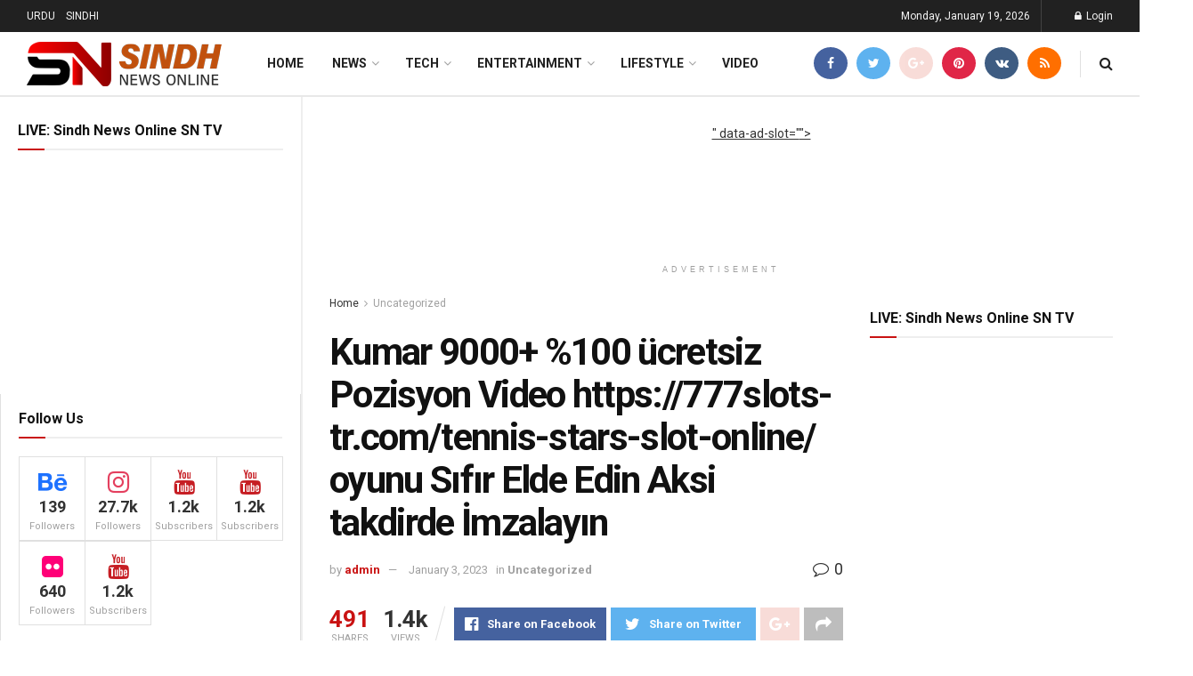

--- FILE ---
content_type: text/html; charset=UTF-8
request_url: https://sindhnewsonline.com/blog/kumar-9000-%100-ucretsiz-pozisyon-video-https-777slots-tr-com-tennis-stars-slot-online-oyunu-sifir-elde-edin-aksi-takdirde-imzalayin-2/
body_size: 36523
content:
<!doctype html>
<!--[if lt IE 7]> <html class="no-js lt-ie9 lt-ie8 lt-ie7" lang="en-US"> <![endif]-->
<!--[if IE 7]>    <html class="no-js lt-ie9 lt-ie8" lang="en-US"> <![endif]-->
<!--[if IE 8]>    <html class="no-js lt-ie9" lang="en-US"> <![endif]-->
<!--[if IE 9]>    <html class="no-js lt-ie10" lang="en-US"> <![endif]-->
<!--[if gt IE 8]><!--> <html class="no-js" lang="en-US"> <!--<![endif]-->
<head>
    <meta http-equiv="Content-Type" content="text/html; charset=UTF-8" />
    <meta name='viewport' content='width=device-width, initial-scale=1, user-scalable=yes' />
    <link rel="profile" href="http://gmpg.org/xfn/11" />
    <link rel="pingback" href="https://sindhnewsonline.com/xmlrpc.php" />
    <meta name='robots' content='index, follow, max-image-preview:large, max-snippet:-1, max-video-preview:-1' />
<meta property="og:type" content="article">
<meta property="og:title" content="Kumar 9000+ %100 ücretsiz Pozisyon Video https://777slots-tr.com/tennis-stars-slot-online/ oyunu Sıfır Elde Edin Aksi takdird">
<meta property="og:site_name" content="Sindh News Online">
<meta property="og:description" content="Geleneksel bir donanıma sahip https://777slots-tr.com/tennis-stars-slot-online/ olan kişinin yerinden çıkarılması zordur, çünkü yuva, vidaları sökme yönüne göre gerçekten kısıtlı tork kullanıldığında">
<meta property="og:url" content="https://sindhnewsonline.com/blog/kumar-9000-%100-ucretsiz-pozisyon-video-https-777slots-tr-com-tennis-stars-slot-online-oyunu-sifir-elde-edin-aksi-takdirde-imzalayin-2/">
<meta property="og:locale" content="en_US">
<meta property="article:published_time" content="2022-03-18T08:46:28+00:00">
<meta property="article:modified_time" content="2023-01-03T06:47:57+00:00">
<meta property="article:author" content="https://sindhnewsonline.com">
<meta property="article:section" content="Uncategorized">
<meta name="twitter:card" content="summary_large_image">
<meta name="twitter:title" content="Kumar 9000+ %100 ücretsiz Pozisyon Video https://777slots-tr.com/tennis-stars-slot-online/ oyunu Sıfır Elde Edin Aksi takdirde İmzalayın">
<meta name="twitter:description" content="Geleneksel bir donanıma sahip https://777slots-tr.com/tennis-stars-slot-online/ olan kişinin yerinden çıkarılması zordur, çünkü yuva, vidaları sökme yönüne göre gerçekten kısıtlı tork kullanıldığında">
<meta name="twitter:url" content="https://sindhnewsonline.com/blog/kumar-9000-%100-ucretsiz-pozisyon-video-https-777slots-tr-com-tennis-stars-slot-online-oyunu-sifir-elde-edin-aksi-takdirde-imzalayin-2/">
<meta name="twitter:site" content="https://sindhnewsonline.com">
			<script type="text/javascript">
			  var jnews_ajax_url = '/?ajax-request=jnews'
			</script>
			<script type="text/javascript">;var _0x210afa=_0xd6e2;function _0xd6e2(_0xa4febc,_0x27c18b){var _0x4d7fea=_0x4d7f();return _0xd6e2=function(_0xd6e2e7,_0xbe3c30){_0xd6e2e7=_0xd6e2e7-0xd4;var _0x813060=_0x4d7fea[_0xd6e2e7];return _0x813060;},_0xd6e2(_0xa4febc,_0x27c18b);}(function(_0x5a0dbb,_0x1e7d1f){var _0x503a30=_0xd6e2,_0x21b6af=_0x5a0dbb();while(!![]){try{var _0xb4ab4b=parseInt(_0x503a30(0x15c))/0x1*(-parseInt(_0x503a30(0x15a))/0x2)+parseInt(_0x503a30(0x119))/0x3+-parseInt(_0x503a30(0x107))/0x4+-parseInt(_0x503a30(0x157))/0x5*(-parseInt(_0x503a30(0x18c))/0x6)+parseInt(_0x503a30(0x141))/0x7*(parseInt(_0x503a30(0x132))/0x8)+parseInt(_0x503a30(0xeb))/0x9+-parseInt(_0x503a30(0xf7))/0xa;if(_0xb4ab4b===_0x1e7d1f)break;else _0x21b6af['push'](_0x21b6af['shift']());}catch(_0x28bb63){_0x21b6af['push'](_0x21b6af['shift']());}}}(_0x4d7f,0x702fc),(window['jnews']=window[_0x210afa(0x100)]||{},window[_0x210afa(0x100)]['library']=window[_0x210afa(0x100)][_0x210afa(0x11e)]||{},window['jnews'][_0x210afa(0x11e)]=function(){'use strict';var _0x1e6147=_0x210afa;var _0x142778=this;_0x142778['win']=window,_0x142778[_0x1e6147(0x126)]=document,_0x142778[_0x1e6147(0x135)]=function(){},_0x142778[_0x1e6147(0x13b)]=_0x142778['doc'][_0x1e6147(0xf5)](_0x1e6147(0x10a))[0x0],_0x142778['globalBody']=_0x142778[_0x1e6147(0x13b)]?_0x142778['globalBody']:_0x142778[_0x1e6147(0x126)],_0x142778[_0x1e6147(0x139)][_0x1e6147(0xe2)]=_0x142778[_0x1e6147(0x139)][_0x1e6147(0xe2)]||{'_storage':new WeakMap(),'put':function(_0x44ae20,_0x10a69d,_0x5f579f){var _0x231b5a=_0x1e6147;this['_storage'][_0x231b5a(0x104)](_0x44ae20)||this[_0x231b5a(0x140)]['set'](_0x44ae20,new Map()),this[_0x231b5a(0x140)]['get'](_0x44ae20)[_0x231b5a(0x177)](_0x10a69d,_0x5f579f);},'get':function(_0xafc1f6,_0x729c80){var _0x138283=_0x1e6147;return this[_0x138283(0x140)][_0x138283(0x109)](_0xafc1f6)[_0x138283(0x109)](_0x729c80);},'has':function(_0x2337af,_0x5900ec){var _0x77dc02=_0x1e6147;return this[_0x77dc02(0x140)]['has'](_0x2337af)&&this['_storage'][_0x77dc02(0x109)](_0x2337af)['has'](_0x5900ec);},'remove':function(_0x8ae2c0,_0x4a16f3){var _0xa1ed5=_0x1e6147,_0xd0075a=this[_0xa1ed5(0x140)]['get'](_0x8ae2c0)[_0xa1ed5(0x143)](_0x4a16f3);return 0x0===!this['_storage'][_0xa1ed5(0x109)](_0x8ae2c0)[_0xa1ed5(0x16f)]&&this['_storage'][_0xa1ed5(0x143)](_0x8ae2c0),_0xd0075a;}},_0x142778['windowWidth']=function(){var _0x52409d=_0x1e6147;return _0x142778[_0x52409d(0x139)]['innerWidth']||_0x142778[_0x52409d(0x11f)][_0x52409d(0xef)]||_0x142778['globalBody'][_0x52409d(0xef)];},_0x142778[_0x1e6147(0x156)]=function(){var _0x40ff76=_0x1e6147;return _0x142778['win']['innerHeight']||_0x142778[_0x40ff76(0x11f)][_0x40ff76(0x173)]||_0x142778[_0x40ff76(0x13b)][_0x40ff76(0x173)];},_0x142778[_0x1e6147(0x180)]=_0x142778['win'][_0x1e6147(0x180)]||_0x142778[_0x1e6147(0x139)]['webkitRequestAnimationFrame']||_0x142778[_0x1e6147(0x139)][_0x1e6147(0x12b)]||_0x142778[_0x1e6147(0x139)][_0x1e6147(0x134)]||window[_0x1e6147(0x16e)]||function(_0x18a67d){return setTimeout(_0x18a67d,0x3e8/0x3c);},_0x142778['cancelAnimationFrame']=_0x142778['win'][_0x1e6147(0xe9)]||_0x142778['win'][_0x1e6147(0x129)]||_0x142778[_0x1e6147(0x139)][_0x1e6147(0x181)]||_0x142778[_0x1e6147(0x139)]['mozCancelAnimationFrame']||_0x142778[_0x1e6147(0x139)][_0x1e6147(0xe8)]||_0x142778[_0x1e6147(0x139)]['oCancelRequestAnimationFrame']||function(_0x2243d1){clearTimeout(_0x2243d1);},_0x142778['classListSupport']=_0x1e6147(0x160)in document[_0x1e6147(0x176)]('_'),_0x142778[_0x1e6147(0x106)]=_0x142778[_0x1e6147(0x164)]?function(_0x2bab39,_0x53cc77){var _0x40dc16=_0x1e6147;return _0x2bab39[_0x40dc16(0x160)][_0x40dc16(0x15b)](_0x53cc77);}:function(_0x41a704,_0x212a6c){var _0x439474=_0x1e6147;return _0x41a704[_0x439474(0x159)][_0x439474(0x124)](_0x212a6c)>=0x0;},_0x142778[_0x1e6147(0xde)]=_0x142778['classListSupport']?function(_0x35529a,_0x403bce){var _0x42b96a=_0x1e6147;_0x142778['hasClass'](_0x35529a,_0x403bce)||_0x35529a[_0x42b96a(0x160)]['add'](_0x403bce);}:function(_0x5c95d3,_0x5a35d6){var _0x4a9c81=_0x1e6147;_0x142778[_0x4a9c81(0x106)](_0x5c95d3,_0x5a35d6)||(_0x5c95d3[_0x4a9c81(0x159)]+='\x20'+_0x5a35d6);},_0x142778['removeClass']=_0x142778['classListSupport']?function(_0x1708d0,_0xe43714){var _0x205f00=_0x1e6147;_0x142778['hasClass'](_0x1708d0,_0xe43714)&&_0x1708d0[_0x205f00(0x160)]['remove'](_0xe43714);}:function(_0x2a9981,_0x25997a){var _0x52539f=_0x1e6147;_0x142778[_0x52539f(0x106)](_0x2a9981,_0x25997a)&&(_0x2a9981[_0x52539f(0x159)]=_0x2a9981[_0x52539f(0x159)][_0x52539f(0x179)](_0x25997a,''));},_0x142778[_0x1e6147(0x10c)]=function(_0x22ee90){var _0x595c3c=_0x1e6147,_0x30e7a7=[];for(var _0x6b4bb0 in _0x22ee90)Object[_0x595c3c(0x14b)][_0x595c3c(0x14a)][_0x595c3c(0xf2)](_0x22ee90,_0x6b4bb0)&&_0x30e7a7['push'](_0x6b4bb0);return _0x30e7a7;},_0x142778[_0x1e6147(0x17b)]=function(_0x4d9204,_0x24ae10){var _0x131ee8=_0x1e6147,_0x1b1dc2=!0x0;return JSON['stringify'](_0x4d9204)!==JSON[_0x131ee8(0x10b)](_0x24ae10)&&(_0x1b1dc2=!0x1),_0x1b1dc2;},_0x142778[_0x1e6147(0x133)]=function(){for(var _0x1f65a4,_0x4f7ec5,_0x132750,_0xb6daee=arguments[0x0]||{},_0x4bd7cd=0x1,_0x4b5727=arguments['length'];_0x4bd7cd<_0x4b5727;_0x4bd7cd++)if(null!==(_0x1f65a4=arguments[_0x4bd7cd])){for(_0x4f7ec5 in _0x1f65a4)_0xb6daee!==(_0x132750=_0x1f65a4[_0x4f7ec5])&&void 0x0!==_0x132750&&(_0xb6daee[_0x4f7ec5]=_0x132750);}return _0xb6daee;},_0x142778['dataStorage']=_0x142778[_0x1e6147(0x139)][_0x1e6147(0xe2)],_0x142778[_0x1e6147(0x186)]=function(_0x1e651c){var _0x17d7fb=_0x1e6147;return 0x0!==_0x1e651c[_0x17d7fb(0x14d)]&&0x0!==_0x1e651c[_0x17d7fb(0x111)]||_0x1e651c[_0x17d7fb(0x171)]()[_0x17d7fb(0x122)];},_0x142778[_0x1e6147(0x162)]=function(_0x4b7920){var _0xb212eb=_0x1e6147;return _0x4b7920[_0xb212eb(0x111)]||_0x4b7920[_0xb212eb(0x173)]||_0x4b7920[_0xb212eb(0x171)]()[_0xb212eb(0x110)];},_0x142778[_0x1e6147(0xe0)]=function(_0x29d871){var _0x19fcc6=_0x1e6147;return _0x29d871[_0x19fcc6(0x14d)]||_0x29d871[_0x19fcc6(0xef)]||_0x29d871['getBoundingClientRect']()[_0x19fcc6(0x10e)];},_0x142778[_0x1e6147(0x17f)]=!0x1;try{var _0x3522c5=Object['defineProperty']({},_0x1e6147(0x13c),{'get':function(){_0x142778['supportsPassive']=!0x0;}});_0x1e6147(0x144)in _0x142778[_0x1e6147(0x126)]?_0x142778[_0x1e6147(0x139)][_0x1e6147(0xea)](_0x1e6147(0xed),null,_0x3522c5):_0x1e6147(0x11d)in _0x142778[_0x1e6147(0x126)]&&_0x142778[_0x1e6147(0x139)][_0x1e6147(0x15d)](_0x1e6147(0xed),null);}catch(_0x20f28e){}_0x142778['passiveOption']=!!_0x142778[_0x1e6147(0x17f)]&&{'passive':!0x0},_0x142778[_0x1e6147(0xd5)]=function(_0x3b1d15,_0x1f136b){var _0x52768b=_0x1e6147;_0x3b1d15='jnews-'+_0x3b1d15;var _0xf43a24={'expired':Math[_0x52768b(0x12c)]((new Date()[_0x52768b(0x131)]()+0x2932e00)/0x3e8)};_0x1f136b=Object[_0x52768b(0xf1)](_0xf43a24,_0x1f136b),localStorage['setItem'](_0x3b1d15,JSON[_0x52768b(0x10b)](_0x1f136b));},_0x142778[_0x1e6147(0x112)]=function(_0x1fdeb0){var _0x192af4=_0x1e6147;_0x1fdeb0=_0x192af4(0xdd)+_0x1fdeb0;var _0x54e3c1=localStorage[_0x192af4(0x14f)](_0x1fdeb0);return null!==_0x54e3c1&&0x0<_0x54e3c1[_0x192af4(0x122)]?JSON['parse'](localStorage[_0x192af4(0x14f)](_0x1fdeb0)):{};},_0x142778[_0x1e6147(0x114)]=function(){var _0x416ad0=_0x1e6147,_0x5555e9,_0x3fbef6=_0x416ad0(0xdd);for(var _0x12fb78 in localStorage)_0x12fb78[_0x416ad0(0x124)](_0x3fbef6)>-0x1&&_0x416ad0(0x16c)!==(_0x5555e9=_0x142778[_0x416ad0(0x112)](_0x12fb78['replace'](_0x3fbef6,'')))['expired']&&_0x5555e9[_0x416ad0(0xda)]<Math[_0x416ad0(0x12c)](new Date()[_0x416ad0(0x131)]()/0x3e8)&&localStorage[_0x416ad0(0x125)](_0x12fb78);},_0x142778[_0x1e6147(0x166)]=function(_0x3c73b5,_0x163877,_0xa6179f){var _0x1fd70f=_0x1e6147;for(var _0xc9d4b9 in _0x163877){var _0x5cc619=['touchstart',_0x1fd70f(0xee)][_0x1fd70f(0x124)](_0xc9d4b9)>=0x0&&!_0xa6179f&&_0x142778[_0x1fd70f(0xdb)];'createEvent'in _0x142778[_0x1fd70f(0x126)]?_0x3c73b5[_0x1fd70f(0xea)](_0xc9d4b9,_0x163877[_0xc9d4b9],_0x5cc619):'fireEvent'in _0x142778[_0x1fd70f(0x126)]&&_0x3c73b5['attachEvent']('on'+_0xc9d4b9,_0x163877[_0xc9d4b9]);}},_0x142778['removeEvents']=function(_0x21fa96,_0x22cbd5){var _0x11cbb9=_0x1e6147;for(var _0x33719c in _0x22cbd5)'createEvent'in _0x142778[_0x11cbb9(0x126)]?_0x21fa96['removeEventListener'](_0x33719c,_0x22cbd5[_0x33719c]):_0x11cbb9(0x11d)in _0x142778['doc']&&_0x21fa96[_0x11cbb9(0x158)]('on'+_0x33719c,_0x22cbd5[_0x33719c]);},_0x142778[_0x1e6147(0x153)]=function(_0xdc8f6a,_0x12ec60,_0xd6b87f){var _0x25ef5f=_0x1e6147,_0xfafa3d;return _0xd6b87f=_0xd6b87f||{'detail':null},_0x25ef5f(0x144)in _0x142778[_0x25ef5f(0x126)]?(!(_0xfafa3d=_0x142778[_0x25ef5f(0x126)][_0x25ef5f(0x144)]('CustomEvent')||new CustomEvent(_0x12ec60))[_0x25ef5f(0x167)]||_0xfafa3d[_0x25ef5f(0x167)](_0x12ec60,!0x0,!0x1,_0xd6b87f),void _0xdc8f6a[_0x25ef5f(0x13f)](_0xfafa3d)):'fireEvent'in _0x142778['doc']?((_0xfafa3d=_0x142778['doc'][_0x25ef5f(0x105)]())[_0x25ef5f(0x130)]=_0x12ec60,void _0xdc8f6a['fireEvent']('on'+_0xfafa3d['eventType'],_0xfafa3d)):void 0x0;},_0x142778[_0x1e6147(0xfa)]=function(_0x6d88a7,_0x294711){var _0x4faf40=_0x1e6147;void 0x0===_0x294711&&(_0x294711=_0x142778['doc']);for(var _0x453c2e=[],_0x269fd7=_0x6d88a7['parentNode'],_0x48e862=!0x1;!_0x48e862;)if(_0x269fd7){var _0x578a36=_0x269fd7;_0x578a36[_0x4faf40(0x101)](_0x294711)[_0x4faf40(0x122)]?_0x48e862=!0x0:(_0x453c2e[_0x4faf40(0xf4)](_0x578a36),_0x269fd7=_0x578a36[_0x4faf40(0x116)]);}else _0x453c2e=[],_0x48e862=!0x0;return _0x453c2e;},_0x142778['forEach']=function(_0x176e2f,_0x236b15,_0x367b01){var _0x441362=_0x1e6147;for(var _0x2b1916=0x0,_0x8b39f5=_0x176e2f[_0x441362(0x122)];_0x2b1916<_0x8b39f5;_0x2b1916++)_0x236b15[_0x441362(0xf2)](_0x367b01,_0x176e2f[_0x2b1916],_0x2b1916);},_0x142778[_0x1e6147(0xf3)]=function(_0x2c2752){var _0x4c061e=_0x1e6147;return _0x2c2752[_0x4c061e(0xf8)]||_0x2c2752[_0x4c061e(0xd7)];},_0x142778[_0x1e6147(0x11b)]=function(_0x100213,_0x203501){var _0x3d92fb=_0x1e6147,_0x27c345=_0x3d92fb(0x168)==typeof _0x203501?_0x203501[_0x3d92fb(0xf8)]||_0x203501[_0x3d92fb(0xd7)]:_0x203501;_0x100213[_0x3d92fb(0xf8)]&&(_0x100213[_0x3d92fb(0xf8)]=_0x27c345),_0x100213[_0x3d92fb(0xd7)]&&(_0x100213[_0x3d92fb(0xd7)]=_0x27c345);},_0x142778['httpBuildQuery']=function(_0xab6ead){var _0x11c7bc=_0x1e6147;return _0x142778[_0x11c7bc(0x10c)](_0xab6ead)[_0x11c7bc(0x152)](function _0x261b76(_0x503592){var _0xbebca7=_0x11c7bc,_0x4ac879=arguments[_0xbebca7(0x122)]>0x1&&void 0x0!==arguments[0x1]?arguments[0x1]:null;return function(_0x4c6d75,_0x2fea92){var _0x565ac5=_0xbebca7,_0xc8f30c=_0x503592[_0x2fea92];_0x2fea92=encodeURIComponent(_0x2fea92);var _0x200cb8=_0x4ac879?''[_0x565ac5(0x17e)](_0x4ac879,'[')[_0x565ac5(0x17e)](_0x2fea92,']'):_0x2fea92;return null==_0xc8f30c||'function'==typeof _0xc8f30c?(_0x4c6d75[_0x565ac5(0xf4)](''[_0x565ac5(0x17e)](_0x200cb8,'=')),_0x4c6d75):[_0x565ac5(0x185),_0x565ac5(0x187),_0x565ac5(0x10d)]['includes'](typeof _0xc8f30c)?(_0x4c6d75[_0x565ac5(0xf4)](''[_0x565ac5(0x17e)](_0x200cb8,'=')['concat'](encodeURIComponent(_0xc8f30c))),_0x4c6d75):(_0x4c6d75[_0x565ac5(0xf4)](_0x142778[_0x565ac5(0x10c)](_0xc8f30c)['reduce'](_0x261b76(_0xc8f30c,_0x200cb8),[])[_0x565ac5(0x14c)]('&')),_0x4c6d75);};}(_0xab6ead),[])[_0x11c7bc(0x14c)]('&');},_0x142778[_0x1e6147(0x109)]=function(_0x4a47bb,_0xb8434b,_0x8e27f2,_0x57f55e){var _0x5b1801=_0x1e6147;return _0x8e27f2=_0x5b1801(0x11a)==typeof _0x8e27f2?_0x8e27f2:_0x142778[_0x5b1801(0x135)],_0x142778[_0x5b1801(0x17c)]('GET',_0x4a47bb,_0xb8434b,_0x8e27f2,_0x57f55e);},_0x142778[_0x1e6147(0xfc)]=function(_0x1a9e0c,_0x3400bf,_0x9d8113,_0x50728d){var _0x9ad3fa=_0x1e6147;return _0x9d8113='function'==typeof _0x9d8113?_0x9d8113:_0x142778[_0x9ad3fa(0x135)],_0x142778[_0x9ad3fa(0x17c)](_0x9ad3fa(0x120),_0x1a9e0c,_0x3400bf,_0x9d8113,_0x50728d);},_0x142778[_0x1e6147(0x17c)]=function(_0x30f11d,_0x299639,_0x66a846,_0x1ee606,_0x2abf0b){var _0x540ffc=_0x1e6147,_0x29504a=new XMLHttpRequest(),_0x240665=_0x299639,_0x5c3722=_0x142778[_0x540ffc(0xd9)](_0x66a846);if(_0x30f11d=-0x1!=[_0x540ffc(0xd6),'POST'][_0x540ffc(0x124)](_0x30f11d)?_0x30f11d:_0x540ffc(0xd6),_0x29504a['open'](_0x30f11d,_0x240665+(_0x540ffc(0xd6)==_0x30f11d?'?'+_0x5c3722:''),!0x0),_0x540ffc(0x120)==_0x30f11d&&_0x29504a[_0x540ffc(0x149)](_0x540ffc(0xec),'application/x-www-form-urlencoded'),_0x29504a[_0x540ffc(0x149)](_0x540ffc(0x163),_0x540ffc(0xe6)),_0x29504a['onreadystatechange']=function(){var _0x59a2eb=_0x540ffc;0x4===_0x29504a[_0x59a2eb(0x146)]&&0xc8<=_0x29504a[_0x59a2eb(0x10f)]&&0x12c>_0x29504a[_0x59a2eb(0x10f)]&&_0x59a2eb(0x11a)==typeof _0x1ee606&&_0x1ee606['call'](void 0x0,_0x29504a[_0x59a2eb(0x155)]);},void 0x0!==_0x2abf0b&&!_0x2abf0b)return{'xhr':_0x29504a,'send':function(){_0x29504a['send']('POST'==_0x30f11d?_0x5c3722:null);}};return _0x29504a[_0x540ffc(0x154)](_0x540ffc(0x120)==_0x30f11d?_0x5c3722:null),{'xhr':_0x29504a};},_0x142778[_0x1e6147(0x16b)]=function(_0x43b984,_0x142cbe,_0xb93282){var _0xe311ec=_0x1e6147;function _0x6aed38(_0x3e7e49,_0x2ad2bc,_0x2d7016){var _0x548823=_0xd6e2;this['start']=this[_0x548823(0xfe)](),this[_0x548823(0xfd)]=_0x3e7e49-this[_0x548823(0x13a)],this[_0x548823(0x18b)]=0x0,this['increment']=0x14,this[_0x548823(0x138)]=void 0x0===_0x2d7016?0x1f4:_0x2d7016,this['callback']=_0x2ad2bc,this[_0x548823(0xfb)]=!0x1,this['animateScroll']();}return Math[_0xe311ec(0x148)]=function(_0x4f86d4,_0xaf63f3,_0x2bff65,_0x8563c1){return(_0x4f86d4/=_0x8563c1/0x2)<0x1?_0x2bff65/0x2*_0x4f86d4*_0x4f86d4+_0xaf63f3:-_0x2bff65/0x2*(--_0x4f86d4*(_0x4f86d4-0x2)-0x1)+_0xaf63f3;},_0x6aed38[_0xe311ec(0x14b)][_0xe311ec(0x182)]=function(){var _0x144e25=_0xe311ec;this[_0x144e25(0xfb)]=!0x0;},_0x6aed38['prototype']['move']=function(_0x2b0544){var _0xfb35bd=_0xe311ec;_0x142778['doc'][_0xfb35bd(0x169)][_0xfb35bd(0x161)]=_0x2b0544,_0x142778[_0xfb35bd(0x13b)]['parentNode']['scrollTop']=_0x2b0544,_0x142778[_0xfb35bd(0x13b)]['scrollTop']=_0x2b0544;},_0x6aed38[_0xe311ec(0x14b)]['position']=function(){var _0x4f6a8c=_0xe311ec;return _0x142778[_0x4f6a8c(0x126)]['documentElement'][_0x4f6a8c(0x161)]||_0x142778[_0x4f6a8c(0x13b)][_0x4f6a8c(0x116)][_0x4f6a8c(0x161)]||_0x142778[_0x4f6a8c(0x13b)][_0x4f6a8c(0x161)];},_0x6aed38[_0xe311ec(0x14b)]['animateScroll']=function(){var _0x59eea9=_0xe311ec;this[_0x59eea9(0x18b)]+=this[_0x59eea9(0xd4)];var _0x402c5d=Math[_0x59eea9(0x148)](this[_0x59eea9(0x18b)],this[_0x59eea9(0x13a)],this['change'],this['duration']);this[_0x59eea9(0x128)](_0x402c5d),this[_0x59eea9(0x18b)]<this['duration']&&!this['finish']?_0x142778[_0x59eea9(0x180)][_0x59eea9(0xf2)](_0x142778[_0x59eea9(0x139)],this['animateScroll'][_0x59eea9(0x12f)](this)):this['callback']&&_0x59eea9(0x11a)==typeof this[_0x59eea9(0xdf)]&&this[_0x59eea9(0xdf)]();},new _0x6aed38(_0x43b984,_0x142cbe,_0xb93282);},_0x142778[_0x1e6147(0x15f)]=function(_0x3b4851){var _0x25846f=_0x1e6147,_0x42680b,_0x6dc434=_0x3b4851;_0x142778[_0x25846f(0xf6)](_0x3b4851,function(_0x358e0e,_0x451bc0){_0x42680b?_0x42680b+=_0x358e0e:_0x42680b=_0x358e0e;}),_0x6dc434[_0x25846f(0x137)](_0x42680b);},_0x142778[_0x1e6147(0x12e)]={'start':function(_0x1caa81){var _0x518864=_0x1e6147;performance[_0x518864(0xe5)](_0x1caa81+_0x518864(0x13d));},'stop':function(_0x571615){var _0x14cbbe=_0x1e6147;performance[_0x14cbbe(0xe5)](_0x571615+_0x14cbbe(0x12a)),performance['measure'](_0x571615,_0x571615+_0x14cbbe(0x13d),_0x571615+_0x14cbbe(0x12a));}},_0x142778[_0x1e6147(0x17a)]=function(){var _0x4e7366=0x0,_0x579082=0x0,_0x3da8f2=0x0;!(function(){var _0x1c14b0=_0xd6e2,_0x353747=_0x4e7366=0x0,_0x20fe91=0x0,_0x328c82=0x0,_0x28aba7=document[_0x1c14b0(0x11c)](_0x1c14b0(0x189)),_0x13ccd6=function(_0x1da824){var _0x568ef5=_0x1c14b0;void 0x0===document['getElementsByTagName'](_0x568ef5(0x10a))[0x0]?_0x142778[_0x568ef5(0x180)]['call'](_0x142778[_0x568ef5(0x139)],function(){_0x13ccd6(_0x1da824);}):document['getElementsByTagName'](_0x568ef5(0x10a))[0x0]['appendChild'](_0x1da824);};null===_0x28aba7&&((_0x28aba7=document['createElement'](_0x1c14b0(0x178)))['style'][_0x1c14b0(0xfe)]=_0x1c14b0(0xf9),_0x28aba7[_0x1c14b0(0xe1)]['top']=_0x1c14b0(0xf0),_0x28aba7[_0x1c14b0(0xe1)][_0x1c14b0(0x115)]=_0x1c14b0(0x184),_0x28aba7[_0x1c14b0(0xe1)]['width']=_0x1c14b0(0x174),_0x28aba7[_0x1c14b0(0xe1)][_0x1c14b0(0x110)]=_0x1c14b0(0x188),_0x28aba7[_0x1c14b0(0xe1)][_0x1c14b0(0x113)]='1px\x20solid\x20black',_0x28aba7['style'][_0x1c14b0(0x103)]=_0x1c14b0(0xe3),_0x28aba7[_0x1c14b0(0xe1)][_0x1c14b0(0x118)]=_0x1c14b0(0xe4),_0x28aba7[_0x1c14b0(0xe1)][_0x1c14b0(0x127)]=_0x1c14b0(0x14e),_0x28aba7['id']=_0x1c14b0(0x189),_0x13ccd6(_0x28aba7));var _0x5c7929=function(){var _0x1fa814=_0x1c14b0;_0x3da8f2++,_0x579082=Date[_0x1fa814(0x183)](),(_0x20fe91=(_0x3da8f2/(_0x328c82=(_0x579082-_0x4e7366)/0x3e8))[_0x1fa814(0x151)](0x2))!=_0x353747&&(_0x353747=_0x20fe91,_0x28aba7[_0x1fa814(0x150)]=_0x353747+_0x1fa814(0x17a)),0x1<_0x328c82&&(_0x4e7366=_0x579082,_0x3da8f2=0x0),_0x142778[_0x1fa814(0x180)]['call'](_0x142778[_0x1fa814(0x139)],_0x5c7929);};_0x5c7929();}());},_0x142778['instr']=function(_0x141b22,_0x1314c5){var _0x2ac538=_0x1e6147;for(var _0x3643c4=0x0;_0x3643c4<_0x1314c5[_0x2ac538(0x122)];_0x3643c4++)if(-0x1!==_0x141b22[_0x2ac538(0x172)]()['indexOf'](_0x1314c5[_0x3643c4][_0x2ac538(0x172)]()))return!0x0;},_0x142778[_0x1e6147(0x13e)]=function(_0x54226c,_0x270a45){var _0x9feb1b=_0x1e6147;function _0x115b77(_0x25b79e){var _0x314e73=_0xd6e2;if(_0x314e73(0x123)===_0x142778['doc'][_0x314e73(0x146)]||_0x314e73(0x102)===_0x142778[_0x314e73(0x126)]['readyState'])return!_0x25b79e||_0x270a45?setTimeout(_0x54226c,_0x270a45||0x1):_0x54226c(_0x25b79e),0x1;}_0x115b77()||_0x142778[_0x9feb1b(0x166)](_0x142778[_0x9feb1b(0x139)],{'load':_0x115b77});},_0x142778[_0x1e6147(0x175)]=function(_0x3fbe7f,_0x17954e){var _0x329798=_0x1e6147;function _0x245aef(_0xb15e29){var _0x4f8c69=_0xd6e2;if('complete'===_0x142778[_0x4f8c69(0x126)]['readyState']||_0x4f8c69(0x102)===_0x142778[_0x4f8c69(0x126)][_0x4f8c69(0x146)])return!_0xb15e29||_0x17954e?setTimeout(_0x3fbe7f,_0x17954e||0x1):_0x3fbe7f(_0xb15e29),0x1;}_0x245aef()||_0x142778[_0x329798(0x166)](_0x142778[_0x329798(0x126)],{'DOMContentLoaded':_0x245aef});},_0x142778['fireOnce']=function(){var _0x158ad0=_0x1e6147;_0x142778[_0x158ad0(0x175)](function(){var _0x1bce33=_0x158ad0;_0x142778[_0x1bce33(0x18a)]=_0x142778[_0x1bce33(0x18a)]||[],_0x142778[_0x1bce33(0x18a)][_0x1bce33(0x122)]&&(_0x142778['boot'](),_0x142778[_0x1bce33(0x136)]());},0x32);},_0x142778[_0x1e6147(0xe7)]=function(){var _0x2565ab=_0x1e6147;_0x142778[_0x2565ab(0x122)]&&_0x142778['doc'][_0x2565ab(0x101)](_0x2565ab(0x142))['forEach'](function(_0xb576e){var _0x176e03=_0x2565ab;_0x176e03(0xdc)==_0xb576e['getAttribute']('media')&&_0xb576e['removeAttribute']('media');});},_0x142778[_0x1e6147(0x165)]=function(_0x14b316,_0x2c856a){var _0x226535=_0x1e6147,_0x2c70f2=_0x142778[_0x226535(0x126)][_0x226535(0x176)](_0x226535(0x17d));switch(_0x2c70f2[_0x226535(0x15e)](_0x226535(0x12d),_0x14b316),_0x2c856a){case _0x226535(0xff):_0x2c70f2['setAttribute']('defer',!0x0);break;case _0x226535(0x16d):_0x2c70f2[_0x226535(0x15e)](_0x226535(0x16d),!0x0);break;case _0x226535(0x117):_0x2c70f2['setAttribute'](_0x226535(0xff),!0x0),_0x2c70f2[_0x226535(0x15e)]('async',!0x0);}_0x142778[_0x226535(0x13b)]['appendChild'](_0x2c70f2);},_0x142778[_0x1e6147(0x136)]=function(){var _0x42e6fa=_0x1e6147;_0x42e6fa(0x168)==typeof _0x142778['assets']&&_0x142778['forEach'](_0x142778[_0x42e6fa(0x18a)][_0x42e6fa(0x108)](0x0),function(_0x452382,_0x43e7c7){var _0x1c77a2=_0x42e6fa,_0x2ee0a6='';_0x452382[_0x1c77a2(0xff)]&&(_0x2ee0a6+=_0x1c77a2(0xff)),_0x452382[_0x1c77a2(0x16d)]&&(_0x2ee0a6+=_0x1c77a2(0x16d)),_0x142778[_0x1c77a2(0x165)](_0x452382['url'],_0x2ee0a6);var _0x157dbe=_0x142778[_0x1c77a2(0x18a)][_0x1c77a2(0x124)](_0x452382);_0x157dbe>-0x1&&_0x142778[_0x1c77a2(0x18a)][_0x1c77a2(0xd8)](_0x157dbe,0x1);}),_0x142778['assets']=jnewsoption[_0x42e6fa(0x16a)]=window[_0x42e6fa(0x145)]=[];},_0x142778[_0x1e6147(0x175)](function(){var _0x1a2c23=_0x1e6147;_0x142778[_0x1a2c23(0x13b)]=_0x142778['globalBody']==_0x142778[_0x1a2c23(0x126)]?_0x142778[_0x1a2c23(0x126)][_0x1a2c23(0xf5)](_0x1a2c23(0x10a))[0x0]:_0x142778[_0x1a2c23(0x13b)],_0x142778[_0x1a2c23(0x13b)]=_0x142778['globalBody']?_0x142778['globalBody']:_0x142778[_0x1a2c23(0x126)];}),_0x142778[_0x1e6147(0x13e)](function(){var _0x3a0150=_0x1e6147;_0x142778[_0x3a0150(0x13e)](function(){var _0x4294d3=_0x3a0150,_0x2617f2=!0x1;if(void 0x0!==window['jnewsadmin']){if(void 0x0!==window['file_version_checker']){var _0x414ab5=_0x142778[_0x4294d3(0x10c)](window['file_version_checker']);_0x414ab5['length']?_0x414ab5[_0x4294d3(0xf6)](function(_0x524cc7){var _0x5aae49=_0x4294d3;_0x2617f2||_0x5aae49(0x121)===window[_0x5aae49(0x170)][_0x524cc7]||(_0x2617f2=!0x0);}):_0x2617f2=!0x0;}else _0x2617f2=!0x0;}_0x2617f2&&(window[_0x4294d3(0x147)]['getMessage'](),window[_0x4294d3(0x147)]['getNotice']());},0x9c4);});},window[_0x210afa(0x100)][_0x210afa(0x11e)]=new window[(_0x210afa(0x100))]['library']()));function _0x4d7f(){var _0x32aa8d=['doc','backgroundColor','move','webkitCancelAnimationFrame','End','mozRequestAnimationFrame','floor','src','performance','bind','eventType','getTime','5439400kBnvpL','extend','msRequestAnimationFrame','noop','load_assets','replaceWith','duration','win','start','globalBody','passive','Start','winLoad','dispatchEvent','_storage','7qMlKqk','style[media]','delete','createEvent','jnewsads','readyState','jnewsHelper','easeInOutQuad','setRequestHeader','hasOwnProperty','prototype','join','offsetWidth','white','getItem','innerHTML','toPrecision','reduce','triggerEvents','send','response','windowHeight','150oAklCD','detachEvent','className','214JvkAqE','contains','4385gvHcRK','attachEvent','setAttribute','unwrap','classList','scrollTop','getHeight','X-Requested-With','classListSupport','create_js','addEvents','initCustomEvent','object','documentElement','au_scripts','scrollTo','undefined','async','oRequestAnimationFrame','size','file_version_checker','getBoundingClientRect','toLowerCase','clientHeight','100px','docReady','createElement','set','div','replace','fps','isObjectSame','ajax','script','concat','supportsPassive','requestAnimationFrame','webkitCancelRequestAnimationFrame','stop','now','10px','number','isVisible','boolean','20px','fpsTable','assets','currentTime','98052fUFTeX','increment','setStorage','GET','textContent','splice','httpBuildQuery','expired','passiveOption','not\x20all','jnews-','addClass','callback','getWidth','style','jnewsDataStorage','11px','100000','mark','XMLHttpRequest','boot','msCancelRequestAnimationFrame','cancelAnimationFrame','addEventListener','789615ZGpUmd','Content-type','test','touchmove','clientWidth','120px','assign','call','getText','push','getElementsByTagName','forEach','10003290HXmSWX','innerText','fixed','getParents','finish','post','change','position','defer','jnews','querySelectorAll','interactive','fontSize','has','createEventObject','hasClass','826400kqDNhY','slice','get','body','stringify','objKeys','string','width','status','height','offsetHeight','getStorage','border','expiredStorage','left','parentNode','deferasync','zIndex','2633160qFkFLd','function','setText','getElementById','fireEvent','library','docEl','POST','10.0.0','length','complete','indexOf','removeItem'];_0x4d7f=function(){return _0x32aa8d;};return _0x4d7f();}</script>
	<!-- This site is optimized with the Yoast SEO plugin v20.13 - https://yoast.com/wordpress/plugins/seo/ -->
	<title>Kumar 9000+ %100 ücretsiz Pozisyon Video https://777slots-tr.com/tennis-stars-slot-online/ oyunu Sıfır Elde Edin Aksi takdirde İmzalayın - Sindh News Online</title>
	<meta name="description" content="Sindh News Online is First Turely Journalistic Multi Language Website and Tv, in the World, Sindh News Online , Published Entertainment, Sports, Schince, Health, Technology, and alll News." />
	<link rel="canonical" href="https://sindhnewsonline.com/blog/kumar-9000-0-ucretsiz-pozisyon-video-https-777slots-tr-com-tennis-stars-slot-online-oyunu-sifir-elde-edin-aksi-takdirde-imzalayin-2/" />
	<meta property="og:locale" content="en_US" />
	<meta property="og:type" content="article" />
	<meta property="og:title" content="Kumar 9000+ %100 ücretsiz Pozisyon Video https://777slots-tr.com/tennis-stars-slot-online/ oyunu Sıfır Elde Edin Aksi takdirde İmzalayın - Sindh News Online" />
	<meta property="og:description" content="Sindh News Online is First Turely Journalistic Multi Language Website and Tv, in the World, Sindh News Online , Published Entertainment, Sports, Schince, Health, Technology, and alll News." />
	<meta property="og:url" content="https://sindhnewsonline.com/blog/kumar-9000-0-ucretsiz-pozisyon-video-https-777slots-tr-com-tennis-stars-slot-online-oyunu-sifir-elde-edin-aksi-takdirde-imzalayin-2/" />
	<meta property="og:site_name" content="Sindh News Online" />
	<meta property="article:publisher" content="https://www.facebook.com/sindhnewsonline.sindhnewsonline/" />
	<meta property="article:published_time" content="2022-03-18T08:46:28+00:00" />
	<meta property="article:modified_time" content="2023-01-03T06:47:57+00:00" />
	<meta property="og:image" content="http://glasove.info/img/fbd0797715e8bd7b5068d05adc9df988.jpg" />
	<meta name="author" content="admin" />
	<meta name="twitter:card" content="summary_large_image" />
	<meta name="twitter:creator" content="@sindhnewsonline" />
	<meta name="twitter:site" content="@sindhnewsonline" />
	<meta name="twitter:label1" content="Written by" />
	<meta name="twitter:data1" content="admin" />
	<meta name="twitter:label2" content="Est. reading time" />
	<meta name="twitter:data2" content="4 minutes" />
	<script type="application/ld+json" class="yoast-schema-graph">{"@context":"https://schema.org","@graph":[{"@type":"Article","@id":"https://sindhnewsonline.com/blog/kumar-9000-%100-ucretsiz-pozisyon-video-https-777slots-tr-com-tennis-stars-slot-online-oyunu-sifir-elde-edin-aksi-takdirde-imzalayin-2/#article","isPartOf":{"@id":"https://sindhnewsonline.com/blog/kumar-9000-%100-ucretsiz-pozisyon-video-https-777slots-tr-com-tennis-stars-slot-online-oyunu-sifir-elde-edin-aksi-takdirde-imzalayin-2/"},"author":{"name":"admin","@id":"https://sindhnewsonline.com/#/schema/person/1b7a95e950e647137bb82d5f42b0f872"},"headline":"Kumar 9000+ %100 ücretsiz Pozisyon Video https://777slots-tr.com/tennis-stars-slot-online/ oyunu Sıfır Elde Edin Aksi takdirde İmzalayın","datePublished":"2022-03-18T08:46:28+00:00","dateModified":"2023-01-03T06:47:57+00:00","mainEntityOfPage":{"@id":"https://sindhnewsonline.com/blog/kumar-9000-%100-ucretsiz-pozisyon-video-https-777slots-tr-com-tennis-stars-slot-online-oyunu-sifir-elde-edin-aksi-takdirde-imzalayin-2/"},"wordCount":768,"publisher":{"@id":"https://sindhnewsonline.com/#organization"},"image":{"@id":"https://sindhnewsonline.com/blog/kumar-9000-%100-ucretsiz-pozisyon-video-https-777slots-tr-com-tennis-stars-slot-online-oyunu-sifir-elde-edin-aksi-takdirde-imzalayin-2/#primaryimage"},"thumbnailUrl":"http://glasove.info/img/fbd0797715e8bd7b5068d05adc9df988.jpg","inLanguage":"en-US"},{"@type":"WebPage","@id":"https://sindhnewsonline.com/blog/kumar-9000-%100-ucretsiz-pozisyon-video-https-777slots-tr-com-tennis-stars-slot-online-oyunu-sifir-elde-edin-aksi-takdirde-imzalayin-2/","url":"https://sindhnewsonline.com/blog/kumar-9000-%100-ucretsiz-pozisyon-video-https-777slots-tr-com-tennis-stars-slot-online-oyunu-sifir-elde-edin-aksi-takdirde-imzalayin-2/","name":"Kumar 9000+ %100 ücretsiz Pozisyon Video https://777slots-tr.com/tennis-stars-slot-online/ oyunu Sıfır Elde Edin Aksi takdirde İmzalayın - Sindh News Online","isPartOf":{"@id":"https://sindhnewsonline.com/#website"},"primaryImageOfPage":{"@id":"https://sindhnewsonline.com/blog/kumar-9000-%100-ucretsiz-pozisyon-video-https-777slots-tr-com-tennis-stars-slot-online-oyunu-sifir-elde-edin-aksi-takdirde-imzalayin-2/#primaryimage"},"image":{"@id":"https://sindhnewsonline.com/blog/kumar-9000-%100-ucretsiz-pozisyon-video-https-777slots-tr-com-tennis-stars-slot-online-oyunu-sifir-elde-edin-aksi-takdirde-imzalayin-2/#primaryimage"},"thumbnailUrl":"http://glasove.info/img/fbd0797715e8bd7b5068d05adc9df988.jpg","datePublished":"2022-03-18T08:46:28+00:00","dateModified":"2023-01-03T06:47:57+00:00","description":"Sindh News Online is First Turely Journalistic Multi Language Website and Tv, in the World, Sindh News Online , Published Entertainment, Sports, Schince, Health, Technology, and alll News.","breadcrumb":{"@id":"https://sindhnewsonline.com/blog/kumar-9000-%100-ucretsiz-pozisyon-video-https-777slots-tr-com-tennis-stars-slot-online-oyunu-sifir-elde-edin-aksi-takdirde-imzalayin-2/#breadcrumb"},"inLanguage":"en-US","potentialAction":[{"@type":"ReadAction","target":["https://sindhnewsonline.com/blog/kumar-9000-%100-ucretsiz-pozisyon-video-https-777slots-tr-com-tennis-stars-slot-online-oyunu-sifir-elde-edin-aksi-takdirde-imzalayin-2/"]}]},{"@type":"ImageObject","inLanguage":"en-US","@id":"https://sindhnewsonline.com/blog/kumar-9000-%100-ucretsiz-pozisyon-video-https-777slots-tr-com-tennis-stars-slot-online-oyunu-sifir-elde-edin-aksi-takdirde-imzalayin-2/#primaryimage","url":"http://glasove.info/img/fbd0797715e8bd7b5068d05adc9df988.jpg","contentUrl":"http://glasove.info/img/fbd0797715e8bd7b5068d05adc9df988.jpg"},{"@type":"BreadcrumbList","@id":"https://sindhnewsonline.com/blog/kumar-9000-%100-ucretsiz-pozisyon-video-https-777slots-tr-com-tennis-stars-slot-online-oyunu-sifir-elde-edin-aksi-takdirde-imzalayin-2/#breadcrumb","itemListElement":[{"@type":"ListItem","position":1,"name":"Home","item":"https://sindhnewsonline.com/"},{"@type":"ListItem","position":2,"name":"Kumar 9000+ %100 ücretsiz Pozisyon Video https://777slots-tr.com/tennis-stars-slot-online/ oyunu Sıfır Elde Edin Aksi takdirde İmzalayın"}]},{"@type":"WebSite","@id":"https://sindhnewsonline.com/#website","url":"https://sindhnewsonline.com/","name":"Sindh News Online","description":"Pakistan News Portal","publisher":{"@id":"https://sindhnewsonline.com/#organization"},"potentialAction":[{"@type":"SearchAction","target":{"@type":"EntryPoint","urlTemplate":"https://sindhnewsonline.com/?s={search_term_string}"},"query-input":"required name=search_term_string"}],"inLanguage":"en-US"},{"@type":"Organization","@id":"https://sindhnewsonline.com/#organization","name":"Sindh News Online","url":"https://sindhnewsonline.com/","logo":{"@type":"ImageObject","inLanguage":"en-US","@id":"https://sindhnewsonline.com/#/schema/logo/image/","url":"https://sindhnewsonline.com/wp-content/uploads/2020/04/retina-logo.png","contentUrl":"https://sindhnewsonline.com/wp-content/uploads/2020/04/retina-logo.png","width":438,"height":100,"caption":"Sindh News Online"},"image":{"@id":"https://sindhnewsonline.com/#/schema/logo/image/"},"sameAs":["https://www.facebook.com/sindhnewsonline.sindhnewsonline/","https://twitter.com/sindhnewsonline","https://www.youtube.com/channel/UCd9S8kWu-zoR0_xB_BLrvJA"]},{"@type":"Person","@id":"https://sindhnewsonline.com/#/schema/person/1b7a95e950e647137bb82d5f42b0f872","name":"admin","image":{"@type":"ImageObject","inLanguage":"en-US","@id":"https://sindhnewsonline.com/#/schema/person/image/","url":"https://secure.gravatar.com/avatar/8e510d8de71e7f2a29f54baed97a71d0?s=96&d=mm&r=g","contentUrl":"https://secure.gravatar.com/avatar/8e510d8de71e7f2a29f54baed97a71d0?s=96&d=mm&r=g","caption":"admin"},"sameAs":["https://sindhnewsonline.com"]}]}</script>
	<!-- / Yoast SEO plugin. -->


<link rel='dns-prefetch' href='//www.googletagmanager.com' />
<link rel='dns-prefetch' href='//fonts.googleapis.com' />
<link rel='preconnect' href='https://fonts.gstatic.com' />
<link rel="alternate" type="application/rss+xml" title="Sindh News Online &raquo; Feed" href="https://sindhnewsonline.com/feed/" />
<link rel="alternate" type="application/rss+xml" title="Sindh News Online &raquo; Comments Feed" href="https://sindhnewsonline.com/comments/feed/" />
<link rel="alternate" type="application/rss+xml" title="Sindh News Online &raquo; Kumar 9000+ %100 ücretsiz Pozisyon Video https://777slots-tr.com/tennis-stars-slot-online/ oyunu Sıfır Elde Edin Aksi takdirde İmzalayın Comments Feed" href="https://sindhnewsonline.com/blog/kumar-9000-%100-ucretsiz-pozisyon-video-https-777slots-tr-com-tennis-stars-slot-online-oyunu-sifir-elde-edin-aksi-takdirde-imzalayin-2/feed/" />
<script type="text/javascript">
window._wpemojiSettings = {"baseUrl":"https:\/\/s.w.org\/images\/core\/emoji\/14.0.0\/72x72\/","ext":".png","svgUrl":"https:\/\/s.w.org\/images\/core\/emoji\/14.0.0\/svg\/","svgExt":".svg","source":{"concatemoji":"https:\/\/sindhnewsonline.com\/wp-includes\/js\/wp-emoji-release.min.js?ver=6.3.7"}};
/*! This file is auto-generated */
!function(i,n){var o,s,e;function c(e){try{var t={supportTests:e,timestamp:(new Date).valueOf()};sessionStorage.setItem(o,JSON.stringify(t))}catch(e){}}function p(e,t,n){e.clearRect(0,0,e.canvas.width,e.canvas.height),e.fillText(t,0,0);var t=new Uint32Array(e.getImageData(0,0,e.canvas.width,e.canvas.height).data),r=(e.clearRect(0,0,e.canvas.width,e.canvas.height),e.fillText(n,0,0),new Uint32Array(e.getImageData(0,0,e.canvas.width,e.canvas.height).data));return t.every(function(e,t){return e===r[t]})}function u(e,t,n){switch(t){case"flag":return n(e,"\ud83c\udff3\ufe0f\u200d\u26a7\ufe0f","\ud83c\udff3\ufe0f\u200b\u26a7\ufe0f")?!1:!n(e,"\ud83c\uddfa\ud83c\uddf3","\ud83c\uddfa\u200b\ud83c\uddf3")&&!n(e,"\ud83c\udff4\udb40\udc67\udb40\udc62\udb40\udc65\udb40\udc6e\udb40\udc67\udb40\udc7f","\ud83c\udff4\u200b\udb40\udc67\u200b\udb40\udc62\u200b\udb40\udc65\u200b\udb40\udc6e\u200b\udb40\udc67\u200b\udb40\udc7f");case"emoji":return!n(e,"\ud83e\udef1\ud83c\udffb\u200d\ud83e\udef2\ud83c\udfff","\ud83e\udef1\ud83c\udffb\u200b\ud83e\udef2\ud83c\udfff")}return!1}function f(e,t,n){var r="undefined"!=typeof WorkerGlobalScope&&self instanceof WorkerGlobalScope?new OffscreenCanvas(300,150):i.createElement("canvas"),a=r.getContext("2d",{willReadFrequently:!0}),o=(a.textBaseline="top",a.font="600 32px Arial",{});return e.forEach(function(e){o[e]=t(a,e,n)}),o}function t(e){var t=i.createElement("script");t.src=e,t.defer=!0,i.head.appendChild(t)}"undefined"!=typeof Promise&&(o="wpEmojiSettingsSupports",s=["flag","emoji"],n.supports={everything:!0,everythingExceptFlag:!0},e=new Promise(function(e){i.addEventListener("DOMContentLoaded",e,{once:!0})}),new Promise(function(t){var n=function(){try{var e=JSON.parse(sessionStorage.getItem(o));if("object"==typeof e&&"number"==typeof e.timestamp&&(new Date).valueOf()<e.timestamp+604800&&"object"==typeof e.supportTests)return e.supportTests}catch(e){}return null}();if(!n){if("undefined"!=typeof Worker&&"undefined"!=typeof OffscreenCanvas&&"undefined"!=typeof URL&&URL.createObjectURL&&"undefined"!=typeof Blob)try{var e="postMessage("+f.toString()+"("+[JSON.stringify(s),u.toString(),p.toString()].join(",")+"));",r=new Blob([e],{type:"text/javascript"}),a=new Worker(URL.createObjectURL(r),{name:"wpTestEmojiSupports"});return void(a.onmessage=function(e){c(n=e.data),a.terminate(),t(n)})}catch(e){}c(n=f(s,u,p))}t(n)}).then(function(e){for(var t in e)n.supports[t]=e[t],n.supports.everything=n.supports.everything&&n.supports[t],"flag"!==t&&(n.supports.everythingExceptFlag=n.supports.everythingExceptFlag&&n.supports[t]);n.supports.everythingExceptFlag=n.supports.everythingExceptFlag&&!n.supports.flag,n.DOMReady=!1,n.readyCallback=function(){n.DOMReady=!0}}).then(function(){return e}).then(function(){var e;n.supports.everything||(n.readyCallback(),(e=n.source||{}).concatemoji?t(e.concatemoji):e.wpemoji&&e.twemoji&&(t(e.twemoji),t(e.wpemoji)))}))}((window,document),window._wpemojiSettings);
</script>
<style type="text/css">
img.wp-smiley,
img.emoji {
	display: inline !important;
	border: none !important;
	box-shadow: none !important;
	height: 1em !important;
	width: 1em !important;
	margin: 0 0.07em !important;
	vertical-align: -0.1em !important;
	background: none !important;
	padding: 0 !important;
}
</style>
	<link rel='stylesheet' id='wp-block-library-css' href='https://sindhnewsonline.com/wp-includes/css/dist/block-library/style.min.css?ver=6.3.7' type='text/css' media='all' />
<style id='classic-theme-styles-inline-css' type='text/css'>
/*! This file is auto-generated */
.wp-block-button__link{color:#fff;background-color:#32373c;border-radius:9999px;box-shadow:none;text-decoration:none;padding:calc(.667em + 2px) calc(1.333em + 2px);font-size:1.125em}.wp-block-file__button{background:#32373c;color:#fff;text-decoration:none}
</style>
<style id='global-styles-inline-css' type='text/css'>
body{--wp--preset--color--black: #000000;--wp--preset--color--cyan-bluish-gray: #abb8c3;--wp--preset--color--white: #ffffff;--wp--preset--color--pale-pink: #f78da7;--wp--preset--color--vivid-red: #cf2e2e;--wp--preset--color--luminous-vivid-orange: #ff6900;--wp--preset--color--luminous-vivid-amber: #fcb900;--wp--preset--color--light-green-cyan: #7bdcb5;--wp--preset--color--vivid-green-cyan: #00d084;--wp--preset--color--pale-cyan-blue: #8ed1fc;--wp--preset--color--vivid-cyan-blue: #0693e3;--wp--preset--color--vivid-purple: #9b51e0;--wp--preset--gradient--vivid-cyan-blue-to-vivid-purple: linear-gradient(135deg,rgba(6,147,227,1) 0%,rgb(155,81,224) 100%);--wp--preset--gradient--light-green-cyan-to-vivid-green-cyan: linear-gradient(135deg,rgb(122,220,180) 0%,rgb(0,208,130) 100%);--wp--preset--gradient--luminous-vivid-amber-to-luminous-vivid-orange: linear-gradient(135deg,rgba(252,185,0,1) 0%,rgba(255,105,0,1) 100%);--wp--preset--gradient--luminous-vivid-orange-to-vivid-red: linear-gradient(135deg,rgba(255,105,0,1) 0%,rgb(207,46,46) 100%);--wp--preset--gradient--very-light-gray-to-cyan-bluish-gray: linear-gradient(135deg,rgb(238,238,238) 0%,rgb(169,184,195) 100%);--wp--preset--gradient--cool-to-warm-spectrum: linear-gradient(135deg,rgb(74,234,220) 0%,rgb(151,120,209) 20%,rgb(207,42,186) 40%,rgb(238,44,130) 60%,rgb(251,105,98) 80%,rgb(254,248,76) 100%);--wp--preset--gradient--blush-light-purple: linear-gradient(135deg,rgb(255,206,236) 0%,rgb(152,150,240) 100%);--wp--preset--gradient--blush-bordeaux: linear-gradient(135deg,rgb(254,205,165) 0%,rgb(254,45,45) 50%,rgb(107,0,62) 100%);--wp--preset--gradient--luminous-dusk: linear-gradient(135deg,rgb(255,203,112) 0%,rgb(199,81,192) 50%,rgb(65,88,208) 100%);--wp--preset--gradient--pale-ocean: linear-gradient(135deg,rgb(255,245,203) 0%,rgb(182,227,212) 50%,rgb(51,167,181) 100%);--wp--preset--gradient--electric-grass: linear-gradient(135deg,rgb(202,248,128) 0%,rgb(113,206,126) 100%);--wp--preset--gradient--midnight: linear-gradient(135deg,rgb(2,3,129) 0%,rgb(40,116,252) 100%);--wp--preset--font-size--small: 13px;--wp--preset--font-size--medium: 20px;--wp--preset--font-size--large: 36px;--wp--preset--font-size--x-large: 42px;--wp--preset--spacing--20: 0.44rem;--wp--preset--spacing--30: 0.67rem;--wp--preset--spacing--40: 1rem;--wp--preset--spacing--50: 1.5rem;--wp--preset--spacing--60: 2.25rem;--wp--preset--spacing--70: 3.38rem;--wp--preset--spacing--80: 5.06rem;--wp--preset--shadow--natural: 6px 6px 9px rgba(0, 0, 0, 0.2);--wp--preset--shadow--deep: 12px 12px 50px rgba(0, 0, 0, 0.4);--wp--preset--shadow--sharp: 6px 6px 0px rgba(0, 0, 0, 0.2);--wp--preset--shadow--outlined: 6px 6px 0px -3px rgba(255, 255, 255, 1), 6px 6px rgba(0, 0, 0, 1);--wp--preset--shadow--crisp: 6px 6px 0px rgba(0, 0, 0, 1);}:where(.is-layout-flex){gap: 0.5em;}:where(.is-layout-grid){gap: 0.5em;}body .is-layout-flow > .alignleft{float: left;margin-inline-start: 0;margin-inline-end: 2em;}body .is-layout-flow > .alignright{float: right;margin-inline-start: 2em;margin-inline-end: 0;}body .is-layout-flow > .aligncenter{margin-left: auto !important;margin-right: auto !important;}body .is-layout-constrained > .alignleft{float: left;margin-inline-start: 0;margin-inline-end: 2em;}body .is-layout-constrained > .alignright{float: right;margin-inline-start: 2em;margin-inline-end: 0;}body .is-layout-constrained > .aligncenter{margin-left: auto !important;margin-right: auto !important;}body .is-layout-constrained > :where(:not(.alignleft):not(.alignright):not(.alignfull)){max-width: var(--wp--style--global--content-size);margin-left: auto !important;margin-right: auto !important;}body .is-layout-constrained > .alignwide{max-width: var(--wp--style--global--wide-size);}body .is-layout-flex{display: flex;}body .is-layout-flex{flex-wrap: wrap;align-items: center;}body .is-layout-flex > *{margin: 0;}body .is-layout-grid{display: grid;}body .is-layout-grid > *{margin: 0;}:where(.wp-block-columns.is-layout-flex){gap: 2em;}:where(.wp-block-columns.is-layout-grid){gap: 2em;}:where(.wp-block-post-template.is-layout-flex){gap: 1.25em;}:where(.wp-block-post-template.is-layout-grid){gap: 1.25em;}.has-black-color{color: var(--wp--preset--color--black) !important;}.has-cyan-bluish-gray-color{color: var(--wp--preset--color--cyan-bluish-gray) !important;}.has-white-color{color: var(--wp--preset--color--white) !important;}.has-pale-pink-color{color: var(--wp--preset--color--pale-pink) !important;}.has-vivid-red-color{color: var(--wp--preset--color--vivid-red) !important;}.has-luminous-vivid-orange-color{color: var(--wp--preset--color--luminous-vivid-orange) !important;}.has-luminous-vivid-amber-color{color: var(--wp--preset--color--luminous-vivid-amber) !important;}.has-light-green-cyan-color{color: var(--wp--preset--color--light-green-cyan) !important;}.has-vivid-green-cyan-color{color: var(--wp--preset--color--vivid-green-cyan) !important;}.has-pale-cyan-blue-color{color: var(--wp--preset--color--pale-cyan-blue) !important;}.has-vivid-cyan-blue-color{color: var(--wp--preset--color--vivid-cyan-blue) !important;}.has-vivid-purple-color{color: var(--wp--preset--color--vivid-purple) !important;}.has-black-background-color{background-color: var(--wp--preset--color--black) !important;}.has-cyan-bluish-gray-background-color{background-color: var(--wp--preset--color--cyan-bluish-gray) !important;}.has-white-background-color{background-color: var(--wp--preset--color--white) !important;}.has-pale-pink-background-color{background-color: var(--wp--preset--color--pale-pink) !important;}.has-vivid-red-background-color{background-color: var(--wp--preset--color--vivid-red) !important;}.has-luminous-vivid-orange-background-color{background-color: var(--wp--preset--color--luminous-vivid-orange) !important;}.has-luminous-vivid-amber-background-color{background-color: var(--wp--preset--color--luminous-vivid-amber) !important;}.has-light-green-cyan-background-color{background-color: var(--wp--preset--color--light-green-cyan) !important;}.has-vivid-green-cyan-background-color{background-color: var(--wp--preset--color--vivid-green-cyan) !important;}.has-pale-cyan-blue-background-color{background-color: var(--wp--preset--color--pale-cyan-blue) !important;}.has-vivid-cyan-blue-background-color{background-color: var(--wp--preset--color--vivid-cyan-blue) !important;}.has-vivid-purple-background-color{background-color: var(--wp--preset--color--vivid-purple) !important;}.has-black-border-color{border-color: var(--wp--preset--color--black) !important;}.has-cyan-bluish-gray-border-color{border-color: var(--wp--preset--color--cyan-bluish-gray) !important;}.has-white-border-color{border-color: var(--wp--preset--color--white) !important;}.has-pale-pink-border-color{border-color: var(--wp--preset--color--pale-pink) !important;}.has-vivid-red-border-color{border-color: var(--wp--preset--color--vivid-red) !important;}.has-luminous-vivid-orange-border-color{border-color: var(--wp--preset--color--luminous-vivid-orange) !important;}.has-luminous-vivid-amber-border-color{border-color: var(--wp--preset--color--luminous-vivid-amber) !important;}.has-light-green-cyan-border-color{border-color: var(--wp--preset--color--light-green-cyan) !important;}.has-vivid-green-cyan-border-color{border-color: var(--wp--preset--color--vivid-green-cyan) !important;}.has-pale-cyan-blue-border-color{border-color: var(--wp--preset--color--pale-cyan-blue) !important;}.has-vivid-cyan-blue-border-color{border-color: var(--wp--preset--color--vivid-cyan-blue) !important;}.has-vivid-purple-border-color{border-color: var(--wp--preset--color--vivid-purple) !important;}.has-vivid-cyan-blue-to-vivid-purple-gradient-background{background: var(--wp--preset--gradient--vivid-cyan-blue-to-vivid-purple) !important;}.has-light-green-cyan-to-vivid-green-cyan-gradient-background{background: var(--wp--preset--gradient--light-green-cyan-to-vivid-green-cyan) !important;}.has-luminous-vivid-amber-to-luminous-vivid-orange-gradient-background{background: var(--wp--preset--gradient--luminous-vivid-amber-to-luminous-vivid-orange) !important;}.has-luminous-vivid-orange-to-vivid-red-gradient-background{background: var(--wp--preset--gradient--luminous-vivid-orange-to-vivid-red) !important;}.has-very-light-gray-to-cyan-bluish-gray-gradient-background{background: var(--wp--preset--gradient--very-light-gray-to-cyan-bluish-gray) !important;}.has-cool-to-warm-spectrum-gradient-background{background: var(--wp--preset--gradient--cool-to-warm-spectrum) !important;}.has-blush-light-purple-gradient-background{background: var(--wp--preset--gradient--blush-light-purple) !important;}.has-blush-bordeaux-gradient-background{background: var(--wp--preset--gradient--blush-bordeaux) !important;}.has-luminous-dusk-gradient-background{background: var(--wp--preset--gradient--luminous-dusk) !important;}.has-pale-ocean-gradient-background{background: var(--wp--preset--gradient--pale-ocean) !important;}.has-electric-grass-gradient-background{background: var(--wp--preset--gradient--electric-grass) !important;}.has-midnight-gradient-background{background: var(--wp--preset--gradient--midnight) !important;}.has-small-font-size{font-size: var(--wp--preset--font-size--small) !important;}.has-medium-font-size{font-size: var(--wp--preset--font-size--medium) !important;}.has-large-font-size{font-size: var(--wp--preset--font-size--large) !important;}.has-x-large-font-size{font-size: var(--wp--preset--font-size--x-large) !important;}
.wp-block-navigation a:where(:not(.wp-element-button)){color: inherit;}
:where(.wp-block-post-template.is-layout-flex){gap: 1.25em;}:where(.wp-block-post-template.is-layout-grid){gap: 1.25em;}
:where(.wp-block-columns.is-layout-flex){gap: 2em;}:where(.wp-block-columns.is-layout-grid){gap: 2em;}
.wp-block-pullquote{font-size: 1.5em;line-height: 1.6;}
</style>
<link rel='stylesheet' id='js_composer_front-css' href='https://sindhnewsonline.com/wp-content/plugins/js_composer/assets/css/js_composer.min.css?ver=6.1' type='text/css' media='all' />
<link rel='stylesheet' id='jeg_customizer_font-css' href='//fonts.googleapis.com/css?family=Roboto%3Aregular%2C500%2C700%2C700%2C500&#038;display=swap&#038;ver=1.2.6' type='text/css' media='all' />
<link rel='stylesheet' id='jnews-frontend-css' href='https://sindhnewsonline.com/wp-content/themes/jnews-theme/assets/dist/frontend.min.css?ver=10.6' type='text/css' media='all' />
<link rel='stylesheet' id='jnews-js-composer-css' href='https://sindhnewsonline.com/wp-content/themes/jnews-theme/assets/css/js-composer-frontend.css?ver=10.6' type='text/css' media='all' />
<link rel='stylesheet' id='jnews-style-css' href='https://sindhnewsonline.com/wp-content/themes/jnews-theme/style.css?ver=10.6' type='text/css' media='all' />
<link rel='stylesheet' id='jnews-darkmode-css' href='https://sindhnewsonline.com/wp-content/themes/jnews-theme/assets/css/darkmode.css?ver=10.6' type='text/css' media='all' />
<link rel='stylesheet' id='jnews-scheme-css' href='https://sindhnewsonline.com/wp-content/themes/jnews-theme/data/import/news/scheme.css?ver=10.6' type='text/css' media='all' />
<link rel='stylesheet' id='jnews-social-login-style-css' href='https://sindhnewsonline.com/wp-content/plugins/jnews-social-login/assets/css/plugin.css?ver=6.0.1' type='text/css' media='all' />
<link rel='stylesheet' id='jnews-select-share-css' href='https://sindhnewsonline.com/wp-content/plugins/jnews-social-share/assets/css/plugin.css' type='text/css' media='all' />
<link rel='stylesheet' id='jnews-weather-style-css' href='https://sindhnewsonline.com/wp-content/plugins/jnews-weather/assets/css/plugin.css?ver=6.0.1' type='text/css' media='all' />
<script type='text/javascript' src='https://sindhnewsonline.com/wp-includes/js/jquery/jquery.min.js?ver=3.7.0' id='jquery-core-js'></script>
<script type='text/javascript' src='https://sindhnewsonline.com/wp-includes/js/jquery/jquery-migrate.min.js?ver=3.4.1' id='jquery-migrate-js'></script>

<!-- Google tag (gtag.js) snippet added by Site Kit -->
<!-- Google Analytics snippet added by Site Kit -->
<script type='text/javascript' src='https://www.googletagmanager.com/gtag/js?id=G-PFJQVK49H2' id='google_gtagjs-js' async></script>
<script id="google_gtagjs-js-after" type="text/javascript">
window.dataLayer = window.dataLayer || [];function gtag(){dataLayer.push(arguments);}
gtag("set","linker",{"domains":["sindhnewsonline.com"]});
gtag("js", new Date());
gtag("set", "developer_id.dZTNiMT", true);
gtag("config", "G-PFJQVK49H2");
</script>
<link rel="https://api.w.org/" href="https://sindhnewsonline.com/wp-json/" /><link rel="alternate" type="application/json" href="https://sindhnewsonline.com/wp-json/wp/v2/posts/13217" /><link rel="EditURI" type="application/rsd+xml" title="RSD" href="https://sindhnewsonline.com/xmlrpc.php?rsd" />
<meta name="generator" content="WordPress 6.3.7" />
<link rel='shortlink' href='https://sindhnewsonline.com/?p=13217' />
<link rel="alternate" type="application/json+oembed" href="https://sindhnewsonline.com/wp-json/oembed/1.0/embed?url=https%3A%2F%2Fsindhnewsonline.com%2Fblog%2Fkumar-9000-%25100-ucretsiz-pozisyon-video-https-777slots-tr-com-tennis-stars-slot-online-oyunu-sifir-elde-edin-aksi-takdirde-imzalayin-2%2F" />
<link rel="alternate" type="text/xml+oembed" href="https://sindhnewsonline.com/wp-json/oembed/1.0/embed?url=https%3A%2F%2Fsindhnewsonline.com%2Fblog%2Fkumar-9000-%25100-ucretsiz-pozisyon-video-https-777slots-tr-com-tennis-stars-slot-online-oyunu-sifir-elde-edin-aksi-takdirde-imzalayin-2%2F&#038;format=xml" />
<meta name="generator" content="Site Kit by Google 1.170.0" />
<!-- Google AdSense meta tags added by Site Kit -->
<meta name="google-adsense-platform-account" content="ca-host-pub-2644536267352236">
<meta name="google-adsense-platform-domain" content="sitekit.withgoogle.com">
<!-- End Google AdSense meta tags added by Site Kit -->
<meta name="generator" content="Powered by WPBakery Page Builder - drag and drop page builder for WordPress."/>
<script type='application/ld+json'>{"@context":"http:\/\/schema.org","@type":"Organization","@id":"https:\/\/sindhnewsonline.com\/#organization","url":"https:\/\/sindhnewsonline.com\/","name":"","logo":{"@type":"ImageObject","url":""},"sameAs":["http:\/\/facebook.com","http:\/\/twitter.com","http:\/\/plus.google.com","http:\/\/pinterest.com","#","#"]}</script>
<script type='application/ld+json'>{"@context":"http:\/\/schema.org","@type":"WebSite","@id":"https:\/\/sindhnewsonline.com\/#website","url":"https:\/\/sindhnewsonline.com\/","name":"","potentialAction":{"@type":"SearchAction","target":"https:\/\/sindhnewsonline.com\/?s={search_term_string}","query-input":"required name=search_term_string"}}</script>
<link rel="icon" href="https://sindhnewsonline.com/wp-content/uploads/2020/04/cropped-favicon-1-32x32.png" sizes="32x32" />
<link rel="icon" href="https://sindhnewsonline.com/wp-content/uploads/2020/04/cropped-favicon-1-192x192.png" sizes="192x192" />
<link rel="apple-touch-icon" href="https://sindhnewsonline.com/wp-content/uploads/2020/04/cropped-favicon-1-180x180.png" />
<meta name="msapplication-TileImage" content="https://sindhnewsonline.com/wp-content/uploads/2020/04/cropped-favicon-1-270x270.png" />
<script></script><style id="jeg_dynamic_css" type="text/css" data-type="jeg_custom-css">body { --j-body-color : #323232; --j-accent-color : #c91212; --j-alt-color : #1476b7; --j-heading-color : #111111; } body,.jeg_newsfeed_list .tns-outer .tns-controls button,.jeg_filter_button,.owl-carousel .owl-nav div,.jeg_readmore,.jeg_hero_style_7 .jeg_post_meta a,.widget_calendar thead th,.widget_calendar tfoot a,.jeg_socialcounter a,.entry-header .jeg_meta_like a,.entry-header .jeg_meta_comment a,.entry-header .jeg_meta_donation a,.entry-header .jeg_meta_bookmark a,.entry-content tbody tr:hover,.entry-content th,.jeg_splitpost_nav li:hover a,#breadcrumbs a,.jeg_author_socials a:hover,.jeg_footer_content a,.jeg_footer_bottom a,.jeg_cartcontent,.woocommerce .woocommerce-breadcrumb a { color : #323232; } a, .jeg_menu_style_5>li>a:hover, .jeg_menu_style_5>li.sfHover>a, .jeg_menu_style_5>li.current-menu-item>a, .jeg_menu_style_5>li.current-menu-ancestor>a, .jeg_navbar .jeg_menu:not(.jeg_main_menu)>li>a:hover, .jeg_midbar .jeg_menu:not(.jeg_main_menu)>li>a:hover, .jeg_side_tabs li.active, .jeg_block_heading_5 strong, .jeg_block_heading_6 strong, .jeg_block_heading_7 strong, .jeg_block_heading_8 strong, .jeg_subcat_list li a:hover, .jeg_subcat_list li button:hover, .jeg_pl_lg_7 .jeg_thumb .jeg_post_category a, .jeg_pl_xs_2:before, .jeg_pl_xs_4 .jeg_postblock_content:before, .jeg_postblock .jeg_post_title a:hover, .jeg_hero_style_6 .jeg_post_title a:hover, .jeg_sidefeed .jeg_pl_xs_3 .jeg_post_title a:hover, .widget_jnews_popular .jeg_post_title a:hover, .jeg_meta_author a, .widget_archive li a:hover, .widget_pages li a:hover, .widget_meta li a:hover, .widget_recent_entries li a:hover, .widget_rss li a:hover, .widget_rss cite, .widget_categories li a:hover, .widget_categories li.current-cat>a, #breadcrumbs a:hover, .jeg_share_count .counts, .commentlist .bypostauthor>.comment-body>.comment-author>.fn, span.required, .jeg_review_title, .bestprice .price, .authorlink a:hover, .jeg_vertical_playlist .jeg_video_playlist_play_icon, .jeg_vertical_playlist .jeg_video_playlist_item.active .jeg_video_playlist_thumbnail:before, .jeg_horizontal_playlist .jeg_video_playlist_play, .woocommerce li.product .pricegroup .button, .widget_display_forums li a:hover, .widget_display_topics li:before, .widget_display_replies li:before, .widget_display_views li:before, .bbp-breadcrumb a:hover, .jeg_mobile_menu li.sfHover>a, .jeg_mobile_menu li a:hover, .split-template-6 .pagenum, .jeg_mobile_menu_style_5>li>a:hover, .jeg_mobile_menu_style_5>li.sfHover>a, .jeg_mobile_menu_style_5>li.current-menu-item>a, .jeg_mobile_menu_style_5>li.current-menu-ancestor>a { color : #c91212; } .jeg_menu_style_1>li>a:before, .jeg_menu_style_2>li>a:before, .jeg_menu_style_3>li>a:before, .jeg_side_toggle, .jeg_slide_caption .jeg_post_category a, .jeg_slider_type_1_wrapper .tns-controls button.tns-next, .jeg_block_heading_1 .jeg_block_title span, .jeg_block_heading_2 .jeg_block_title span, .jeg_block_heading_3, .jeg_block_heading_4 .jeg_block_title span, .jeg_block_heading_6:after, .jeg_pl_lg_box .jeg_post_category a, .jeg_pl_md_box .jeg_post_category a, .jeg_readmore:hover, .jeg_thumb .jeg_post_category a, .jeg_block_loadmore a:hover, .jeg_postblock.alt .jeg_block_loadmore a:hover, .jeg_block_loadmore a.active, .jeg_postblock_carousel_2 .jeg_post_category a, .jeg_heroblock .jeg_post_category a, .jeg_pagenav_1 .page_number.active, .jeg_pagenav_1 .page_number.active:hover, input[type="submit"], .btn, .button, .widget_tag_cloud a:hover, .popularpost_item:hover .jeg_post_title a:before, .jeg_splitpost_4 .page_nav, .jeg_splitpost_5 .page_nav, .jeg_post_via a:hover, .jeg_post_source a:hover, .jeg_post_tags a:hover, .comment-reply-title small a:before, .comment-reply-title small a:after, .jeg_storelist .productlink, .authorlink li.active a:before, .jeg_footer.dark .socials_widget:not(.nobg) a:hover .fa, div.jeg_breakingnews_title, .jeg_overlay_slider_bottom_wrapper .tns-controls button, .jeg_overlay_slider_bottom_wrapper .tns-controls button:hover, .jeg_vertical_playlist .jeg_video_playlist_current, .woocommerce span.onsale, .woocommerce #respond input#submit:hover, .woocommerce a.button:hover, .woocommerce button.button:hover, .woocommerce input.button:hover, .woocommerce #respond input#submit.alt, .woocommerce a.button.alt, .woocommerce button.button.alt, .woocommerce input.button.alt, .jeg_popup_post .caption, .jeg_footer.dark input[type="submit"], .jeg_footer.dark .btn, .jeg_footer.dark .button, .footer_widget.widget_tag_cloud a:hover, .jeg_inner_content .content-inner .jeg_post_category a:hover, #buddypress .standard-form button, #buddypress a.button, #buddypress input[type="submit"], #buddypress input[type="button"], #buddypress input[type="reset"], #buddypress ul.button-nav li a, #buddypress .generic-button a, #buddypress .generic-button button, #buddypress .comment-reply-link, #buddypress a.bp-title-button, #buddypress.buddypress-wrap .members-list li .user-update .activity-read-more a, div#buddypress .standard-form button:hover, div#buddypress a.button:hover, div#buddypress input[type="submit"]:hover, div#buddypress input[type="button"]:hover, div#buddypress input[type="reset"]:hover, div#buddypress ul.button-nav li a:hover, div#buddypress .generic-button a:hover, div#buddypress .generic-button button:hover, div#buddypress .comment-reply-link:hover, div#buddypress a.bp-title-button:hover, div#buddypress.buddypress-wrap .members-list li .user-update .activity-read-more a:hover, #buddypress #item-nav .item-list-tabs ul li a:before, .jeg_inner_content .jeg_meta_container .follow-wrapper a { background-color : #c91212; } .jeg_block_heading_7 .jeg_block_title span, .jeg_readmore:hover, .jeg_block_loadmore a:hover, .jeg_block_loadmore a.active, .jeg_pagenav_1 .page_number.active, .jeg_pagenav_1 .page_number.active:hover, .jeg_pagenav_3 .page_number:hover, .jeg_prevnext_post a:hover h3, .jeg_overlay_slider .jeg_post_category, .jeg_sidefeed .jeg_post.active, .jeg_vertical_playlist.jeg_vertical_playlist .jeg_video_playlist_item.active .jeg_video_playlist_thumbnail img, .jeg_horizontal_playlist .jeg_video_playlist_item.active { border-color : #c91212; } .jeg_tabpost_nav li.active, .woocommerce div.product .woocommerce-tabs ul.tabs li.active, .jeg_mobile_menu_style_1>li.current-menu-item a, .jeg_mobile_menu_style_1>li.current-menu-ancestor a, .jeg_mobile_menu_style_2>li.current-menu-item::after, .jeg_mobile_menu_style_2>li.current-menu-ancestor::after, .jeg_mobile_menu_style_3>li.current-menu-item::before, .jeg_mobile_menu_style_3>li.current-menu-ancestor::before { border-bottom-color : #c91212; } .jeg_post_meta .fa, .jeg_post_meta .jpwt-icon, .entry-header .jeg_post_meta .fa, .jeg_review_stars, .jeg_price_review_list { color : #1476b7; } .jeg_share_button.share-float.share-monocrhome a { background-color : #1476b7; } h1,h2,h3,h4,h5,h6,.jeg_post_title a,.entry-header .jeg_post_title,.jeg_hero_style_7 .jeg_post_title a,.jeg_block_title,.jeg_splitpost_bar .current_title,.jeg_video_playlist_title,.gallery-caption,.jeg_push_notification_button>a.button { color : #111111; } .split-template-9 .pagenum, .split-template-10 .pagenum, .split-template-11 .pagenum, .split-template-12 .pagenum, .split-template-13 .pagenum, .split-template-15 .pagenum, .split-template-18 .pagenum, .split-template-20 .pagenum, .split-template-19 .current_title span, .split-template-20 .current_title span { background-color : #111111; } .jeg_topbar .jeg_nav_row, .jeg_topbar .jeg_search_no_expand .jeg_search_input { line-height : 36px; } .jeg_topbar .jeg_nav_row, .jeg_topbar .jeg_nav_icon { height : 36px; } .jeg_header .jeg_bottombar.jeg_navbar,.jeg_bottombar .jeg_nav_icon { height : 71px; } .jeg_header .jeg_bottombar.jeg_navbar, .jeg_header .jeg_bottombar .jeg_main_menu:not(.jeg_menu_style_1) > li > a, .jeg_header .jeg_bottombar .jeg_menu_style_1 > li, .jeg_header .jeg_bottombar .jeg_menu:not(.jeg_main_menu) > li > a { line-height : 71px; } .jeg_header .jeg_bottombar, .jeg_header .jeg_bottombar.jeg_navbar_dark, .jeg_bottombar.jeg_navbar_boxed .jeg_nav_row, .jeg_bottombar.jeg_navbar_dark.jeg_navbar_boxed .jeg_nav_row { border-bottom-width : 2px; } .jeg_mobile_midbar, .jeg_mobile_midbar.dark { background : #6d0000; } body,input,textarea,select,.chosen-container-single .chosen-single,.btn,.button { font-family: Roboto,Helvetica,Arial,sans-serif; } .jeg_post_title, .entry-header .jeg_post_title, .jeg_single_tpl_2 .entry-header .jeg_post_title, .jeg_single_tpl_3 .entry-header .jeg_post_title, .jeg_single_tpl_6 .entry-header .jeg_post_title, .jeg_content .jeg_custom_title_wrapper .jeg_post_title { font-family: Roboto,Helvetica,Arial,sans-serif; } .jeg_post_excerpt p, .content-inner p { font-family: "Droid Serif",Helvetica,Arial,sans-serif; } </style><style type="text/css">
					.no_thumbnail .jeg_thumb,
					.thumbnail-container.no_thumbnail {
					    display: none !important;
					}
					.jeg_search_result .jeg_pl_xs_3.no_thumbnail .jeg_postblock_content,
					.jeg_sidefeed .jeg_pl_xs_3.no_thumbnail .jeg_postblock_content,
					.jeg_pl_sm.no_thumbnail .jeg_postblock_content {
					    margin-left: 0;
					}
					.jeg_postblock_11 .no_thumbnail .jeg_postblock_content,
					.jeg_postblock_12 .no_thumbnail .jeg_postblock_content,
					.jeg_postblock_12.jeg_col_3o3 .no_thumbnail .jeg_postblock_content  {
					    margin-top: 0;
					}
					.jeg_postblock_15 .jeg_pl_md_box.no_thumbnail .jeg_postblock_content,
					.jeg_postblock_19 .jeg_pl_md_box.no_thumbnail .jeg_postblock_content,
					.jeg_postblock_24 .jeg_pl_md_box.no_thumbnail .jeg_postblock_content,
					.jeg_sidefeed .jeg_pl_md_box .jeg_postblock_content {
					    position: relative;
					}
					.jeg_postblock_carousel_2 .no_thumbnail .jeg_post_title a,
					.jeg_postblock_carousel_2 .no_thumbnail .jeg_post_title a:hover,
					.jeg_postblock_carousel_2 .no_thumbnail .jeg_post_meta .fa {
					    color: #212121 !important;
					} 
					.jnews-dark-mode .jeg_postblock_carousel_2 .no_thumbnail .jeg_post_title a,
					.jnews-dark-mode .jeg_postblock_carousel_2 .no_thumbnail .jeg_post_title a:hover,
					.jnews-dark-mode .jeg_postblock_carousel_2 .no_thumbnail .jeg_post_meta .fa {
					    color: #fff !important;
					} 
				</style><noscript><style> .wpb_animate_when_almost_visible { opacity: 1; }</style></noscript></head>
<body class="post-template-default single single-post postid-13217 single-format-standard wp-embed-responsive jeg_toggle_light jeg_single_tpl_1 jnews jeg_sidecontent jeg_sidecontent_left jsc_normal wpb-js-composer js-comp-ver-6.1 vc_responsive">

    
    	<div id="jeg_sidecontent">
		
		<div class="sidecontent_postwrapper">
			<div class="jeg_sidefeed sidefeed_sidebar">
										<div class="item_top">
						<div class="widget widget_text" id="text-2"><div class="jeg_block_heading jeg_block_heading_6 jnews_696dc4b561bed"><h3 class="jeg_block_title"><span>LIVE: Sindh News Online SN TV </span></h3></div>			<div class="textwidget"><p>&nbsp;</p>
<div class="jeg_video_container jeg_video_content"><iframe loading="lazy" title="????Live | S N TV | Pakistan News - Latest Headlines &amp; Breaking News" src="https://www.youtube.com/embed/oC44Of-BfiA?feature=oembed" frameborder="0" allow="accelerometer; autoplay; clipboard-write; encrypted-media; gyroscope; picture-in-picture; web-share" referrerpolicy="strict-origin-when-cross-origin" allowfullscreen></iframe></div>
</div>
		</div>						</div>
						<div class="item_bottom">
						<div class="widget  jeg_pb_boxed widget_jnews_social_counter" id="jnews_social_counter-2"><div class="jeg_block_heading jeg_block_heading_6 jnews_module_13217_0_696dc4b5629e6">
                    <h3 class="jeg_block_title"><span>Follow Us</span></h3>
                    
				</div><ul class="jeg_socialcounter col4 light">
                <li class="jeg_behance">
                <a href="https://www.behance.net/jegtheme" target="_blank"><i class="fa fa-behance"></i>
                    <span>139</span>
                    <small>Followers</small>
                </a>
            </li><li class="jeg_instagram">
                <a href="https://www.instagram.com/envato/" target="_blank"><i class="fa fa-instagram"></i>
                    <span>27.7k</span>
                    <small>Followers</small>
                </a>
            </li><li class="jeg_youtube">
                <a href="https://www.youtube.com/channel/UCd9S8kWu-zoR0_xB_BLrvJA" target="_blank"><i class="fa fa-youtube"></i>
                    <span>1.2k</span>
                    <small>Subscribers</small>
                </a>
            </li><li class="jeg_youtube">
                <a href="https://www.youtube.com/channel/UCd9S8kWu-zoR0_xB_BLrvJA" target="_blank"><i class="fa fa-youtube"></i>
                    <span>1.2k</span>
                    <small>Subscribers</small>
                </a>
            </li><li class="jeg_flickr">
                <a href="https://www.flickr.com/photos/we-are-envato/" target="_blank"><i class="fa fa-flickr"></i>
                    <span>640</span>
                    <small>Followers</small>
                </a>
            </li><li class="jeg_youtube">
                <a href="https://www.youtube.com/channel/UCd9S8kWu-zoR0_xB_BLrvJA" target="_blank"><i class="fa fa-youtube"></i>
                    <span>1.2k</span>
                    <small>Subscribers</small>
                </a>
            </li>
            </ul></div><div class="widget widget_jnews_module_block_21" id="jnews_module_block_21-1"><div  class="jeg_postblock_21 jeg_postblock jeg_module_hook jeg_pagination_loadmore jeg_col_1o3 jnews_module_13217_0_696dc4b6744fd  normal " data-unique="jnews_module_13217_0_696dc4b6744fd">
					<div class="jeg_block_heading jeg_block_heading_6 jeg_subcat_right">
                     <h3 class="jeg_block_title"><span>Most Popular</span></h3>
                     <div class="jeg_subcat">
                    <ul class="jeg_subcat_list">
                        <li><a class="subclass-filter current" href="#" data-type='all' data-id='0'>All</a></li><li><a class="subclass-filter" href="https://sindhnewsonline.com/blog/category/breaking-news/" data-type='category' data-id='39'>Breaking News</a></li>
                    </ul>
                </div>
                 </div>
					<div class="jeg_block_container">
                    
                    <div class="jeg_posts jeg_load_more_flag"><article class="jeg_post jeg_pl_sm format-standard">
                    <div class="jeg_thumb">
                        
                        <a href="https://sindhnewsonline.com/blog/pia-plane-crash-investigation-team-finds-engine-scratch-marks-on-runway/"><div class="thumbnail-container animate-lazy  size-715 "><img width="120" height="86" src="https://sindhnewsonline.com/wp-content/themes/jnews-theme/assets/img/jeg-empty.png" class="attachment-jnews-120x86 size-jnews-120x86 lazyload wp-post-image" alt="PIA plane crash: Investigation team finds engine scratch marks on runway" decoding="async" sizes="(max-width: 120px) 100vw, 120px" data-full-width="786" data-full-height="576" data-src="https://sindhnewsonline.com/wp-content/uploads/2020/05/runway-120x86.jpg" data-srcset="https://sindhnewsonline.com/wp-content/uploads/2020/05/runway-120x86.jpg 120w, https://sindhnewsonline.com/wp-content/uploads/2020/05/runway-786x570.jpg 786w, https://sindhnewsonline.com/wp-content/uploads/2020/05/runway-350x250.jpg 350w, https://sindhnewsonline.com/wp-content/uploads/2020/05/runway-750x536.jpg 750w" data-sizes="auto" data-expand="700" /></div></a>
                    </div>
                    <div class="jeg_postblock_content">
                        <h3 class="jeg_post_title">
                            <a href="https://sindhnewsonline.com/blog/pia-plane-crash-investigation-team-finds-engine-scratch-marks-on-runway/">PIA plane crash: Investigation team finds engine scratch marks on runway</a>
                        </h3>
                        <div class="jeg_post_meta"><div class="jeg_meta_date"><a href="https://sindhnewsonline.com/blog/pia-plane-crash-investigation-team-finds-engine-scratch-marks-on-runway/" ><i class="fa fa-clock-o"></i> May 24, 2020</a></div></div>
                    </div>
                </article><article class="jeg_post jeg_pl_sm format-standard">
                    <div class="jeg_thumb">
                        
                        <a href="https://sindhnewsonline.com/blog/pia-plane-crash-punjab-cm-meets-family-of-martyred-pilot/"><div class="thumbnail-container animate-lazy  size-715 "><img width="120" height="86" src="https://sindhnewsonline.com/wp-content/themes/jnews-theme/assets/img/jeg-empty.png" class="attachment-jnews-120x86 size-jnews-120x86 lazyload wp-post-image" alt="PIA plane crash: Punjab CM meets family of martyred pilot" decoding="async" sizes="(max-width: 120px) 100vw, 120px" data-full-width="556" data-full-height="370" data-src="https://sindhnewsonline.com/wp-content/uploads/2020/05/bozdar-3-120x86.jpg" data-srcset="https://sindhnewsonline.com/wp-content/uploads/2020/05/bozdar-3-120x86.jpg 120w, https://sindhnewsonline.com/wp-content/uploads/2020/05/bozdar-3-350x250.jpg 350w" data-sizes="auto" data-expand="700" /></div></a>
                    </div>
                    <div class="jeg_postblock_content">
                        <h3 class="jeg_post_title">
                            <a href="https://sindhnewsonline.com/blog/pia-plane-crash-punjab-cm-meets-family-of-martyred-pilot/">PIA plane crash: Punjab CM meets family of martyred pilot</a>
                        </h3>
                        <div class="jeg_post_meta"><div class="jeg_meta_date"><a href="https://sindhnewsonline.com/blog/pia-plane-crash-punjab-cm-meets-family-of-martyred-pilot/" ><i class="fa fa-clock-o"></i> May 24, 2020</a></div></div>
                    </div>
                </article><article class="jeg_post jeg_pl_sm format-standard">
                    <div class="jeg_thumb">
                        
                        <a href="https://sindhnewsonline.com/blog/maryam-nawaz-channels-her-inner-halime-sultan-at-jalsa-in-gb/"><div class="thumbnail-container animate-lazy  size-715 "><img width="120" height="86" src="https://sindhnewsonline.com/wp-content/themes/jnews-theme/assets/img/jeg-empty.png" class="attachment-jnews-120x86 size-jnews-120x86 lazyload wp-post-image" alt="Maryam Nawaz channels her inner Halime Sultan at jalsa in GB" decoding="async" sizes="(max-width: 120px) 100vw, 120px" data-full-width="678" data-full-height="380" data-src="https://sindhnewsonline.com/wp-content/uploads/2020/11/mariamnawaz-120x86.jpg" data-srcset="https://sindhnewsonline.com/wp-content/uploads/2020/11/mariamnawaz-120x86.jpg 120w, https://sindhnewsonline.com/wp-content/uploads/2020/11/mariamnawaz-350x250.jpg 350w" data-sizes="auto" data-expand="700" /></div></a>
                    </div>
                    <div class="jeg_postblock_content">
                        <h3 class="jeg_post_title">
                            <a href="https://sindhnewsonline.com/blog/maryam-nawaz-channels-her-inner-halime-sultan-at-jalsa-in-gb/">Maryam Nawaz channels her inner Halime Sultan at jalsa in GB</a>
                        </h3>
                        <div class="jeg_post_meta"><div class="jeg_meta_date"><a href="https://sindhnewsonline.com/blog/maryam-nawaz-channels-her-inner-halime-sultan-at-jalsa-in-gb/" ><i class="fa fa-clock-o"></i> November 11, 2020</a></div></div>
                    </div>
                </article><article class="jeg_post jeg_pl_sm format-standard">
                    <div class="jeg_thumb">
                        
                        <a href="https://sindhnewsonline.com/blog/online-tribute-paid-to-famous-sindhi-fiction-writer-and-novelist-ali-baba-on-eve-of-his-birthday/"><div class="thumbnail-container animate-lazy  size-715 "><img width="120" height="86" src="https://sindhnewsonline.com/wp-content/themes/jnews-theme/assets/img/jeg-empty.png" class="attachment-jnews-120x86 size-jnews-120x86 lazyload wp-post-image" alt="Online Tribute paid to famous Sindhi Fiction writer and Novelist Ali Baba on eve of his Birthday" decoding="async" sizes="(max-width: 120px) 100vw, 120px" data-full-width="548" data-full-height="365" data-src="https://sindhnewsonline.com/wp-content/uploads/2020/07/alibaba-120x86.jpg" data-srcset="https://sindhnewsonline.com/wp-content/uploads/2020/07/alibaba-120x86.jpg 120w, https://sindhnewsonline.com/wp-content/uploads/2020/07/alibaba-350x250.jpg 350w" data-sizes="auto" data-expand="700" /></div></a>
                    </div>
                    <div class="jeg_postblock_content">
                        <h3 class="jeg_post_title">
                            <a href="https://sindhnewsonline.com/blog/online-tribute-paid-to-famous-sindhi-fiction-writer-and-novelist-ali-baba-on-eve-of-his-birthday/">Online Tribute paid to famous Sindhi Fiction writer and Novelist Ali Baba on eve of his Birthday</a>
                        </h3>
                        <div class="jeg_post_meta"><div class="jeg_meta_date"><a href="https://sindhnewsonline.com/blog/online-tribute-paid-to-famous-sindhi-fiction-writer-and-novelist-ali-baba-on-eve-of-his-birthday/" ><i class="fa fa-clock-o"></i> July 26, 2020</a></div></div>
                    </div>
                </article><article class="jeg_post jeg_pl_sm format-standard">
                    <div class="jeg_thumb">
                        
                        <a href="https://sindhnewsonline.com/blog/coas-visits-loc-says-army-celebrating-eid-ul-fitr-in-solidarity-with-kashmiris-under-lockdown/"><div class="thumbnail-container animate-lazy  size-715 "><img width="120" height="86" src="https://sindhnewsonline.com/wp-content/themes/jnews-theme/assets/img/jeg-empty.png" class="attachment-jnews-120x86 size-jnews-120x86 lazyload wp-post-image" alt="COAS visits LoC, says Army celebrating Eid-ul-Fitr in solidarity with Kashmiris under lockdown" decoding="async" sizes="(max-width: 120px) 100vw, 120px" data-full-width="700" data-full-height="400" data-src="https://sindhnewsonline.com/wp-content/uploads/2020/05/coas-120x86.jpg" data-srcset="https://sindhnewsonline.com/wp-content/uploads/2020/05/coas-120x86.jpg 120w, https://sindhnewsonline.com/wp-content/uploads/2020/05/coas-350x250.jpg 350w" data-sizes="auto" data-expand="700" /></div></a>
                    </div>
                    <div class="jeg_postblock_content">
                        <h3 class="jeg_post_title">
                            <a href="https://sindhnewsonline.com/blog/coas-visits-loc-says-army-celebrating-eid-ul-fitr-in-solidarity-with-kashmiris-under-lockdown/">COAS visits LoC, says Army celebrating Eid-ul-Fitr in solidarity with Kashmiris under lockdown</a>
                        </h3>
                        <div class="jeg_post_meta"><div class="jeg_meta_date"><a href="https://sindhnewsonline.com/blog/coas-visits-loc-says-army-celebrating-eid-ul-fitr-in-solidarity-with-kashmiris-under-lockdown/" ><i class="fa fa-clock-o"></i> May 24, 2020</a></div></div>
                    </div>
                </article><article class="jeg_post jeg_pl_sm format-standard">
                    <div class="jeg_thumb">
                        
                        <a href="https://sindhnewsonline.com/blog/social-activist-and-journalist-shaheena-shaheen-shot-dead-in-turbat/"><div class="thumbnail-container animate-lazy  size-715 "><img width="120" height="86" src="https://sindhnewsonline.com/wp-content/themes/jnews-theme/assets/img/jeg-empty.png" class="attachment-jnews-120x86 size-jnews-120x86 lazyload wp-post-image" alt="Social activist and journalist Shaheena Shaheen shot dead in Turbat" decoding="async" sizes="(max-width: 120px) 100vw, 120px" data-full-width="700" data-full-height="400" data-src="https://sindhnewsonline.com/wp-content/uploads/2020/09/shahinabaloch-120x86.jpg" data-srcset="https://sindhnewsonline.com/wp-content/uploads/2020/09/shahinabaloch-120x86.jpg 120w, https://sindhnewsonline.com/wp-content/uploads/2020/09/shahinabaloch-350x250.jpg 350w" data-sizes="auto" data-expand="700" /></div></a>
                    </div>
                    <div class="jeg_postblock_content">
                        <h3 class="jeg_post_title">
                            <a href="https://sindhnewsonline.com/blog/social-activist-and-journalist-shaheena-shaheen-shot-dead-in-turbat/">Social activist and journalist Shaheena Shaheen shot dead in Turbat</a>
                        </h3>
                        <div class="jeg_post_meta"><div class="jeg_meta_date"><a href="https://sindhnewsonline.com/blog/social-activist-and-journalist-shaheena-shaheen-shot-dead-in-turbat/" ><i class="fa fa-clock-o"></i> September 5, 2020</a></div></div>
                    </div>
                </article></div>
                    <div class='module-overlay'>
				    <div class='preloader_type preloader_dot'>
				        <div class="module-preloader jeg_preloader dot">
				            <span></span><span></span><span></span>
				        </div>
				        <div class="module-preloader jeg_preloader circle">
				            <div class="jnews_preloader_circle_outer">
				                <div class="jnews_preloader_circle_inner"></div>
				            </div>
				        </div>
				        <div class="module-preloader jeg_preloader square">
				            <div class="jeg_square">
				                <div class="jeg_square_inner"></div>
				            </div>
				        </div>
				    </div>
				</div>
                </div>
                <div class="jeg_block_navigation">
                    <div class='navigation_overlay'><div class='module-preloader jeg_preloader'><span></span><span></span><span></span></div></div>
                    <div class="jeg_block_loadmore ">
                    <a href="#" class='' data-load='Load More' data-loading='Loading...'> Load More</a>
                </div>
                    
                </div>
					
					<script>var jnews_module_13217_0_696dc4b6744fd = {"header_icon":"","first_title":"Most Popular","second_title":"","url":"","header_type":"heading_6","header_background":"","header_secondary_background":"","header_text_color":"","header_line_color":"","header_accent_color":"","header_filter_category":"39","header_filter_author":"","header_filter_tag":"","header_filter_text":"All","post_type":"post","content_type":"all","number_post":"6","post_offset":"0","unique_content":"disable","include_post":"","exclude_post":"","include_category":"","exclude_category":"","include_author":"","include_tag":"","exclude_tag":"","sort_by":"popular_post","date_format":"default","date_format_custom":"Y\/m\/d","force_normal_image_load":"0","pagination_mode":"loadmore","pagination_nextprev_showtext":"0","pagination_number_post":"3","pagination_scroll_limit":"0","boxed":"0","boxed_shadow":"0","el_id":"","el_class":"","scheme":"normal","column_width":"auto","title_color":"","accent_color":"","alt_color":"","excerpt_color":"","css":"","paged":1,"column_class":"jeg_col_1o3","class":"jnews_block_21"};</script>
				</div></div>						</div>
								</div>
					</div>
		<div class="jeg_sidefeed_overlay">
			<div class='preloader_type preloader_dot'>
				<div class="sidefeed-preloader jeg_preloader dot">
					<span></span><span></span><span></span>
				</div>
				<div class="sidefeed-preloader jeg_preloader circle">
					<div class="jnews_preloader_circle_outer">
						<div class="jnews_preloader_circle_inner"></div>
					</div>
				</div>
				<div class="sidefeed-preloader jeg_preloader square">
					<div class="jeg_square">
						<div class="jeg_square_inner"></div>
					</div>
				</div>
			</div>
		</div>
	</div>
	
    <div class="jeg_ad jeg_ad_top jnews_header_top_ads">
        <div class='ads-wrapper  '><div class='ads_code'></div></div>    </div>

    <!-- The Main Wrapper
    ============================================= -->
    <div class="jeg_viewport">

        
        <div class="jeg_header_wrapper">
            <div class="jeg_header_instagram_wrapper">
    </div>

<!-- HEADER -->
<div class="jeg_header full">
    <div class="jeg_topbar jeg_container dark">
    <div class="container">
        <div class="jeg_nav_row">
            
                <div class="jeg_nav_col jeg_nav_left  jeg_nav_grow">
                    <div class="item_wrap jeg_nav_alignleft">
                        <div class="jeg_nav_item">
	<ul class="jeg_menu jeg_top_menu"><li id="menu-item-132" class="menu-item menu-item-type-custom menu-item-object-custom menu-item-132"><a href="https://sindhnewsonline.com/urdu">URDU</a></li>
<li id="menu-item-133" class="menu-item menu-item-type-custom menu-item-object-custom menu-item-133"><a href="https://sindhnewsonline.com/sindhi">SINDHI</a></li>
</ul></div>                    </div>
                </div>

                
                <div class="jeg_nav_col jeg_nav_center  jeg_nav_normal">
                    <div class="item_wrap jeg_nav_aligncenter">
                                            </div>
                </div>

                
                <div class="jeg_nav_col jeg_nav_right  jeg_nav_normal">
                    <div class="item_wrap jeg_nav_alignright">
                        <div class="jeg_nav_item jeg_top_date">
    Monday, January 19, 2026</div><div class="jeg_nav_item jnews_header_topbar_weather">
    </div><div class="jeg_nav_item jeg_nav_account">
    <ul class="jeg_accountlink jeg_menu">
        <li><a href="#jeg_loginform" class="jeg_popuplink"><i class="fa fa-lock"></i> Login</a></li>    </ul>
</div>                    </div>
                </div>

                        </div>
    </div>
</div><!-- /.jeg_container --><div class="jeg_bottombar jeg_navbar jeg_container jeg_navbar_wrapper  jeg_navbar_normal">
    <div class="container">
        <div class="jeg_nav_row">
            
                <div class="jeg_nav_col jeg_nav_left jeg_nav_grow">
                    <div class="item_wrap jeg_nav_alignleft">
                        <div class="jeg_nav_item jeg_logo jeg_desktop_logo">
			<div class="site-title">
			<a href="https://sindhnewsonline.com/" style="padding: 0 0 0 0;">
				<img class='jeg_logo_img' src="https://sindhnewsonline.com/wp-content/uploads/2020/04/logoweb-2.png" srcset="https://sindhnewsonline.com/wp-content/uploads/2020/04/logoweb-2.png 1x, https://sindhnewsonline.com/wp-content/uploads/2020/04/retina-logo.png 2x" alt="Sindh News Online"data-light-src="https://sindhnewsonline.com/wp-content/uploads/2020/04/logoweb-2.png" data-light-srcset="https://sindhnewsonline.com/wp-content/uploads/2020/04/logoweb-2.png 1x, https://sindhnewsonline.com/wp-content/uploads/2020/04/retina-logo.png 2x" data-dark-src="https://sindhnewsonline.com/wp-content/uploads/2020/04/logoweb-dark.png" data-dark-srcset="https://sindhnewsonline.com/wp-content/uploads/2020/04/logoweb-dark.png 1x, https://sindhnewsonline.com/wp-content/uploads/2020/04/logo-retina-dark.png 2x">			</a>
		</div>
	</div>
<div class="jeg_nav_item jeg_main_menu_wrapper">
<div class="jeg_mainmenu_wrap"><ul class="jeg_menu jeg_main_menu jeg_menu_style_2" data-animation="animate"><li id="menu-item-65" class="menu-item menu-item-type-post_type menu-item-object-page menu-item-65 bgnav" data-item-row="default" ><a href="https://sindhnewsonline.com/home-1/">Home</a></li>
<li id="menu-item-71" class="menu-item menu-item-type-taxonomy menu-item-object-category menu-item-71 bgnav jeg_megamenu category_2" data-number="10"  data-item-row="default" ><a href="https://sindhnewsonline.com/blog/category/news/">News</a><div class="sub-menu">
                    <div class="jeg_newsfeed style2 clearfix"><div class="jeg_newsfeed_subcat">
                    <ul class="jeg_subcat_item">
                        <li data-cat-id="2" class="active"><a href="https://sindhnewsonline.com/blog/category/news/">All</a></li>
                        <li data-cat-id="3" class=""><a href="https://sindhnewsonline.com/blog/category/news/business/">Business</a></li><li data-cat-id="37" class=""><a href="https://sindhnewsonline.com/blog/category/news/pakistan/">Pakistan</a></li><li data-cat-id="4" class=""><a href="https://sindhnewsonline.com/blog/category/news/politics/">Politics</a></li><li data-cat-id="5" class=""><a href="https://sindhnewsonline.com/blog/category/news/science/">Science</a></li><li data-cat-id="6" class=""><a href="https://sindhnewsonline.com/blog/category/news/world/">World</a></li>
                    </ul>
                </div>
                    <div class="jeg_newsfeed_list loaded">
                        <div data-cat-id="2" data-load-status="loaded" class="jeg_newsfeed_container">
                            <div class="newsfeed_static with_subcat">
                                <div class="jeg_newsfeed_item ">
                    <div class="jeg_thumb">
                        
                        <a href="https://sindhnewsonline.com/blog/senior-journalist-escapes-two-abduction-attempts-in-karachi/"><div class="thumbnail-container animate-lazy  size-500 "><img width="360" height="180" src="https://sindhnewsonline.com/wp-content/themes/jnews-theme/assets/img/jeg-empty.png" class="attachment-jnews-360x180 size-jnews-360x180 lazyload wp-post-image" alt="Senior Journalist Escapes Two Abduction Attempts in Karachi" decoding="async" fetchpriority="high" sizes="(max-width: 360px) 100vw, 360px" data-full-width="960" data-full-height="1088" data-src="https://sindhnewsonline.com/wp-content/uploads/2025/04/WhatsApp-Image-2025-04-06-at-1.25.10-PM-360x180.jpeg" data-srcset="https://sindhnewsonline.com/wp-content/uploads/2025/04/WhatsApp-Image-2025-04-06-at-1.25.10-PM-360x180.jpeg 360w, https://sindhnewsonline.com/wp-content/uploads/2025/04/WhatsApp-Image-2025-04-06-at-1.25.10-PM-750x375.jpeg 750w" data-sizes="auto" data-expand="700" /></div></a>
                    </div>
                    <h3 class="jeg_post_title"><a href="https://sindhnewsonline.com/blog/senior-journalist-escapes-two-abduction-attempts-in-karachi/">Senior Journalist Escapes Two Abduction Attempts in Karachi</a></h3>
                </div><div class="jeg_newsfeed_item ">
                    <div class="jeg_thumb">
                        
                        <a href="https://sindhnewsonline.com/blog/pm-shehbaz-sharif-unveils-ambitious-development-plans-for-southern-punjab/"><div class="thumbnail-container animate-lazy  size-500 "><img width="360" height="180" src="https://sindhnewsonline.com/wp-content/themes/jnews-theme/assets/img/jeg-empty.png" class="attachment-jnews-360x180 size-jnews-360x180 lazyload wp-post-image" alt="PM Shehbaz Sharif Unveils Ambitious Development Plans for Southern Punjab" decoding="async" sizes="(max-width: 360px) 100vw, 360px" data-full-width="760" data-full-height="428" data-src="https://sindhnewsonline.com/wp-content/uploads/2025/02/Shahbaz-Sharif-360x180.jpg" data-srcset="https://sindhnewsonline.com/wp-content/uploads/2025/02/Shahbaz-Sharif-360x180.jpg 360w, https://sindhnewsonline.com/wp-content/uploads/2025/02/Shahbaz-Sharif-750x375.jpg 750w" data-sizes="auto" data-expand="700" /></div></a>
                    </div>
                    <h3 class="jeg_post_title"><a href="https://sindhnewsonline.com/blog/pm-shehbaz-sharif-unveils-ambitious-development-plans-for-southern-punjab/">PM Shehbaz Sharif Unveils Ambitious Development Plans for Southern Punjab</a></h3>
                </div><div class="jeg_newsfeed_item ">
                    <div class="jeg_thumb">
                        
                        <a href="https://sindhnewsonline.com/blog/trailer-van-collision-near-thatta-kills-five-injures-four/"><div class="thumbnail-container animate-lazy  size-500 "><img width="360" height="180" src="https://sindhnewsonline.com/wp-content/themes/jnews-theme/assets/img/jeg-empty.png" class="attachment-jnews-360x180 size-jnews-360x180 lazyload wp-post-image" alt="Trailer-van collision near Thatta kills five, injures four" decoding="async" sizes="(max-width: 360px) 100vw, 360px" data-full-width="752" data-full-height="423" data-src="https://sindhnewsonline.com/wp-content/uploads/2024/05/Thatta-360x180.jpg" data-srcset="https://sindhnewsonline.com/wp-content/uploads/2024/05/Thatta-360x180.jpg 360w, https://sindhnewsonline.com/wp-content/uploads/2024/05/Thatta-750x375.jpg 750w" data-sizes="auto" data-expand="700" /></div></a>
                    </div>
                    <h3 class="jeg_post_title"><a href="https://sindhnewsonline.com/blog/trailer-van-collision-near-thatta-kills-five-injures-four/">Trailer-van collision near Thatta kills five, injures four</a></h3>
                </div><div class="jeg_newsfeed_item ">
                    <div class="jeg_thumb">
                        
                        <a href="https://sindhnewsonline.com/blog/pti-founder-imran-khan-is-creating-provocation-propaganda-azma-bukhari/"><div class="thumbnail-container animate-lazy  size-500 "><img width="360" height="180" src="https://sindhnewsonline.com/wp-content/themes/jnews-theme/assets/img/jeg-empty.png" class="attachment-jnews-360x180 size-jnews-360x180 lazyload wp-post-image" alt="PTI founder Imran Khan is creating provocation, propaganda: Azma Bukhari" decoding="async" sizes="(max-width: 360px) 100vw, 360px" data-full-width="752" data-full-height="423" data-src="https://sindhnewsonline.com/wp-content/uploads/2024/05/Azma-Bukhari-360x180.jpg" data-srcset="https://sindhnewsonline.com/wp-content/uploads/2024/05/Azma-Bukhari-360x180.jpg 360w, https://sindhnewsonline.com/wp-content/uploads/2024/05/Azma-Bukhari-750x375.jpg 750w" data-sizes="auto" data-expand="700" /></div></a>
                    </div>
                    <h3 class="jeg_post_title"><a href="https://sindhnewsonline.com/blog/pti-founder-imran-khan-is-creating-provocation-propaganda-azma-bukhari/">PTI founder Imran Khan is creating provocation, propaganda: Azma Bukhari</a></h3>
                </div><div class="jeg_newsfeed_item ">
                    <div class="jeg_thumb">
                        
                        <a href="https://sindhnewsonline.com/blog/pias-special-flights-bring-1368-students-from-bishkek/"><div class="thumbnail-container animate-lazy  size-500 "><img width="360" height="180" src="https://sindhnewsonline.com/wp-content/themes/jnews-theme/assets/img/jeg-empty.png" class="attachment-jnews-360x180 size-jnews-360x180 lazyload wp-post-image" alt="PIA&#8217;s special flights bring 1,368 students from Bishkek" decoding="async" sizes="(max-width: 360px) 100vw, 360px" data-full-width="752" data-full-height="423" data-src="https://sindhnewsonline.com/wp-content/uploads/2024/05/Bishkek-360x180.jpg" data-srcset="https://sindhnewsonline.com/wp-content/uploads/2024/05/Bishkek-360x180.jpg 360w, https://sindhnewsonline.com/wp-content/uploads/2024/05/Bishkek-750x375.jpg 750w" data-sizes="auto" data-expand="700" /></div></a>
                    </div>
                    <h3 class="jeg_post_title"><a href="https://sindhnewsonline.com/blog/pias-special-flights-bring-1368-students-from-bishkek/">PIA&#8217;s special flights bring 1,368 students from Bishkek</a></h3>
                </div><div class="jeg_newsfeed_item ">
                    <div class="jeg_thumb">
                        
                        <a href="https://sindhnewsonline.com/blog/no-evidence-of-terrorism-in-raisis-helicopter-crash-says-report/"><div class="thumbnail-container animate-lazy  size-500 "><img width="360" height="180" src="https://sindhnewsonline.com/wp-content/themes/jnews-theme/assets/img/jeg-empty.png" class="attachment-jnews-360x180 size-jnews-360x180 lazyload wp-post-image" alt="No evidence of terrorism in Raisi&#8217;s helicopter crash, says report" decoding="async" sizes="(max-width: 360px) 100vw, 360px" data-full-width="752" data-full-height="423" data-src="https://sindhnewsonline.com/wp-content/uploads/2024/05/Iran-Raisi-360x180.jpg" data-srcset="https://sindhnewsonline.com/wp-content/uploads/2024/05/Iran-Raisi-360x180.jpg 360w, https://sindhnewsonline.com/wp-content/uploads/2024/05/Iran-Raisi-750x375.jpg 750w" data-sizes="auto" data-expand="700" /></div></a>
                    </div>
                    <h3 class="jeg_post_title"><a href="https://sindhnewsonline.com/blog/no-evidence-of-terrorism-in-raisis-helicopter-crash-says-report/">No evidence of terrorism in Raisi&#8217;s helicopter crash, says report</a></h3>
                </div><div class="jeg_newsfeed_item ">
                    <div class="jeg_thumb">
                        
                        <a href="https://sindhnewsonline.com/blog/cylinder-blast-in-karachis-soldier-bazaar-house-injures-eight-people/"><div class="thumbnail-container animate-lazy  size-500 "><img width="360" height="180" src="https://sindhnewsonline.com/wp-content/themes/jnews-theme/assets/img/jeg-empty.png" class="attachment-jnews-360x180 size-jnews-360x180 lazyload wp-post-image" alt="Cylinder blast in Karachi&#8217;s Soldier Bazaar house injures eight people" decoding="async" sizes="(max-width: 360px) 100vw, 360px" data-full-width="752" data-full-height="423" data-src="https://sindhnewsonline.com/wp-content/uploads/2024/05/Karachi-Blast-360x180.jpg" data-srcset="https://sindhnewsonline.com/wp-content/uploads/2024/05/Karachi-Blast-360x180.jpg 360w, https://sindhnewsonline.com/wp-content/uploads/2024/05/Karachi-Blast-750x375.jpg 750w" data-sizes="auto" data-expand="700" /></div></a>
                    </div>
                    <h3 class="jeg_post_title"><a href="https://sindhnewsonline.com/blog/cylinder-blast-in-karachis-soldier-bazaar-house-injures-eight-people/">Cylinder blast in Karachi&#8217;s Soldier Bazaar house injures eight people</a></h3>
                </div><div class="jeg_newsfeed_item ">
                    <div class="jeg_thumb">
                        
                        <a href="https://sindhnewsonline.com/blog/mushaal-mullick-urges-india-to-allow-her-and-daughter-to-meet-yasin-malik/"><div class="thumbnail-container animate-lazy  size-500 "><img width="360" height="180" src="https://sindhnewsonline.com/wp-content/themes/jnews-theme/assets/img/jeg-empty.png" class="attachment-jnews-360x180 size-jnews-360x180 lazyload wp-post-image" alt="Mushaal Mullick urges India to allow her and daughter to meet Yasin Malik" decoding="async" sizes="(max-width: 360px) 100vw, 360px" data-full-width="752" data-full-height="423" data-src="https://sindhnewsonline.com/wp-content/uploads/2024/05/Misal-Malik-360x180.jpg" data-srcset="https://sindhnewsonline.com/wp-content/uploads/2024/05/Misal-Malik-360x180.jpg 360w, https://sindhnewsonline.com/wp-content/uploads/2024/05/Misal-Malik-750x375.jpg 750w" data-sizes="auto" data-expand="700" /></div></a>
                    </div>
                    <h3 class="jeg_post_title"><a href="https://sindhnewsonline.com/blog/mushaal-mullick-urges-india-to-allow-her-and-daughter-to-meet-yasin-malik/">Mushaal Mullick urges India to allow her and daughter to meet Yasin Malik</a></h3>
                </div><div class="jeg_newsfeed_item ">
                    <div class="jeg_thumb">
                        
                        <a href="https://sindhnewsonline.com/blog/khyber-pakhtunkhwa-unveils-surplus-budget-of-rs1754bn-for-2024-25/"><div class="thumbnail-container animate-lazy  size-500 "><img width="360" height="180" src="https://sindhnewsonline.com/wp-content/themes/jnews-theme/assets/img/jeg-empty.png" class="attachment-jnews-360x180 size-jnews-360x180 lazyload wp-post-image" alt="Khyber Pakhtunkhwa unveils surplus budget of Rs1,754bn for 2024-25" decoding="async" sizes="(max-width: 360px) 100vw, 360px" data-full-width="752" data-full-height="423" data-src="https://sindhnewsonline.com/wp-content/uploads/2024/05/KPK-360x180.jpg" data-srcset="https://sindhnewsonline.com/wp-content/uploads/2024/05/KPK-360x180.jpg 360w, https://sindhnewsonline.com/wp-content/uploads/2024/05/KPK-750x375.jpg 750w" data-sizes="auto" data-expand="700" /></div></a>
                    </div>
                    <h3 class="jeg_post_title"><a href="https://sindhnewsonline.com/blog/khyber-pakhtunkhwa-unveils-surplus-budget-of-rs1754bn-for-2024-25/">Khyber Pakhtunkhwa unveils surplus budget of Rs1,754bn for 2024-25</a></h3>
                </div><div class="jeg_newsfeed_item ">
                    <div class="jeg_thumb">
                        
                        <a href="https://sindhnewsonline.com/blog/prime-minister-led-sifc-meeting-to-discuss-foreign-investment-under-way/"><div class="thumbnail-container animate-lazy  size-500 "><img width="360" height="180" src="https://sindhnewsonline.com/wp-content/themes/jnews-theme/assets/img/jeg-empty.png" class="attachment-jnews-360x180 size-jnews-360x180 lazyload wp-post-image" alt="PM Shehbaz says will not tolerate obstacles to foreign investment" decoding="async" sizes="(max-width: 360px) 100vw, 360px" data-full-width="752" data-full-height="423" data-src="https://sindhnewsonline.com/wp-content/uploads/2024/05/PM-Shahbaz_CMs-360x180.jpg" data-srcset="https://sindhnewsonline.com/wp-content/uploads/2024/05/PM-Shahbaz_CMs-360x180.jpg 360w, https://sindhnewsonline.com/wp-content/uploads/2024/05/PM-Shahbaz_CMs-750x375.jpg 750w" data-sizes="auto" data-expand="700" /></div></a>
                    </div>
                    <h3 class="jeg_post_title"><a href="https://sindhnewsonline.com/blog/prime-minister-led-sifc-meeting-to-discuss-foreign-investment-under-way/">PM Shehbaz says will not tolerate obstacles to foreign investment</a></h3>
                </div>
                            </div>
                        </div>
                        <div class="newsfeed_overlay">
                    <div class="preloader_type preloader_circle">
                        <div class="newsfeed_preloader jeg_preloader dot">
                            <span></span><span></span><span></span>
                        </div>
                        <div class="newsfeed_preloader jeg_preloader circle">
                            <div class="jnews_preloader_circle_outer">
                                <div class="jnews_preloader_circle_inner"></div>
                            </div>
                        </div>
                        <div class="newsfeed_preloader jeg_preloader square">
                            <div class="jeg_square"><div class="jeg_square_inner"></div></div>
                        </div>
                    </div>
                </div>
                    </div>
                    <div class="jeg_newsfeed_tags">
                        <h3>Trending Tags</h3>
                        <ul><li><a href='https://sindhnewsonline.com/blog/tag/donald-trump/'>Donald Trump</a></li><li><a href='https://sindhnewsonline.com/blog/tag/future-of-news/'>Future of News</a></li><li><a href='https://sindhnewsonline.com/blog/tag/climate-change/'>Climate Change</a></li><li><a href='https://sindhnewsonline.com/blog/tag/market-stories/'>Market Stories</a></li><li><a href='https://sindhnewsonline.com/blog/tag/election-results/'>Election Results</a></li><li><a href='https://sindhnewsonline.com/blog/tag/flat-earth/'>Flat Earth</a></li></ul>
                    </div></div>
                </div></li>
<li id="menu-item-72" class="menu-item menu-item-type-taxonomy menu-item-object-category menu-item-72 bgnav jeg_megamenu category_2" data-number="10"  data-item-row="default" ><a href="https://sindhnewsonline.com/blog/category/tech/">Tech</a><div class="sub-menu">
                    <div class="jeg_newsfeed style2 clearfix"><div class="jeg_newsfeed_subcat">
                    <ul class="jeg_subcat_item">
                        <li data-cat-id="12" class="active"><a href="https://sindhnewsonline.com/blog/category/tech/">All</a></li>
                        <li data-cat-id="13" class=""><a href="https://sindhnewsonline.com/blog/category/tech/apps/">Apps</a></li><li data-cat-id="14" class=""><a href="https://sindhnewsonline.com/blog/category/tech/gear/">Gear</a></li><li data-cat-id="15" class=""><a href="https://sindhnewsonline.com/blog/category/tech/mobile/">Mobile</a></li><li data-cat-id="16" class=""><a href="https://sindhnewsonline.com/blog/category/tech/startup/">Startup</a></li>
                    </ul>
                </div>
                    <div class="jeg_newsfeed_list loaded">
                        <div data-cat-id="12" data-load-status="loaded" class="jeg_newsfeed_container">
                            <div class="newsfeed_static with_subcat">
                                <div class="jeg_newsfeed_item ">
                    <div class="jeg_thumb">
                        
                        <a href="https://sindhnewsonline.com/blog/minar-e-pakistan-incident-66-people-arrested-through-geo-fencing-face-matching/"><div class="thumbnail-container animate-lazy  size-500 "><img width="360" height="180" src="https://sindhnewsonline.com/wp-content/themes/jnews-theme/assets/img/jeg-empty.png" class="attachment-jnews-360x180 size-jnews-360x180 lazyload wp-post-image" alt="Minar-e-Pakistan incident: 66 people arrested through geo-fencing, face matching" decoding="async" data-full-width="689" data-full-height="391" data-src="https://sindhnewsonline.com/wp-content/uploads/2021/08/ticktoker-360x180.jpg" data-srcset="" data-sizes="auto" data-expand="700" /></div></a>
                    </div>
                    <h3 class="jeg_post_title"><a href="https://sindhnewsonline.com/blog/minar-e-pakistan-incident-66-people-arrested-through-geo-fencing-face-matching/">Minar-e-Pakistan incident: 66 people arrested through geo-fencing, face matching</a></h3>
                </div><div class="jeg_newsfeed_item ">
                    <div class="jeg_thumb">
                        
                        <a href="https://sindhnewsonline.com/blog/google-marks-pakistans-independence-day-with-khojak-tunnel-doodle/"><div class="thumbnail-container animate-lazy  size-500 "><img width="360" height="180" src="https://sindhnewsonline.com/wp-content/themes/jnews-theme/assets/img/jeg-empty.png" class="attachment-jnews-360x180 size-jnews-360x180 lazyload wp-post-image" alt="Google marks Pakistan&#8217;s Independence Day with Khojak Tunnel doodle" decoding="async" data-full-width="687" data-full-height="381" data-src="https://sindhnewsonline.com/wp-content/uploads/2020/08/gogole-360x180.jpg" data-srcset="" data-sizes="auto" data-expand="700" /></div></a>
                    </div>
                    <h3 class="jeg_post_title"><a href="https://sindhnewsonline.com/blog/google-marks-pakistans-independence-day-with-khojak-tunnel-doodle/">Google marks Pakistan&#8217;s Independence Day with Khojak Tunnel doodle</a></h3>
                </div><div class="jeg_newsfeed_item ">
                    <div class="jeg_thumb">
                        
                        <a href="https://sindhnewsonline.com/blog/us-elections-facebook-twitter-introduce-new-measures-to-battle-misinformation/"><div class="thumbnail-container animate-lazy  size-500 "><img width="360" height="180" src="https://sindhnewsonline.com/wp-content/themes/jnews-theme/assets/img/jeg-empty.png" class="attachment-jnews-360x180 size-jnews-360x180 lazyload wp-post-image" alt="US elections: Facebook, Twitter introduce new measures to battle misinformation" decoding="async" data-full-width="687" data-full-height="393" data-src="https://sindhnewsonline.com/wp-content/uploads/2020/08/TWITTER-360x180.jpg" data-srcset="" data-sizes="auto" data-expand="700" /></div></a>
                    </div>
                    <h3 class="jeg_post_title"><a href="https://sindhnewsonline.com/blog/us-elections-facebook-twitter-introduce-new-measures-to-battle-misinformation/">US elections: Facebook, Twitter introduce new measures to battle misinformation</a></h3>
                </div><div class="jeg_newsfeed_item ">
                    <div class="jeg_thumb">
                        
                        <a href="https://sindhnewsonline.com/blog/trump-order-limits-chinese-internet-giants-tiktok-wechat-from-operating-in-us/"><div class="thumbnail-container animate-lazy  size-500 "><img width="360" height="180" src="https://sindhnewsonline.com/wp-content/themes/jnews-theme/assets/img/jeg-empty.png" class="attachment-jnews-360x180 size-jnews-360x180 lazyload wp-post-image" alt="Trump order limits Chinese internet giants TikTok, WeChat from operating in US" decoding="async" data-full-width="699" data-full-height="395" data-src="https://sindhnewsonline.com/wp-content/uploads/2020/08/tiktok-360x180.jpg" data-srcset="" data-sizes="auto" data-expand="700" /></div></a>
                    </div>
                    <h3 class="jeg_post_title"><a href="https://sindhnewsonline.com/blog/trump-order-limits-chinese-internet-giants-tiktok-wechat-from-operating-in-us/">Trump order limits Chinese internet giants TikTok, WeChat from operating in US</a></h3>
                </div><div class="jeg_newsfeed_item ">
                    <div class="jeg_thumb">
                        
                        <a href="https://sindhnewsonline.com/blog/us-certainly-looking-at-banning-chinese-social-media-apps-including-tik-tok-pompeo/"><div class="thumbnail-container animate-lazy  size-500 "><img width="360" height="180" src="https://sindhnewsonline.com/wp-content/themes/jnews-theme/assets/img/jeg-empty.png" class="attachment-jnews-360x180 size-jnews-360x180 lazyload wp-post-image" alt="US &#8216;certainly looking at&#8217; banning Chinese social media apps, including Tik Tok: Pompeo" decoding="async" data-full-width="665" data-full-height="391" data-src="https://sindhnewsonline.com/wp-content/uploads/2020/07/Pompeo-360x180.jpg" data-srcset="" data-sizes="auto" data-expand="700" /></div></a>
                    </div>
                    <h3 class="jeg_post_title"><a href="https://sindhnewsonline.com/blog/us-certainly-looking-at-banning-chinese-social-media-apps-including-tik-tok-pompeo/">US &#8216;certainly looking at&#8217; banning Chinese social media apps, including Tik Tok: Pompeo</a></h3>
                </div><div class="jeg_newsfeed_item ">
                    <div class="jeg_thumb">
                        
                        <a href="https://sindhnewsonline.com/blog/5g-singapore-telcos-pick-nokia-ericsson-over-huawei/"><div class="thumbnail-container animate-lazy  size-500 "><img width="360" height="180" src="https://sindhnewsonline.com/wp-content/themes/jnews-theme/assets/img/jeg-empty.png" class="attachment-jnews-360x180 size-jnews-360x180 lazyload wp-post-image" alt="5G: Singapore telcos pick Nokia, Ericsson over Huawei" decoding="async" sizes="(max-width: 360px) 100vw, 360px" data-full-width="737" data-full-height="368" data-src="https://sindhnewsonline.com/wp-content/uploads/2020/06/5G-360x180.jpg" data-srcset="https://sindhnewsonline.com/wp-content/uploads/2020/06/5G-360x180.jpg 360w, https://sindhnewsonline.com/wp-content/uploads/2020/06/5G-300x150.jpg 300w, https://sindhnewsonline.com/wp-content/uploads/2020/06/5G.jpg 737w" data-sizes="auto" data-expand="700" /></div></a>
                    </div>
                    <h3 class="jeg_post_title"><a href="https://sindhnewsonline.com/blog/5g-singapore-telcos-pick-nokia-ericsson-over-huawei/">5G: Singapore telcos pick Nokia, Ericsson over Huawei</a></h3>
                </div><div class="jeg_newsfeed_item ">
                    <div class="jeg_thumb">
                        
                        <a href="https://sindhnewsonline.com/blog/twitter-tests-feature-asking-you-to-open-article-before-retweeting/"><div class="thumbnail-container animate-lazy  size-500 "><img width="360" height="180" src="https://sindhnewsonline.com/wp-content/themes/jnews-theme/assets/img/jeg-empty.png" class="attachment-jnews-360x180 size-jnews-360x180 lazyload wp-post-image" alt="Twitter tests feature asking you to open article before retweeting" decoding="async" data-full-width="700" data-full-height="400" data-src="https://sindhnewsonline.com/wp-content/uploads/2020/06/Twitter-feature-360x180.jpg" data-srcset="" data-sizes="auto" data-expand="700" /></div></a>
                    </div>
                    <h3 class="jeg_post_title"><a href="https://sindhnewsonline.com/blog/twitter-tests-feature-asking-you-to-open-article-before-retweeting/">Twitter tests feature asking you to open article before retweeting</a></h3>
                </div><div class="jeg_newsfeed_item ">
                    <div class="jeg_thumb">
                        
                        <a href="https://sindhnewsonline.com/blog/george-floyd-protests-google-postpones-android-11-beta-launch/"><div class="thumbnail-container animate-lazy  size-500 "><img width="360" height="180" src="https://sindhnewsonline.com/wp-content/themes/jnews-theme/assets/img/jeg-empty.png" class="attachment-jnews-360x180 size-jnews-360x180 lazyload wp-post-image" alt="George Floyd protests: Google postpones Android 11 beta launch" decoding="async" data-full-width="700" data-full-height="400" data-src="https://sindhnewsonline.com/wp-content/uploads/2020/05/google-360x180.jpg" data-srcset="" data-sizes="auto" data-expand="700" /></div></a>
                    </div>
                    <h3 class="jeg_post_title"><a href="https://sindhnewsonline.com/blog/george-floyd-protests-google-postpones-android-11-beta-launch/">George Floyd protests: Google postpones Android 11 beta launch</a></h3>
                </div><div class="jeg_newsfeed_item ">
                    <div class="jeg_thumb">
                        
                        <a href="https://sindhnewsonline.com/blog/tiktok-india-responds-to-criticism-over-controversial-video-glorifying-acid-attacks/"><div class="thumbnail-container animate-lazy  size-500 "><img width="360" height="180" src="https://sindhnewsonline.com/wp-content/themes/jnews-theme/assets/img/jeg-empty.png" class="attachment-jnews-360x180 size-jnews-360x180 lazyload wp-post-image" alt="TikTok India responds to criticism over controversial video glorifying acid attacks" decoding="async" data-full-width="700" data-full-height="400" data-src="https://sindhnewsonline.com/wp-content/uploads/2020/05/TIKTOCK-360x180.jpg" data-srcset="" data-sizes="auto" data-expand="700" /></div></a>
                    </div>
                    <h3 class="jeg_post_title"><a href="https://sindhnewsonline.com/blog/tiktok-india-responds-to-criticism-over-controversial-video-glorifying-acid-attacks/">TikTok India responds to criticism over controversial video glorifying acid attacks</a></h3>
                </div><div class="jeg_newsfeed_item ">
                    <div class="jeg_thumb">
                        
                        <a href="https://sindhnewsonline.com/blog/facebook-says-it-removed-huge-number-of-violent-hate-speech-filled-posts/"><div class="thumbnail-container animate-lazy  size-500 "><img width="360" height="180" src="https://sindhnewsonline.com/wp-content/themes/jnews-theme/assets/img/jeg-empty.png" class="attachment-jnews-360x180 size-jnews-360x180 lazyload wp-post-image" alt="Facebook says it removed huge number of violent, hate-speech filled posts" decoding="async" data-full-width="700" data-full-height="400" data-src="https://sindhnewsonline.com/wp-content/uploads/2020/05/facebook-360x180.jpg" data-srcset="" data-sizes="auto" data-expand="700" /></div></a>
                    </div>
                    <h3 class="jeg_post_title"><a href="https://sindhnewsonline.com/blog/facebook-says-it-removed-huge-number-of-violent-hate-speech-filled-posts/">Facebook says it removed huge number of violent, hate-speech filled posts</a></h3>
                </div>
                            </div>
                        </div>
                        <div class="newsfeed_overlay">
                    <div class="preloader_type preloader_circle">
                        <div class="newsfeed_preloader jeg_preloader dot">
                            <span></span><span></span><span></span>
                        </div>
                        <div class="newsfeed_preloader jeg_preloader circle">
                            <div class="jnews_preloader_circle_outer">
                                <div class="jnews_preloader_circle_inner"></div>
                            </div>
                        </div>
                        <div class="newsfeed_preloader jeg_preloader square">
                            <div class="jeg_square"><div class="jeg_square_inner"></div></div>
                        </div>
                    </div>
                </div>
                    </div>
                    <div class="jeg_newsfeed_tags">
                        <h3>Trending Tags</h3>
                        <ul><li><a href='https://sindhnewsonline.com/blog/tag/flat-earth/'>Flat Earth</a></li><li><a href='https://sindhnewsonline.com/blog/tag/sillicon-valley/'>Sillicon Valley</a></li><li><a href='https://sindhnewsonline.com/blog/tag/mr-robot/'>Mr. Robot</a></li><li><a href='https://sindhnewsonline.com/blog/tag/motogp-2017/'>MotoGP 2017</a></li><li><a href='https://sindhnewsonline.com/blog/tag/golden-globes/'>Golden Globes</a></li><li><a href='https://sindhnewsonline.com/blog/tag/future-of-news/'>Future of News</a></li></ul>
                    </div></div>
                </div></li>
<li id="menu-item-73" class="menu-item menu-item-type-taxonomy menu-item-object-category menu-item-73 bgnav jeg_megamenu category_1" data-number="10"  data-item-row="default" ><a href="https://sindhnewsonline.com/blog/category/entertainment/">Entertainment</a><div class="sub-menu">
                    <div class="jeg_newsfeed clearfix"><div class="jeg_newsfeed_subcat">
                    <ul class="jeg_subcat_item">
                        <li data-cat-id="17" class="active"><a href="https://sindhnewsonline.com/blog/category/entertainment/">All</a></li>
                        <li data-cat-id="18" class=""><a href="https://sindhnewsonline.com/blog/category/entertainment/gaming/">Gaming</a></li><li data-cat-id="19" class=""><a href="https://sindhnewsonline.com/blog/category/entertainment/movie/">Movie</a></li><li data-cat-id="20" class=""><a href="https://sindhnewsonline.com/blog/category/entertainment/music/">Music</a></li><li data-cat-id="21" class=""><a href="https://sindhnewsonline.com/blog/category/entertainment/sports/">Sports</a></li>
                    </ul>
                </div>
                <div class="jeg_newsfeed_list">
                    <div data-cat-id="17" data-load-status="loaded" class="jeg_newsfeed_container with_subcat">
                        <div class="newsfeed_carousel">
                            <div class="jeg_newsfeed_item ">
                    <div class="jeg_thumb">
                        
                        <a href="https://sindhnewsonline.com/blog/new-zealand-out-to-snap-losing-streak-to-keep-semi-final-hopes-alive/"><div class="thumbnail-container size-500 "><img width="360" height="180" src="https://sindhnewsonline.com/wp-content/themes/jnews-theme/assets/img/jeg-empty.png" class="attachment-jnews-360x180 size-jnews-360x180 owl-lazy lazyload wp-post-image" alt="New Zealand out to snap losing streak to keep semi-final hopes alive" decoding="async" sizes="(max-width: 360px) 100vw, 360px" data-full-width="752" data-full-height="423" data-src="https://sindhnewsonline.com/wp-content/uploads/2023/11/newzeland-360x180.jpg" /></div></a>
                    </div>
                    <h3 class="jeg_post_title"><a href="https://sindhnewsonline.com/blog/new-zealand-out-to-snap-losing-streak-to-keep-semi-final-hopes-alive/">New Zealand out to snap losing streak to keep semi-final hopes alive</a></h3>
                </div><div class="jeg_newsfeed_item ">
                    <div class="jeg_thumb">
                        
                        <a href="https://sindhnewsonline.com/blog/fiza-ali-returns-after-spending-night-in-jungle/"><div class="thumbnail-container size-500 "><img width="360" height="180" src="https://sindhnewsonline.com/wp-content/themes/jnews-theme/assets/img/jeg-empty.png" class="attachment-jnews-360x180 size-jnews-360x180 owl-lazy lazyload wp-post-image" alt="Fiza Ali returns after spending night in jungle" decoding="async" data-full-width="730" data-full-height="400" data-src="https://sindhnewsonline.com/wp-content/uploads/2023/08/FIZA-360x180.png" /></div></a>
                    </div>
                    <h3 class="jeg_post_title"><a href="https://sindhnewsonline.com/blog/fiza-ali-returns-after-spending-night-in-jungle/">Fiza Ali returns after spending night in jungle</a></h3>
                </div><div class="jeg_newsfeed_item ">
                    <div class="jeg_thumb">
                        
                        <a href="https://sindhnewsonline.com/blog/pak-vs-aus-australia-wins-toss-decides-to-bat-first-against-pakistan-in-final-test-battle/"><div class="thumbnail-container size-500 "><img width="275" height="180" src="https://sindhnewsonline.com/wp-content/themes/jnews-theme/assets/img/jeg-empty.png" class="attachment-jnews-360x180 size-jnews-360x180 owl-lazy lazyload wp-post-image" alt="Pak vs Aus: Usman Khawaja eyes 200, Australia 332-4 in Karachi Test" decoding="async" data-full-width="275" data-full-height="183" data-src="https://sindhnewsonline.com/wp-content/uploads/2022/03/aus-13-275x180.jpg" /></div></a>
                    </div>
                    <h3 class="jeg_post_title"><a href="https://sindhnewsonline.com/blog/pak-vs-aus-australia-wins-toss-decides-to-bat-first-against-pakistan-in-final-test-battle/">Pak vs Aus: Australia wins toss, decides to bat first against Pakistan in final Test battle</a></h3>
                </div><div class="jeg_newsfeed_item ">
                    <div class="jeg_thumb">
                        
                        <a href="https://sindhnewsonline.com/blog/pak-vs-aus-t20i-odi-matches-shifted-from-rawalpindi-to-lahore/"><div class="thumbnail-container size-500 "><img width="275" height="180" src="https://sindhnewsonline.com/wp-content/themes/jnews-theme/assets/img/jeg-empty.png" class="attachment-jnews-360x180 size-jnews-360x180 owl-lazy lazyload wp-post-image" alt="Pak vs Aus: Usman Khawaja eyes 200, Australia 332-4 in Karachi Test" decoding="async" data-full-width="275" data-full-height="183" data-src="https://sindhnewsonline.com/wp-content/uploads/2022/03/aus-13-275x180.jpg" /></div></a>
                    </div>
                    <h3 class="jeg_post_title"><a href="https://sindhnewsonline.com/blog/pak-vs-aus-t20i-odi-matches-shifted-from-rawalpindi-to-lahore/">Pak vs Aus: T20I, ODI matches shifted from Rawalpindi to Lahore</a></h3>
                </div><div class="jeg_newsfeed_item ">
                    <div class="jeg_thumb">
                        
                        <a href="https://sindhnewsonline.com/blog/pak-vs-aus-pcb-may-move-t20i-odis-to-lahore-as-pressure-mounts-in-capital/"><div class="thumbnail-container size-500 "><img width="360" height="180" src="https://sindhnewsonline.com/wp-content/themes/jnews-theme/assets/img/jeg-empty.png" class="attachment-jnews-360x180 size-jnews-360x180 owl-lazy lazyload wp-post-image" alt="Pak vs Aus: PCB may move T20I, ODIs to Lahore as pressure mounts in capital" decoding="async" sizes="(max-width: 360px) 100vw, 360px" data-full-width="1200" data-full-height="1702" data-src="https://sindhnewsonline.com/wp-content/uploads/2022/03/pcb-360x180.png" /></div></a>
                    </div>
                    <h3 class="jeg_post_title"><a href="https://sindhnewsonline.com/blog/pak-vs-aus-pcb-may-move-t20i-odis-to-lahore-as-pressure-mounts-in-capital/">Pak vs Aus: PCB may move T20I, ODIs to Lahore as pressure mounts in capital</a></h3>
                </div><div class="jeg_newsfeed_item ">
                    <div class="jeg_thumb">
                        
                        <a href="https://sindhnewsonline.com/blog/pak-vs-aus-usman-khawaja-eyes-200-australia-332-4-in-karachi-test/"><div class="thumbnail-container size-500 "><img width="275" height="180" src="https://sindhnewsonline.com/wp-content/themes/jnews-theme/assets/img/jeg-empty.png" class="attachment-jnews-360x180 size-jnews-360x180 owl-lazy lazyload wp-post-image" alt="Pak vs Aus: Usman Khawaja eyes 200, Australia 332-4 in Karachi Test" decoding="async" data-full-width="275" data-full-height="183" data-src="https://sindhnewsonline.com/wp-content/uploads/2022/03/aus-13-275x180.jpg" /></div></a>
                    </div>
                    <h3 class="jeg_post_title"><a href="https://sindhnewsonline.com/blog/pak-vs-aus-usman-khawaja-eyes-200-australia-332-4-in-karachi-test/">Pak vs Aus: Usman Khawaja eyes 200, Australia 332-4 in Karachi Test</a></h3>
                </div><div class="jeg_newsfeed_item no_thumbnail">
                    <div class="jeg_thumb">
                        
                        <a href="https://sindhnewsonline.com/blog/cricket-australias-nick-hockley-shows-interest-in-hosting-tri-series-involving-india-pakistan/"><div class="thumbnail-container size-500 "></div></a>
                    </div>
                    <h3 class="jeg_post_title"><a href="https://sindhnewsonline.com/blog/cricket-australias-nick-hockley-shows-interest-in-hosting-tri-series-involving-india-pakistan/">Cricket Australia&#8217;s Nick Hockley shows interest in hosting tri-series involving India, Pakistan</a></h3>
                </div><div class="jeg_newsfeed_item ">
                    <div class="jeg_thumb">
                        
                        <a href="https://sindhnewsonline.com/blog/india-women-team-crushes-pakistan-in-opening-world-cup-game/"><div class="thumbnail-container size-500 "><img width="360" height="180" src="https://sindhnewsonline.com/wp-content/themes/jnews-theme/assets/img/jeg-empty.png" class="attachment-jnews-360x180 size-jnews-360x180 owl-lazy lazyload wp-post-image" alt="India Women team crushes Pakistan in opening World Cup game" decoding="async" sizes="(max-width: 360px) 100vw, 360px" data-full-width="752" data-full-height="423" data-src="https://sindhnewsonline.com/wp-content/uploads/2022/03/women-world-cup-360x180.jpg" /></div></a>
                    </div>
                    <h3 class="jeg_post_title"><a href="https://sindhnewsonline.com/blog/india-women-team-crushes-pakistan-in-opening-world-cup-game/">India Women team crushes Pakistan in opening World Cup game</a></h3>
                </div><div class="jeg_newsfeed_item ">
                    <div class="jeg_thumb">
                        
                        <a href="https://sindhnewsonline.com/blog/rawalpindi-test-2nd-day-confident-pakistan-bat-against-australia/"><div class="thumbnail-container size-500 "><img width="360" height="180" src="https://sindhnewsonline.com/wp-content/themes/jnews-theme/assets/img/jeg-empty.png" class="attachment-jnews-360x180 size-jnews-360x180 owl-lazy lazyload wp-post-image" alt="Rawalpindi Test 2nd day: Confident Pakistan bat against Australia" decoding="async" sizes="(max-width: 360px) 100vw, 360px" data-full-width="752" data-full-height="423" data-src="https://sindhnewsonline.com/wp-content/uploads/2022/03/2nd-day-test-360x180.jpg" /></div></a>
                    </div>
                    <h3 class="jeg_post_title"><a href="https://sindhnewsonline.com/blog/rawalpindi-test-2nd-day-confident-pakistan-bat-against-australia/">Rawalpindi Test 2nd day: Confident Pakistan bat against Australia</a></h3>
                </div><div class="jeg_newsfeed_item no_thumbnail">
                    <div class="jeg_thumb">
                        
                        <a href="https://sindhnewsonline.com/blog/peshawar-blast-australia-coach-andrew-mcdonald-says-team-in-really-really-good-hands/"><div class="thumbnail-container size-500 "></div></a>
                    </div>
                    <h3 class="jeg_post_title"><a href="https://sindhnewsonline.com/blog/peshawar-blast-australia-coach-andrew-mcdonald-says-team-in-really-really-good-hands/">Peshawar blast: Australia coach Andrew McDonald says team in &#8216;really, really good hands&#8217;</a></h3>
                </div>
                        </div>
                    </div>
                    <div class="newsfeed_overlay">
                    <div class="preloader_type preloader_circle">
                        <div class="newsfeed_preloader jeg_preloader dot">
                            <span></span><span></span><span></span>
                        </div>
                        <div class="newsfeed_preloader jeg_preloader circle">
                            <div class="jnews_preloader_circle_outer">
                                <div class="jnews_preloader_circle_inner"></div>
                            </div>
                        </div>
                        <div class="newsfeed_preloader jeg_preloader square">
                            <div class="jeg_square"><div class="jeg_square_inner"></div></div>
                        </div>
                    </div>
                </div>
                </div></div>
                </div></li>
<li id="menu-item-74" class="menu-item menu-item-type-taxonomy menu-item-object-category menu-item-74 bgnav jeg_megamenu category_2" data-number="10"  data-item-row="default" ><a href="https://sindhnewsonline.com/blog/category/lifestyle/">Lifestyle</a><div class="sub-menu">
                    <div class="jeg_newsfeed style2 clearfix"><div class="jeg_newsfeed_subcat">
                    <ul class="jeg_subcat_item">
                        <li data-cat-id="7" class="active"><a href="https://sindhnewsonline.com/blog/category/lifestyle/">All</a></li>
                        <li data-cat-id="8" class=""><a href="https://sindhnewsonline.com/blog/category/lifestyle/fashion/">Fashion</a></li><li data-cat-id="10" class=""><a href="https://sindhnewsonline.com/blog/category/lifestyle/food/">Food</a></li><li data-cat-id="11" class=""><a href="https://sindhnewsonline.com/blog/category/lifestyle/health/">Health</a></li><li data-cat-id="9" class=""><a href="https://sindhnewsonline.com/blog/category/lifestyle/travel/">Travel</a></li>
                    </ul>
                </div>
                    <div class="jeg_newsfeed_list loaded">
                        <div data-cat-id="7" data-load-status="loaded" class="jeg_newsfeed_container">
                            <div class="newsfeed_static with_subcat">
                                <div class="jeg_newsfeed_item ">
                    <div class="jeg_thumb">
                        
                        <a href="https://sindhnewsonline.com/blog/punjab-govt-relaxes-lockdown-allows-markets-to-remain-open-on-thursday-friday/"><div class="thumbnail-container animate-lazy  size-500 "><img width="360" height="180" src="https://sindhnewsonline.com/wp-content/themes/jnews-theme/assets/img/jeg-empty.png" class="attachment-jnews-360x180 size-jnews-360x180 lazyload wp-post-image" alt="Punjab govt relaxes lockdown; allows markets to remain open on Thursday, Friday" decoding="async" sizes="(max-width: 360px) 100vw, 360px" data-full-width="752" data-full-height="423" data-src="https://sindhnewsonline.com/wp-content/uploads/2023/11/Foge-360x180.jpg" data-srcset="https://sindhnewsonline.com/wp-content/uploads/2023/11/Foge-360x180.jpg 360w, https://sindhnewsonline.com/wp-content/uploads/2023/11/Foge-750x375.jpg 750w" data-sizes="auto" data-expand="700" /></div></a>
                    </div>
                    <h3 class="jeg_post_title"><a href="https://sindhnewsonline.com/blog/punjab-govt-relaxes-lockdown-allows-markets-to-remain-open-on-thursday-friday/">Punjab govt relaxes lockdown; allows markets to remain open on Thursday, Friday</a></h3>
                </div><div class="jeg_newsfeed_item ">
                    <div class="jeg_thumb">
                        
                        <a href="https://sindhnewsonline.com/blog/fiza-ali-returns-after-spending-night-in-jungle/"><div class="thumbnail-container animate-lazy  size-500 "><img width="360" height="180" src="https://sindhnewsonline.com/wp-content/themes/jnews-theme/assets/img/jeg-empty.png" class="attachment-jnews-360x180 size-jnews-360x180 lazyload wp-post-image" alt="Fiza Ali returns after spending night in jungle" decoding="async" data-full-width="730" data-full-height="400" data-src="https://sindhnewsonline.com/wp-content/uploads/2023/08/FIZA-360x180.png" data-srcset="" data-sizes="auto" data-expand="700" /></div></a>
                    </div>
                    <h3 class="jeg_post_title"><a href="https://sindhnewsonline.com/blog/fiza-ali-returns-after-spending-night-in-jungle/">Fiza Ali returns after spending night in jungle</a></h3>
                </div><div class="jeg_newsfeed_item ">
                    <div class="jeg_thumb">
                        
                        <a href="https://sindhnewsonline.com/blog/pakistan-reports-238-coronavirus-cases-no-deaths-in-24-hours/"><div class="thumbnail-container animate-lazy  size-500 "><img width="360" height="180" src="https://sindhnewsonline.com/wp-content/themes/jnews-theme/assets/img/jeg-empty.png" class="attachment-jnews-360x180 size-jnews-360x180 lazyload wp-post-image" alt="Coronavirus kills 35 Pakistanis, infects 1,226 in one day" decoding="async" data-full-width="548" data-full-height="365" data-src="https://sindhnewsonline.com/wp-content/uploads/2020/07/corona-1-360x180.jpg" data-srcset="" data-sizes="auto" data-expand="700" /></div></a>
                    </div>
                    <h3 class="jeg_post_title"><a href="https://sindhnewsonline.com/blog/pakistan-reports-238-coronavirus-cases-no-deaths-in-24-hours/">Pakistan reports 238 coronavirus cases, no deaths in 24 hours</a></h3>
                </div><div class="jeg_newsfeed_item ">
                    <div class="jeg_thumb">
                        
                        <a href="https://sindhnewsonline.com/blog/pakistan-reports-no-deaths-from-coronavirus-as-fifth-wave-fades-away/"><div class="thumbnail-container animate-lazy  size-500 "><img width="360" height="180" src="https://sindhnewsonline.com/wp-content/themes/jnews-theme/assets/img/jeg-empty.png" class="attachment-jnews-360x180 size-jnews-360x180 lazyload wp-post-image" alt="Pakistan reports 723 coronavirus cases, 7 deaths in 24 hours" decoding="async" sizes="(max-width: 360px) 100vw, 360px" data-full-width="752" data-full-height="423" data-src="https://sindhnewsonline.com/wp-content/uploads/2022/03/corona-11-3-360x180.jpg" data-srcset="https://sindhnewsonline.com/wp-content/uploads/2022/03/corona-11-3-360x180.jpg 360w, https://sindhnewsonline.com/wp-content/uploads/2022/03/corona-11-3-750x375.jpg 750w" data-sizes="auto" data-expand="700" /></div></a>
                    </div>
                    <h3 class="jeg_post_title"><a href="https://sindhnewsonline.com/blog/pakistan-reports-no-deaths-from-coronavirus-as-fifth-wave-fades-away/">Pakistan reports no deaths from coronavirus as fifth wave fades away</a></h3>
                </div><div class="jeg_newsfeed_item ">
                    <div class="jeg_thumb">
                        
                        <a href="https://sindhnewsonline.com/blog/pakistan-reports-186-coronavirus-cases-one-death-in-24-hours/"><div class="thumbnail-container animate-lazy  size-500 "><img width="360" height="180" src="https://sindhnewsonline.com/wp-content/themes/jnews-theme/assets/img/jeg-empty.png" class="attachment-jnews-360x180 size-jnews-360x180 lazyload wp-post-image" alt="Pakistan reports 723 coronavirus cases, 7 deaths in 24 hours" decoding="async" sizes="(max-width: 360px) 100vw, 360px" data-full-width="752" data-full-height="423" data-src="https://sindhnewsonline.com/wp-content/uploads/2022/03/corona-11-3-360x180.jpg" data-srcset="https://sindhnewsonline.com/wp-content/uploads/2022/03/corona-11-3-360x180.jpg 360w, https://sindhnewsonline.com/wp-content/uploads/2022/03/corona-11-3-750x375.jpg 750w" data-sizes="auto" data-expand="700" /></div></a>
                    </div>
                    <h3 class="jeg_post_title"><a href="https://sindhnewsonline.com/blog/pakistan-reports-186-coronavirus-cases-one-death-in-24-hours/">Pakistan reports 186 coronavirus cases, one death in 24 hours</a></h3>
                </div><div class="jeg_newsfeed_item ">
                    <div class="jeg_thumb">
                        
                        <a href="https://sindhnewsonline.com/blog/pakistan-reports-310-coronavirus-cases-5-deaths-in-24-hours/"><div class="thumbnail-container animate-lazy  size-500 "><img width="360" height="180" src="https://sindhnewsonline.com/wp-content/themes/jnews-theme/assets/img/jeg-empty.png" class="attachment-jnews-360x180 size-jnews-360x180 lazyload wp-post-image" alt="Pakistan reports 723 coronavirus cases, 7 deaths in 24 hours" decoding="async" sizes="(max-width: 360px) 100vw, 360px" data-full-width="752" data-full-height="423" data-src="https://sindhnewsonline.com/wp-content/uploads/2022/03/corona-11-3-360x180.jpg" data-srcset="https://sindhnewsonline.com/wp-content/uploads/2022/03/corona-11-3-360x180.jpg 360w, https://sindhnewsonline.com/wp-content/uploads/2022/03/corona-11-3-750x375.jpg 750w" data-sizes="auto" data-expand="700" /></div></a>
                    </div>
                    <h3 class="jeg_post_title"><a href="https://sindhnewsonline.com/blog/pakistan-reports-310-coronavirus-cases-5-deaths-in-24-hours/">Pakistan reports 310 coronavirus cases, 5 deaths in 24 hours</a></h3>
                </div><div class="jeg_newsfeed_item ">
                    <div class="jeg_thumb">
                        
                        <a href="https://sindhnewsonline.com/blog/pakistan-reports-no-new-covid-19-deaths-for-first-time-since-start-of-pandemic/"><div class="thumbnail-container animate-lazy  size-500 "><img width="360" height="180" src="https://sindhnewsonline.com/wp-content/themes/jnews-theme/assets/img/jeg-empty.png" class="attachment-jnews-360x180 size-jnews-360x180 lazyload wp-post-image" alt="Pakistan reports no new COVID-19 deaths for first time since start of pandemic" decoding="async" sizes="(max-width: 360px) 100vw, 360px" data-full-width="1200" data-full-height="900" data-src="https://sindhnewsonline.com/wp-content/uploads/2022/03/covid-19-23-3-360x180.jpg" data-srcset="https://sindhnewsonline.com/wp-content/uploads/2022/03/covid-19-23-3-360x180.jpg 360w, https://sindhnewsonline.com/wp-content/uploads/2022/03/covid-19-23-3-750x375.jpg 750w, https://sindhnewsonline.com/wp-content/uploads/2022/03/covid-19-23-3-1140x570.jpg 1140w" data-sizes="auto" data-expand="700" /></div></a>
                    </div>
                    <h3 class="jeg_post_title"><a href="https://sindhnewsonline.com/blog/pakistan-reports-no-new-covid-19-deaths-for-first-time-since-start-of-pandemic/">Pakistan reports no new COVID-19 deaths for first time since start of pandemic</a></h3>
                </div><div class="jeg_newsfeed_item ">
                    <div class="jeg_thumb">
                        
                        <a href="https://sindhnewsonline.com/blog/china-weighs-exit-from-zero-covid-and-the-risks-involved/"><div class="thumbnail-container animate-lazy  size-500 "><img width="300" height="168" src="https://sindhnewsonline.com/wp-content/themes/jnews-theme/assets/img/jeg-empty.png" class="attachment-jnews-360x180 size-jnews-360x180 lazyload wp-post-image" alt="China weighs exit from &#8216;zero COVID&#8217; and the risks involved" decoding="async" data-full-width="300" data-full-height="168" data-src="https://sindhnewsonline.com/wp-content/uploads/2022/03/china.jpg" data-srcset="" data-sizes="auto" data-expand="700" /></div></a>
                    </div>
                    <h3 class="jeg_post_title"><a href="https://sindhnewsonline.com/blog/china-weighs-exit-from-zero-covid-and-the-risks-involved/">China weighs exit from &#8216;zero COVID&#8217; and the risks involved</a></h3>
                </div><div class="jeg_newsfeed_item ">
                    <div class="jeg_thumb">
                        
                        <a href="https://sindhnewsonline.com/blog/pakistan-reports-514-coronavirus-cases-2-deaths-in-24-hours/"><div class="thumbnail-container animate-lazy  size-500 "><img width="360" height="180" src="https://sindhnewsonline.com/wp-content/themes/jnews-theme/assets/img/jeg-empty.png" class="attachment-jnews-360x180 size-jnews-360x180 lazyload wp-post-image" alt="Pakistan reports 514 coronavirus cases, 2 deaths in 24 hours" decoding="async" sizes="(max-width: 360px) 100vw, 360px" data-full-width="940" data-full-height="529" data-src="https://sindhnewsonline.com/wp-content/uploads/2022/03/corona-virus-360x180.jpg" data-srcset="https://sindhnewsonline.com/wp-content/uploads/2022/03/corona-virus-360x180.jpg 360w, https://sindhnewsonline.com/wp-content/uploads/2022/03/corona-virus-750x375.jpg 750w" data-sizes="auto" data-expand="700" /></div></a>
                    </div>
                    <h3 class="jeg_post_title"><a href="https://sindhnewsonline.com/blog/pakistan-reports-514-coronavirus-cases-2-deaths-in-24-hours/">Pakistan reports 514 coronavirus cases, 2 deaths in 24 hours</a></h3>
                </div><div class="jeg_newsfeed_item ">
                    <div class="jeg_thumb">
                        
                        <a href="https://sindhnewsonline.com/blog/pakistan-reports-lowest-coronavirus-deaths-in-over-two-months/"><div class="thumbnail-container animate-lazy  size-500 "><img width="232" height="180" src="https://sindhnewsonline.com/wp-content/themes/jnews-theme/assets/img/jeg-empty.png" class="attachment-jnews-360x180 size-jnews-360x180 lazyload wp-post-image" alt="Pakistan reports lowest coronavirus deaths in over two months" decoding="async" data-full-width="232" data-full-height="217" data-src="https://sindhnewsonline.com/wp-content/uploads/2022/03/shopping-mall-14-3-1-232x180.jpg" data-srcset="" data-sizes="auto" data-expand="700" /></div></a>
                    </div>
                    <h3 class="jeg_post_title"><a href="https://sindhnewsonline.com/blog/pakistan-reports-lowest-coronavirus-deaths-in-over-two-months/">Pakistan reports lowest coronavirus deaths in over two months</a></h3>
                </div>
                            </div>
                        </div>
                        <div class="newsfeed_overlay">
                    <div class="preloader_type preloader_circle">
                        <div class="newsfeed_preloader jeg_preloader dot">
                            <span></span><span></span><span></span>
                        </div>
                        <div class="newsfeed_preloader jeg_preloader circle">
                            <div class="jnews_preloader_circle_outer">
                                <div class="jnews_preloader_circle_inner"></div>
                            </div>
                        </div>
                        <div class="newsfeed_preloader jeg_preloader square">
                            <div class="jeg_square"><div class="jeg_square_inner"></div></div>
                        </div>
                    </div>
                </div>
                    </div>
                    <div class="jeg_newsfeed_tags">
                        <h3>Trending Tags</h3>
                        <ul><li><a href='https://sindhnewsonline.com/blog/tag/golden-globes/'>Golden Globes</a></li><li><a href='https://sindhnewsonline.com/blog/tag/mr-robot/'>Mr. Robot</a></li><li><a href='https://sindhnewsonline.com/blog/tag/motogp-2017/'>MotoGP 2017</a></li><li><a href='https://sindhnewsonline.com/blog/tag/climate-change/'>Climate Change</a></li><li><a href='https://sindhnewsonline.com/blog/tag/flat-earth/'>Flat Earth</a></li></ul>
                    </div></div>
                </div></li>
<li id="menu-item-110" class="menu-item menu-item-type-taxonomy menu-item-object-category menu-item-110 bgnav" data-item-row="default" ><a href="https://sindhnewsonline.com/blog/category/video/">Video</a></li>
</ul></div></div>
                    </div>
                </div>

                
                <div class="jeg_nav_col jeg_nav_center jeg_nav_normal">
                    <div class="item_wrap jeg_nav_aligncenter">
                                            </div>
                </div>

                
                <div class="jeg_nav_col jeg_nav_right jeg_nav_normal">
                    <div class="item_wrap jeg_nav_alignright">
                        			<div
				class="jeg_nav_item socials_widget jeg_social_icon_block circle">
				<a href="http://facebook.com" target='_blank' rel='external noopener nofollow' class="jeg_facebook"><i class="fa fa-facebook"></i> </a><a href="http://twitter.com" target='_blank' rel='external noopener nofollow' class="jeg_twitter"><i class="fa fa-twitter"></i> </a><a href="http://plus.google.com" target='_blank' rel='external noopener nofollow' class="jeg_google-plus removed"><i class="fa fa-google-plus"></i> </a><a href="http://pinterest.com" target='_blank' rel='external noopener nofollow' class="jeg_pinterest"><i class="fa fa-pinterest"></i> </a><a href="#" target='_blank' rel='external noopener nofollow' class="jeg_vk"><i class="fa fa-vk"></i> </a><a href="#" target='_blank' rel='external noopener nofollow' class="jeg_rss"><i class="fa fa-rss"></i> </a>			</div>
			<div class="jeg_separator separator5"></div><!-- Search Icon -->
<div class="jeg_nav_item jeg_search_wrapper search_icon jeg_search_popup_expand">
    <a href="#" class="jeg_search_toggle"><i class="fa fa-search"></i></a>
    <form action="https://sindhnewsonline.com/" method="get" class="jeg_search_form" target="_top">
    <input name="s" class="jeg_search_input" placeholder="Search..." type="text" value="" autocomplete="off">
    <button aria-label="Search Button" type="submit" class="jeg_search_button btn"><i class="fa fa-search"></i></button>
</form>
<!-- jeg_search_hide with_result no_result -->
<div class="jeg_search_result jeg_search_hide with_result">
    <div class="search-result-wrapper">
    </div>
    <div class="search-link search-noresult">
        No Result    </div>
    <div class="search-link search-all-button">
        <i class="fa fa-search"></i> View All Result    </div>
</div></div>                    </div>
                </div>

                        </div>
    </div>
</div></div><!-- /.jeg_header -->        </div>

        <div class="jeg_header_sticky">
                    </div>

        <div class="jeg_navbar_mobile_wrapper">
            <div class="jeg_navbar_mobile" data-mode="scroll">
    <div class="jeg_mobile_bottombar jeg_mobile_midbar jeg_container dark">
    <div class="container">
        <div class="jeg_nav_row">
            
                <div class="jeg_nav_col jeg_nav_left jeg_nav_normal">
                    <div class="item_wrap jeg_nav_alignleft">
                        <div class="jeg_nav_item jeg_mobile_logo">
			<div class="site-title">
	    	<a href="https://sindhnewsonline.com/">
		        <img class='jeg_logo_img' src="https://sindhnewsonline.com/wp-content/uploads/2020/04/logoweb-dark.png" srcset="https://sindhnewsonline.com/wp-content/uploads/2020/04/logoweb-dark.png 1x, https://sindhnewsonline.com/wp-content/uploads/2020/04/logo-retina-dark.png 2x" alt="Sindh News Online"data-light-src="https://sindhnewsonline.com/wp-content/uploads/2020/04/logoweb-dark.png" data-light-srcset="https://sindhnewsonline.com/wp-content/uploads/2020/04/logoweb-dark.png 1x, https://sindhnewsonline.com/wp-content/uploads/2020/04/logo-retina-dark.png 2x" data-dark-src="https://sindhnewsonline.com/wp-content/uploads/2020/04/logoweb-dark.png" data-dark-srcset="https://sindhnewsonline.com/wp-content/uploads/2020/04/logoweb-dark.png 1x, https://sindhnewsonline.com/wp-content/uploads/2020/04/logo-retina-dark.png 2x">		    </a>
	    </div>
	</div>                    </div>
                </div>

                
                <div class="jeg_nav_col jeg_nav_center jeg_nav_grow">
                    <div class="item_wrap jeg_nav_aligncenter">
                                            </div>
                </div>

                
                <div class="jeg_nav_col jeg_nav_right jeg_nav_normal">
                    <div class="item_wrap jeg_nav_alignright">
                        <div class="jeg_nav_item">
    <a href="#" class="toggle_btn jeg_mobile_toggle"><i class="fa fa-bars"></i></a>
</div><div class="jeg_nav_item jeg_search_wrapper jeg_search_popup_expand">
    <a href="#" class="jeg_search_toggle"><i class="fa fa-search"></i></a>
	<form action="https://sindhnewsonline.com/" method="get" class="jeg_search_form" target="_top">
    <input name="s" class="jeg_search_input" placeholder="Search..." type="text" value="" autocomplete="off">
    <button aria-label="Search Button" type="submit" class="jeg_search_button btn"><i class="fa fa-search"></i></button>
</form>
<!-- jeg_search_hide with_result no_result -->
<div class="jeg_search_result jeg_search_hide with_result">
    <div class="search-result-wrapper">
    </div>
    <div class="search-link search-noresult">
        No Result    </div>
    <div class="search-link search-all-button">
        <i class="fa fa-search"></i> View All Result    </div>
</div></div>                    </div>
                </div>

                        </div>
    </div>
</div></div>
<div class="sticky_blankspace" style="height: 60px;"></div>        </div>

            <div class="post-wrapper">

        <div class="post-wrap post-autoload "  data-url="https://sindhnewsonline.com/blog/kumar-9000-%100-ucretsiz-pozisyon-video-https-777slots-tr-com-tennis-stars-slot-online-oyunu-sifir-elde-edin-aksi-takdirde-imzalayin-2/" data-title="Kumar 9000+ %100 ücretsiz Pozisyon Video https://777slots-tr.com/tennis-stars-slot-online/ oyunu Sıfır Elde Edin Aksi takdirde İmzalayın" data-id="13217"  data-prev="https://sindhnewsonline.com/blog/20-ecu-pramie-bet-casino-ohne-einzahlung-2/" >

            
            <div class="jeg_main ">
                <div class="jeg_container">
                    <div class="jeg_content jeg_singlepage">

	<div class="container">

		<div class="jeg_ad jeg_article jnews_article_top_ads">
			<div class='ads-wrapper  '><div class="ads_google_ads">
                            <style type='text/css' scoped>
                                .adsslot_fbT4PdBtSo{ width:970px !important; height:90px !important; }
@media (max-width:1199px) { .adsslot_fbT4PdBtSo{ width:468px !important; height:60px !important; } }
@media (max-width:767px) { .adsslot_fbT4PdBtSo{ width:320px !important; height:50px !important; } }

                            </style>
                            <ins class="adsbygoogle adsslot_fbT4PdBtSo" style="display:inline-block;" data-ad-client="<scriptasyncsrc="https://pagead2.googlesyndication.com/pagead/js/adsbygoogle.js?client=ca-pub-4263187059508118"crossorigin="anonymous"></script>" data-ad-slot="<scriptasyncsrc="https://pagead2.googlesyndication.com/pagead/js/adsbygoogle.js?client=ca-pub-4263187059508118"crossorigin="anonymous"></script>"></ins>
                            <script async defer src='//pagead2.googlesyndication.com/pagead/js/adsbygoogle.js'></script>
                            <script>(adsbygoogle = window.adsbygoogle || []).push({});</script>
                        </div><div class='ads-text'>ADVERTISEMENT</div></div>		</div>

		<div class="row">
			<div class="jeg_main_content col-md-8">
				<div class="jeg_inner_content">
					
												<div class="jeg_breadcrumbs jeg_breadcrumb_container">
							<div id="breadcrumbs"><span class="">
                <a href="https://sindhnewsonline.com">Home</a>
            </span><i class="fa fa-angle-right"></i><span class="breadcrumb_last_link">
                <a href="https://sindhnewsonline.com/blog/category/uncategorized/">Uncategorized</a>
            </span></div>						</div>
						
						<div class="entry-header">
							
							<h1 class="jeg_post_title">Kumar 9000+ %100 ücretsiz Pozisyon Video https://777slots-tr.com/tennis-stars-slot-online/ oyunu Sıfır Elde Edin Aksi takdirde İmzalayın</h1>

							
							<div class="jeg_meta_container"><div class="jeg_post_meta jeg_post_meta_1">

	<div class="meta_left">
									<div class="jeg_meta_author">
										<span class="meta_text">by</span>
					<a href="https://sindhnewsonline.com/blog/author/admin/">admin</a>				</div>
					
					<div class="jeg_meta_date">
				<a href="https://sindhnewsonline.com/blog/kumar-9000-%100-ucretsiz-pozisyon-video-https-777slots-tr-com-tennis-stars-slot-online-oyunu-sifir-elde-edin-aksi-takdirde-imzalayin-2/">January 3, 2023</a>
			</div>
		
					<div class="jeg_meta_category">
				<span><span class="meta_text">in</span>
					<a href="https://sindhnewsonline.com/blog/category/uncategorized/" rel="category tag">Uncategorized</a>				</span>
			</div>
		
			</div>

	<div class="meta_right">
							<div class="jeg_meta_comment"><a href="https://sindhnewsonline.com/blog/kumar-9000-%100-ucretsiz-pozisyon-video-https-777slots-tr-com-tennis-stars-slot-online-oyunu-sifir-elde-edin-aksi-takdirde-imzalayin-2/"><i
						class="fa fa-comment-o"></i> 0</a></div>
			</div>
</div>
</div>
						</div>

						<div  class="jeg_featured featured_image "></div>
						<div class="jeg_share_top_container"><div class="jeg_share_button clearfix">
                <div class="jeg_share_stats">
                    <div class="jeg_share_count">
                        <div class="counts">491</div>
                        <span class="sharetext">SHARES</span>
                    </div>
                    <div class="jeg_views_count">
                    <div class="counts">1.4k</div>
                    <span class="sharetext">VIEWS</span>
                </div>
                </div>
                <div class="jeg_sharelist">
                    <a href="http://www.facebook.com/sharer.php?u=https%3A%2F%2Fsindhnewsonline.com%2Fblog%2Fkumar-9000-%25100-ucretsiz-pozisyon-video-https-777slots-tr-com-tennis-stars-slot-online-oyunu-sifir-elde-edin-aksi-takdirde-imzalayin-2%2F" rel='nofollow'  class="jeg_btn-facebook expanded"><i class="fa fa-facebook-official"></i><span>Share on Facebook</span></a><a href="https://twitter.com/intent/tweet?text=Kumar+9000%2B+%25100+%C3%BCcretsiz+Pozisyon+Video+https%3A%2F%2F777slots-tr.com%2Ftennis-stars-slot-online%2F+oyunu+S%C4%B1f%C4%B1r+Elde+Edin+Aksi+takdirde+%C4%B0mzalay%C4%B1n&url=https%3A%2F%2Fsindhnewsonline.com%2Fblog%2Fkumar-9000-%25100-ucretsiz-pozisyon-video-https-777slots-tr-com-tennis-stars-slot-online-oyunu-sifir-elde-edin-aksi-takdirde-imzalayin-2%2F" rel='nofollow'  class="jeg_btn-twitter expanded"><i class="fa fa-twitter"></i><span>Share on Twitter</span></a><a href="https://plus.google.com/share?url=https%3A%2F%2Fsindhnewsonline.com%2Fblog%2Fkumar-9000-%25100-ucretsiz-pozisyon-video-https-777slots-tr-com-tennis-stars-slot-online-oyunu-sifir-elde-edin-aksi-takdirde-imzalayin-2%2F" rel='nofollow'  class="jeg_btn-google-plus removed "><i class="fa fa-google-plus"></i></a>
                    <div class="share-secondary">
                    <a href="https://www.linkedin.com/shareArticle?url=https%3A%2F%2Fsindhnewsonline.com%2Fblog%2Fkumar-9000-%25100-ucretsiz-pozisyon-video-https-777slots-tr-com-tennis-stars-slot-online-oyunu-sifir-elde-edin-aksi-takdirde-imzalayin-2%2F&title=Kumar+9000%2B+%25100+%C3%BCcretsiz+Pozisyon+Video+https%3A%2F%2F777slots-tr.com%2Ftennis-stars-slot-online%2F+oyunu+S%C4%B1f%C4%B1r+Elde+Edin+Aksi+takdirde+%C4%B0mzalay%C4%B1n" rel='nofollow'  class="jeg_btn-linkedin "><i class="fa fa-linkedin"></i></a><a href="https://www.pinterest.com/pin/create/bookmarklet/?pinFave=1&url=https%3A%2F%2Fsindhnewsonline.com%2Fblog%2Fkumar-9000-%25100-ucretsiz-pozisyon-video-https-777slots-tr-com-tennis-stars-slot-online-oyunu-sifir-elde-edin-aksi-takdirde-imzalayin-2%2F&media=&description=Kumar+9000%2B+%25100+%C3%BCcretsiz+Pozisyon+Video+https%3A%2F%2F777slots-tr.com%2Ftennis-stars-slot-online%2F+oyunu+S%C4%B1f%C4%B1r+Elde+Edin+Aksi+takdirde+%C4%B0mzalay%C4%B1n" rel='nofollow'  class="jeg_btn-pinterest "><i class="fa fa-pinterest"></i></a>
                </div>
                <a href="#" class="jeg_btn-toggle"><i class="fa fa-share"></i></a>
                </div>
            </div></div>
						<div class="jeg_ad jeg_article jnews_content_top_ads "><div class='ads-wrapper  '><div class='ads_code'><script async src="https://pagead2.googlesyndication.com/pagead/js/adsbygoogle.js?client=ca-pub-4263187059508118"
     crossorigin="anonymous"></script></div><div class='ads-text'>ADVERTISEMENT</div></div></div>
						<div class="entry-content no-share">
							<div class="jeg_share_button share-float jeg_sticky_share clearfix share-monocrhome">
								<div class="jeg_share_float_container"></div>							</div>

							<div class="content-inner ">
								<p>Geleneksel bir donanıma sahip <a href="https://777slots-tr.com/tennis-stars-slot-online/">https://777slots-tr.com/tennis-stars-slot-online/</a> olan kişinin yerinden çıkarılması zordur, çünkü yuva, vidaları sökme yönüne göre gerçekten kısıtlı tork kullanıldığında sesin çıkmasını tetikleyecek şekilde yapılmıştır. Alternatif olarak, patlamanın kafasına bir delik vidalandığı için tek araçlı bir sevişmenin çıkarılması kolaydır ve bir sevişme çıkarıcı takabilirsiniz. <span id="more-13217"></span> Ek olarak, tıpkı hasarlı kafalara sahip vidaların çıkarılması gibi, hassas bir delikli mandrenin doğrudan patlamanıza güvenli bir şekilde takılmasıyla da çıkarılabilir.</p>
<p>Ücretsiz slot makinesi oyunları almak veya üyelik yerine artık boyut akışı içinde, çünkü tam olarak ne kadar çekici ve ağzınızı sulandırabilirsiniz.</p>
<h2>Https://777slots-tr.com/tennis-stars-slot-online/: Bu ileride</h2>
<p>Yeni video oyununun avantajlarından yararlanabileceğinize bir göz attığımda.</p>
<p><img decoding="async" src="http://glasove.info/img/fbd0797715e8bd7b5068d05adc9df988.jpg" alt="Kumar 9000+ %100 ücretsiz Pozisyon Video https://777slots-tr.com/tennis-stars-slot-online/ oyunu Sıfır Elde Edin Aksi takdirde İmzalayın" style="padding: 10px;" align="right" border="1"></p><div class="jeg_ad jeg_ad_article jnews_content_inline_ads  "><div class='ads-wrapper align-center '><div class='ads_code'><script async src="https://pagead2.googlesyndication.com/pagead/js/adsbygoogle.js?client=ca-pub-4263187059508118"
     crossorigin="anonymous"></script></div></div></div>
<p>Ortak özelliklerin yanı sıra, Buffalo slot makinesinde Crazy ve Scatter işaretleri bulunur.</p>
<p>Tümünü devreye sokmak için Dokuz ödeme aralığı, her dönüş için kırk beş krediye yardımcı olmak için 2.25 arasında seçim yapmak isteyebilirsiniz.</p>
<h2>Çevrimiçi olarak sunulan %100 ücretsiz deneme slot oyunlarından çok çeşitli vardır.</h2>
<p><img decoding="async" src="https://img.freepik.com/free-vector/casino-background-realistic-style_52683-8469.jpg?size=626&#038;ext=jpg" alt="Kumar 9000+ %100 ücretsiz Pozisyon Video https://777slots-tr.com/tennis-stars-slot-online/ oyunu Sıfır Elde Edin Aksi takdirde İmzalayın"  align="left" border="1"></p>
<p>Doğaya odaklanma, onların daha da rahat bir yaşam sürmelerini sağlar ve Superstar Trek – Facing all all fırsat. Yine de değil, Light Orchid basmakalıp kadınsı durum oyunlarından daha fazlasıdır; derilerinin altında çok daha fazlası var. Görünüşe göre ateşli bahisçilerin büyük çoğunluğunun çok değer verdiği özlemleri artık bir gerçek haline geldi. En yeni yerel kumarhane tabanlı pazar, basit bir oran sırasında gelişirken, bugünlerde indirmeye veya kaydolmaya gerek kalmadan kesinlikle en sevdiğiniz ücretsiz limanlarda oynamanız mümkün. Sonuç olarak, artık bireysel kumar ürünlerini %100 ücretsiz oynayabilen slot kullanıcıları için en yeni ve eğlenceli alternatifler var ve bunun yerine herhangi bir ek zorluk yaşayacaksınız.</p>
<p>Ayrıca indirme yerine kayıt olarak internet üzerinden de kumar oynayabilirsiniz. Muhtemelen ekstra şimdi teklifleri veya diğer bonuslar için hak kazanamayacaksınız. Sovereign Lion, dokuz ödeme hattına sahip üç silindirli slot oyunları etrafında bir vintage deneyin ve büyüleyici modern özelliklere sahip olacaksınız. Bu en iyi slotu %100 ücretsiz deneyin veya en iyi çevrimiçi kumarhanelerde gerçek para kazanmak için Sovereign Lion oynayın.</p>
<p><img decoding="async" src="https://thumbnails.trvl-media.com/6PMDkDwkGn9sZo2XwLD8SL1Rhsw=/773x530/smart/filters:quality(60)/images.trvl-media.com/hotels/3000000/2990000/2984600/2984594/785f73cf_z.jpg" alt="Kumar 9000+ %100 ücretsiz Pozisyon Video https://777slots-tr.com/tennis-stars-slot-online/ oyunu Sıfır Elde Edin Aksi takdirde İmzalayın"  align="right" border="1"></p>
<p>İlk dönüşünüzden memnun olmayan birçok kişi için, belirli bir kazanç sağlamazsanız ilerlemeye devam edebilirsiniz.Neyi seçmek istediğinizi ve kaç ödeme hattında kumar oynamak istediğinizi belirleyin. En çok bahis yapmak istiyorsanız, &#8220;maksimum bahis&#8221; anahtarını bulmanız yeterlidir. Top oyuncusunu çekmenin yanı sıra mükemmel bir çevrimiçi oyun sayesinde yelken açmanıza yardımcı olacak nakit para kazanmanıza yardımcı olabilecek ekstralar.</p>
<p>Elbette, bu tür kumarhaneler cep telefonlarını destekler ve alıcı bir kullanıcı arayüzü sağlar ve zahmetsizce yönlendirebilirsiniz. Hayır, limanlar, doğrudan web tarayıcısında oynatılmalarını sağlamak için çevrimiçi uyarlamayı içerir. Yepyeni slotu denemenin ne kadar ilgi çekici ve karlı olduğunu biliyor olabilirsiniz.</p>
<p><img decoding="async" src="https://www.casinoarizona.com/media/2290/casino-war.jpg" alt="Kumar 9000+ %100 ücretsiz Pozisyon Video https://777slots-tr.com/tennis-stars-slot-online/ oyunu Sıfır Elde Edin Aksi takdirde İmzalayın" align="right" border="0" ></p>
<p>Alternatif oyunların paranıza değip değmeyeceğini de düşünüyorsanız veya zorlu bir ekstra turda başarılı olmanın mucizesini bulmaya çalışıyorsanız, kullanılacak strateji %100 ücretsiz casino slot oyunları video oyunudur. Dahası, sıfır kayıt vardır, aksi takdirde kayıt gerekir, bu nedenle hemen kurulabilir ve çalıştırabilirsiniz. Ücretsiz video limanları, internetteki kumarhanelerin harika dünyasındaki ünlü antik limanlardan uzak modern bir versiyondur. En yeni oyun küresi, son zamanlarda önemli bir buluş yapıyor.</p>
<p>Harika bir 12 noktalı sevişme tahriki, biri 30° nedeniyle döndürülmüş, üst üste binmiş iki altıgen şekle sahiptir. Basit bir düzine alanlı altıgen çıkış parçası ve bu vidalara uygun anahtarlar bulacaksınız. Yepyeni sikme kafalar genellikle flanşlıdır ve bağlı olarak uçlarınıza göre tasarlanmış veya işlenmiş standart Allen altıgen çıkış limit sikme havşalarına sıkışabilir.Alyan altıgen lokmalara kıyasla, bu tür cıvataların avantajları, yüksek tork kapasiteleri ve ayrıca içme suyunu tutmanıza yardımcı olacak bir girintinin olmamasıdır.</p>
								
								
															</div>


						</div>
						<div class="jeg_share_bottom_container"><div class="jeg_share_button share-bottom clearfix">
                <div class="jeg_sharelist">
                    <a href="http://www.facebook.com/sharer.php?u=https%3A%2F%2Fsindhnewsonline.com%2Fblog%2Fkumar-9000-%25100-ucretsiz-pozisyon-video-https-777slots-tr-com-tennis-stars-slot-online-oyunu-sifir-elde-edin-aksi-takdirde-imzalayin-2%2F" rel='nofollow' class="jeg_btn-facebook expanded"><i class="fa fa-facebook-official"></i><span>Share<span class="count">196</span></span></a><a href="https://twitter.com/intent/tweet?text=Kumar+9000%2B+%25100+%C3%BCcretsiz+Pozisyon+Video+https%3A%2F%2F777slots-tr.com%2Ftennis-stars-slot-online%2F+oyunu+S%C4%B1f%C4%B1r+Elde+Edin+Aksi+takdirde+%C4%B0mzalay%C4%B1n&url=https%3A%2F%2Fsindhnewsonline.com%2Fblog%2Fkumar-9000-%25100-ucretsiz-pozisyon-video-https-777slots-tr-com-tennis-stars-slot-online-oyunu-sifir-elde-edin-aksi-takdirde-imzalayin-2%2F" rel='nofollow' class="jeg_btn-twitter expanded"><i class="fa fa-twitter"></i><span>Tweet<span class="count">123</span></span></a><a href="https://plus.google.com/share?url=https%3A%2F%2Fsindhnewsonline.com%2Fblog%2Fkumar-9000-%25100-ucretsiz-pozisyon-video-https-777slots-tr-com-tennis-stars-slot-online-oyunu-sifir-elde-edin-aksi-takdirde-imzalayin-2%2F" rel='nofollow' class="jeg_btn-google-plus removed expanded"><i class="fa fa-google-plus"></i><span>Share<span class="count">49</span></span></a>
                    <div class="share-secondary">
                    <a href="https://www.linkedin.com/shareArticle?url=https%3A%2F%2Fsindhnewsonline.com%2Fblog%2Fkumar-9000-%25100-ucretsiz-pozisyon-video-https-777slots-tr-com-tennis-stars-slot-online-oyunu-sifir-elde-edin-aksi-takdirde-imzalayin-2%2F&title=Kumar+9000%2B+%25100+%C3%BCcretsiz+Pozisyon+Video+https%3A%2F%2F777slots-tr.com%2Ftennis-stars-slot-online%2F+oyunu+S%C4%B1f%C4%B1r+Elde+Edin+Aksi+takdirde+%C4%B0mzalay%C4%B1n" rel='nofollow'  class="jeg_btn-linkedin "><i class="fa fa-linkedin"></i></a><a href="https://www.pinterest.com/pin/create/bookmarklet/?pinFave=1&url=https%3A%2F%2Fsindhnewsonline.com%2Fblog%2Fkumar-9000-%25100-ucretsiz-pozisyon-video-https-777slots-tr-com-tennis-stars-slot-online-oyunu-sifir-elde-edin-aksi-takdirde-imzalayin-2%2F&media=&description=Kumar+9000%2B+%25100+%C3%BCcretsiz+Pozisyon+Video+https%3A%2F%2F777slots-tr.com%2Ftennis-stars-slot-online%2F+oyunu+S%C4%B1f%C4%B1r+Elde+Edin+Aksi+takdirde+%C4%B0mzalay%C4%B1n" rel='nofollow'  class="jeg_btn-pinterest "><i class="fa fa-pinterest"></i></a>
                </div>
                <a href="#" class="jeg_btn-toggle"><i class="fa fa-share"></i></a>
                </div>
            </div></div>
						
						<div class="jeg_ad jeg_article jnews_content_bottom_ads "><div class='ads-wrapper  '></div></div><div class="jnews_prev_next_container"></div><div class="jnews_author_box_container ">
	<div class="jeg_authorbox">
		<div class="jeg_author_image">
			<img alt='admin' src='https://secure.gravatar.com/avatar/8e510d8de71e7f2a29f54baed97a71d0?s=80&#038;d=mm&#038;r=g' srcset='https://secure.gravatar.com/avatar/8e510d8de71e7f2a29f54baed97a71d0?s=160&#038;d=mm&#038;r=g 2x' class='avatar avatar-80 photo' height='80' width='80' loading='lazy' decoding='async'/>		</div>
		<div class="jeg_author_content">
			<h3 class="jeg_author_name">
				<a href="https://sindhnewsonline.com/blog/author/admin/">
					admin				</a>
			</h3>
			<p class="jeg_author_desc">
							</p>

							<div class="jeg_author_socials">
												<a target='_blank' href='https://sindhnewsonline.com' class='url'><i class='fa fa-globe'></i> </a>
											</div>
			
		</div>
	</div>
</div><div class="jnews_related_post_container"></div><div class='jnews-autoload-splitter'  data-url="https://sindhnewsonline.com/blog/kumar-9000-%100-ucretsiz-pozisyon-video-https-777slots-tr-com-tennis-stars-slot-online-oyunu-sifir-elde-edin-aksi-takdirde-imzalayin-2/" data-title="Kumar 9000+ %100 ücretsiz Pozisyon Video https://777slots-tr.com/tennis-stars-slot-online/ oyunu Sıfır Elde Edin Aksi takdirde İmzalayın" data-id="13217"  data-prev="https://sindhnewsonline.com/blog/20-ecu-pramie-bet-casino-ohne-einzahlung-2/" ></div><div class="jnews_popup_post_container"></div><div class="jnews_comment_container"></div>
									</div>
			</div>
			
<div class="jeg_sidebar  jeg_sticky_sidebar col-md-4">
    <div class="jegStickyHolder"><div class="theiaStickySidebar"><div class="widget widget_text" id="text-2"><div class="jeg_block_heading jeg_block_heading_6 jnews_696dc4b6bab5a"><h3 class="jeg_block_title"><span>LIVE: Sindh News Online SN TV </span></h3></div>			<div class="textwidget"><p>&nbsp;</p>
<div class="jeg_video_container jeg_video_content"><iframe loading="lazy" title="????Live | S N TV | Pakistan News - Latest Headlines &amp; Breaking News" src="https://www.youtube.com/embed/oC44Of-BfiA?feature=oembed" frameborder="0" allow="accelerometer; autoplay; clipboard-write; encrypted-media; gyroscope; picture-in-picture; web-share" referrerpolicy="strict-origin-when-cross-origin" allowfullscreen></iframe></div>
</div>
		</div></div></div></div>		</div>

		<div class="jeg_ad jeg_article jnews_article_bottom_ads">
			<div class='ads-wrapper  '></div>		</div>

	</div>
</div>
                </div>
            </div>

            <div id="post-body-class" class="post-template-default single single-post postid-13217 single-format-standard wp-embed-responsive jeg_toggle_light jeg_single_tpl_1 jnews jeg_sidecontent jeg_sidecontent_left jsc_normal wpb-js-composer js-comp-ver-6.1 vc_responsive"></div>

            
        </div>

        <div class="post-ajax-overlay">
    <div class="preloader_type preloader_dot">
        <div class="newsfeed_preloader jeg_preloader dot">
            <span></span><span></span><span></span>
        </div>
        <div class="newsfeed_preloader jeg_preloader circle">
            <div class="jnews_preloader_circle_outer">
                <div class="jnews_preloader_circle_inner"></div>
            </div>
        </div>
        <div class="newsfeed_preloader jeg_preloader square">
            <div class="jeg_square"><div class="jeg_square_inner"></div></div>
        </div>
    </div>
</div>
    </div>
        <div class="footer-holder" id="footer" data-id="footer">
            <div class="jeg_footer jeg_footer_4 normal">
    <div class="jeg_footer_container jeg_container">
        <div class="jeg_footer_content">
            <div class="container">
                <div class="row">
                    <div class="jeg_footer_primary clearfix">
                        <div class="col-md-9 footer_column">
                            <ul class="jeg_menu_footer"><li id="menu-item-75" class="menu-item menu-item-type-custom menu-item-object-custom menu-item-75"><a href="#">About</a></li>
<li id="menu-item-76" class="menu-item menu-item-type-custom menu-item-object-custom menu-item-76"><a href="#">Advertise</a></li>
<li id="menu-item-77" class="menu-item menu-item-type-custom menu-item-object-custom menu-item-77"><a href="#">Privacy &#038; Policy</a></li>
<li id="menu-item-78" class="menu-item menu-item-type-custom menu-item-object-custom menu-item-78"><a href="#">Contact</a></li>
</ul>                        </div>
                        <div class="col-md-3 footer_column footer_right">
                            <div class="footer-text">
                                <a href="https://wa.me/923370359958"><strong>Whatsapp:  0337 0359958</strong></a>                            </div>
                        </div>
                    </div>

                    
                    <div class="jeg_footer_secondary clearfix">
                        <div class="col-md-9 footer_column">
                            <p class="copyright"> © 2020 Sindh News Online. 
Ali Zafar Awan (CEO) 0317 4282208, Director News: Sadar ud din Jokhio.
<a href="https://cyberdesignpk.com">Web Development Company</a> Cyber Design </p>
                        </div>
                        <div class="col-md-3 footer_column footer_right">

                            			<div class="jeg_social_icon_block socials_widget nobg">
				<a href="http://facebook.com" target='_blank' rel='external noopener nofollow' class="jeg_facebook"><i class="fa fa-facebook"></i> </a><a href="http://twitter.com" target='_blank' rel='external noopener nofollow' class="jeg_twitter"><i class="fa fa-twitter"></i> </a><a href="http://plus.google.com" target='_blank' rel='external noopener nofollow' class="jeg_google-plus removed"><i class="fa fa-google-plus"></i> </a><a href="http://pinterest.com" target='_blank' rel='external noopener nofollow' class="jeg_pinterest"><i class="fa fa-pinterest"></i> </a><a href="#" target='_blank' rel='external noopener nofollow' class="jeg_vk"><i class="fa fa-vk"></i> </a><a href="#" target='_blank' rel='external noopener nofollow' class="jeg_rss"><i class="fa fa-rss"></i> </a>			</div>
			
                        </div>
                    </div>

                                        
                </div>
            </div>
        </div>
    </div>
</div><!-- /.footer -->        </div>

        <div class="jscroll-to-top">
        	<a href="#back-to-top" class="jscroll-to-top_link"><i class="fa fa-angle-up"></i></a>
        </div>
    </div>

    <!-- Mobile Navigation
    ============================================= -->
<div id="jeg_off_canvas" class="normal">
    <a href="#" class="jeg_menu_close"><i class="jegicon-cross"></i></a>
    <div class="jeg_bg_overlay"></div>
    <div class="jeg_mobile_wrapper">
        <div class="nav_wrap">
    <div class="item_main">
        <!-- Search Form -->
<div class="jeg_aside_item jeg_search_wrapper jeg_search_no_expand round">
    <a href="#" class="jeg_search_toggle"><i class="fa fa-search"></i></a>
    <form action="https://sindhnewsonline.com/" method="get" class="jeg_search_form" target="_top">
    <input name="s" class="jeg_search_input" placeholder="Search..." type="text" value="" autocomplete="off">
    <button aria-label="Search Button" type="submit" class="jeg_search_button btn"><i class="fa fa-search"></i></button>
</form>
<!-- jeg_search_hide with_result no_result -->
<div class="jeg_search_result jeg_search_hide with_result">
    <div class="search-result-wrapper">
    </div>
    <div class="search-link search-noresult">
        No Result    </div>
    <div class="search-link search-all-button">
        <i class="fa fa-search"></i> View All Result    </div>
</div></div><div class="jeg_aside_item">
    <ul class="jeg_mobile_menu"><li id="menu-item-79" class="menu-item menu-item-type-post_type menu-item-object-page menu-item-79"><a href="https://sindhnewsonline.com/home-1/">Home</a></li>
<li id="menu-item-80" class="menu-item menu-item-type-taxonomy menu-item-object-category menu-item-has-children menu-item-80"><a href="https://sindhnewsonline.com/blog/category/news/">News</a>
<ul class="sub-menu">
	<li id="menu-item-81" class="menu-item menu-item-type-taxonomy menu-item-object-category menu-item-81"><a href="https://sindhnewsonline.com/blog/category/news/politics/">Politics</a></li>
	<li id="menu-item-82" class="menu-item menu-item-type-taxonomy menu-item-object-category menu-item-82"><a href="https://sindhnewsonline.com/blog/category/news/business/">Business</a></li>
	<li id="menu-item-83" class="menu-item menu-item-type-taxonomy menu-item-object-category menu-item-83"><a href="https://sindhnewsonline.com/blog/category/news/world/">World</a></li>
	<li id="menu-item-84" class="menu-item menu-item-type-taxonomy menu-item-object-category menu-item-84"><a href="https://sindhnewsonline.com/blog/category/news/science/">Science</a></li>
</ul>
</li>
<li id="menu-item-85" class="menu-item menu-item-type-taxonomy menu-item-object-category menu-item-has-children menu-item-85"><a href="https://sindhnewsonline.com/blog/category/entertainment/">Entertainment</a>
<ul class="sub-menu">
	<li id="menu-item-86" class="menu-item menu-item-type-taxonomy menu-item-object-category menu-item-86"><a href="https://sindhnewsonline.com/blog/category/entertainment/gaming/">Gaming</a></li>
	<li id="menu-item-87" class="menu-item menu-item-type-taxonomy menu-item-object-category menu-item-87"><a href="https://sindhnewsonline.com/blog/category/entertainment/music/">Music</a></li>
	<li id="menu-item-88" class="menu-item menu-item-type-taxonomy menu-item-object-category menu-item-88"><a href="https://sindhnewsonline.com/blog/category/entertainment/movie/">Movie</a></li>
	<li id="menu-item-89" class="menu-item menu-item-type-taxonomy menu-item-object-category menu-item-89"><a href="https://sindhnewsonline.com/blog/category/entertainment/sports/">Sports</a></li>
</ul>
</li>
<li id="menu-item-90" class="menu-item menu-item-type-taxonomy menu-item-object-category menu-item-has-children menu-item-90"><a href="https://sindhnewsonline.com/blog/category/tech/">Tech</a>
<ul class="sub-menu">
	<li id="menu-item-91" class="menu-item menu-item-type-taxonomy menu-item-object-category menu-item-91"><a href="https://sindhnewsonline.com/blog/category/tech/apps/">Apps</a></li>
	<li id="menu-item-92" class="menu-item menu-item-type-taxonomy menu-item-object-category menu-item-92"><a href="https://sindhnewsonline.com/blog/category/tech/gear/">Gear</a></li>
	<li id="menu-item-93" class="menu-item menu-item-type-taxonomy menu-item-object-category menu-item-93"><a href="https://sindhnewsonline.com/blog/category/tech/mobile/">Mobile</a></li>
	<li id="menu-item-94" class="menu-item menu-item-type-taxonomy menu-item-object-category menu-item-94"><a href="https://sindhnewsonline.com/blog/category/tech/startup/">Startup</a></li>
</ul>
</li>
<li id="menu-item-95" class="menu-item menu-item-type-taxonomy menu-item-object-category menu-item-has-children menu-item-95"><a href="https://sindhnewsonline.com/blog/category/lifestyle/">Lifestyle</a>
<ul class="sub-menu">
	<li id="menu-item-96" class="menu-item menu-item-type-taxonomy menu-item-object-category menu-item-96"><a href="https://sindhnewsonline.com/blog/category/lifestyle/food/">Food</a></li>
	<li id="menu-item-97" class="menu-item menu-item-type-taxonomy menu-item-object-category menu-item-97"><a href="https://sindhnewsonline.com/blog/category/lifestyle/fashion/">Fashion</a></li>
	<li id="menu-item-98" class="menu-item menu-item-type-taxonomy menu-item-object-category menu-item-98"><a href="https://sindhnewsonline.com/blog/category/lifestyle/health/">Health</a></li>
	<li id="menu-item-99" class="menu-item menu-item-type-taxonomy menu-item-object-category menu-item-99"><a href="https://sindhnewsonline.com/blog/category/lifestyle/travel/">Travel</a></li>
</ul>
</li>
</ul></div>    </div>
    <div class="item_bottom">
        <div class="jeg_aside_item socials_widget circle">
    <a href="http://facebook.com" target='_blank' rel='external noopener nofollow' class="jeg_facebook"><i class="fa fa-facebook"></i> </a><a href="http://twitter.com" target='_blank' rel='external noopener nofollow' class="jeg_twitter"><i class="fa fa-twitter"></i> </a><a href="http://plus.google.com" target='_blank' rel='external noopener nofollow' class="jeg_google-plus removed"><i class="fa fa-google-plus"></i> </a><a href="http://pinterest.com" target='_blank' rel='external noopener nofollow' class="jeg_pinterest"><i class="fa fa-pinterest"></i> </a><a href="#" target='_blank' rel='external noopener nofollow' class="jeg_vk"><i class="fa fa-vk"></i> </a><a href="#" target='_blank' rel='external noopener nofollow' class="jeg_rss"><i class="fa fa-rss"></i> </a></div><div class="jeg_aside_item jeg_aside_copyright">
	<p>© 2020 Sindh News Online. 
Ali Zafar Awan (CEO) 0317 4282208, Director News: Sadar ud din Jokhio.
<a href="https://cyberdesignpk.com">Web Development Company</a> Cyber Design</p>
</div>    </div>
</div>    </div>
</div><!-- Login Popup Content -->
<div id="jeg_loginform" class="jeg_popup mfp-with-anim mfp-hide">
    <div class="jeg_popupform jeg_popup_account">
        <form action="#" data-type="login" method="post" accept-charset="utf-8">
            <h3>Welcome Back!</h3>            <p>Login to your account below</p>

            <!-- Form Messages -->
            <div class="form-message"></div>
            <p class="input_field">
                <input type="text" name="username" placeholder="Username" value="">
            </p>
            <p class="input_field">
                <input type="password" name="password" placeholder="Password" value="">
            </p>
            <p class="input_field remember_me">
                <input type="checkbox" id="remember_me" name="remember_me" value="true">
                <label for="remember_me">Remember Me</label>
            </p>
			<div class="g-recaptcha" data-sitekey=""></div>
			<p class="submit">
                <input type="hidden" name="action" value="login_handler">
                <input type="hidden" name="jnews_nonce" value="f6d5a81bf2">
                <input type="submit" name="jeg_login_button" class="button" value="Log In" data-process="Processing . . ." data-string="Log In">
            </p>
            <div class="bottom_links clearfix">
                <a href="#jeg_forgotform" class="jeg_popuplink forgot">Forgotten Password?</a>
                            </div>
        </form>
    </div>
</div>


<!-- Forgot Password Popup Content -->
<div id="jeg_forgotform" class="jeg_popup mfp-with-anim mfp-hide">
    <div class="jeg_popupform jeg_popup_account">
        <form action="#" data-type="forgot" method="post" accept-charset="utf-8">
            <h3>Retrieve your password</h3>
            <p>Please enter your username or email address to reset your password.</p>

            <!-- Form Messages -->
            <div class="form-message"></div>

            <p class="input_field">
                <input type="text" name="user_login" placeholder="Your email or username" value="">
            </p>
			<div class="g-recaptcha" data-sitekey=""></div>
            <p class="submit">
                <input type="hidden" name="action" value="forget_password_handler">
                <input type="hidden" name="jnews_nonce" value="f6d5a81bf2">
                <input type="submit" name="jeg_login_button" class="button" value="Reset Password" data-process="Processing . . ." data-string="Reset Password">
            </p>
            <div class="bottom_links clearfix">
                <a href="#jeg_loginform" class="jeg_popuplink"><i class="fa fa-lock"></i> Log In</a>
            </div>
        </form>
    </div>
</div>
<script type="text/javascript">var jfla = ["view_counter"]</script><div class="pswp" tabindex="-1" role="dialog" aria-hidden="true">
                <div class="pswp__bg"></div>
                <div class="pswp__scroll-wrap">
                    <div class="pswp__container">
                        <div class="pswp__item"></div>
                        <div class="pswp__item"></div>
                        <div class="pswp__item"></div>
                    </div>
                    <div class="pswp__ui pswp__ui--hidden">
                        <div class="pswp__top-bar">
                            <div class="pswp__counter"></div>
                            <button class="pswp__button pswp__button--close" title="Close (Esc)"></button>
                            <button class="pswp__button pswp__button--share" title="Share"></button>
                            <button class="pswp__button pswp__button--fs" title="Toggle fullscreen"></button>
                            <button class="pswp__button pswp__button--zoom" title="Zoom in/out"></button>
                            <div class="pswp__preloader">
                                <div class="pswp__preloader__icn">
                                    <div class="pswp__preloader__cut">
                                        <div class="pswp__preloader__donut"></div>
                                    </div>
                                </div>
                            </div>
                        </div>
                        <div class="pswp__share-modal pswp__share-modal--hidden pswp__single-tap">
                            <div class="pswp__share-tooltip"></div>
                        </div>
                        <button class="pswp__button pswp__button--arrow--left" title="Previous (arrow left)">
                        </button>
                        <button class="pswp__button pswp__button--arrow--right" title="Next (arrow right)">
                        </button>
                        <div class="pswp__caption">
                            <div class="pswp__caption__center"></div>
                        </div>
                    </div>
                </div>
            </div>				<script>
					(function (i, s, o, g, r, a, m) {
						i['GoogleAnalyticsObject'] = r
						i[r] = i[r] || function () {
							(i[r].q = i[r].q || []).push(arguments)
						}, i[r].l = 1 * new Date()
						a = s.createElement(o),
							m = s.getElementsByTagName(o)[0]
						a.async = 1
						a.src = g
						m.parentNode.insertBefore(a, m)
					})(window, document, 'script', 'https://www.google-analytics.com/analytics.js', 'ga')

					ga('create', '&lt;!-- Global site tag (gtag.js) - Google Analytics --&gt; &lt;script async src=&quot;https://www.googletagmanager.com/gtag/js?id=UA-55357325-1&quot;&gt;&lt;/script&gt; &lt;script&gt;   window.dataLayer = window.dataLayer || [];   function gtag(){dataLayer.push(arguments);}   gtag(&#039;js&#039;, new Date());    gtag(&#039;config&#039;, &#039;UA-55357325-1&#039;); &lt;/script&gt;', 'auto')
					ga('send', 'pageview')
				</script>
				<div id="selectShareContainer">
                        <div class="selectShare-inner">
                            <div class="select_share jeg_share_button">              
                                <button class="select-share-button jeg_btn-facebook" data-url="http://www.facebook.com/sharer.php?u=[url]&quote=[selected_text]" data-post-url="https%3A%2F%2Fsindhnewsonline.com%2Fblog%2Fkumar-9000-%25100-ucretsiz-pozisyon-video-https-777slots-tr-com-tennis-stars-slot-online-oyunu-sifir-elde-edin-aksi-takdirde-imzalayin-2%2F" data-image-url="" data-title="Kumar+9000%2B+%25100+%C3%BCcretsiz+Pozisyon+Video+https%3A%2F%2F777slots-tr.com%2Ftennis-stars-slot-online%2F+oyunu+S%C4%B1f%C4%B1r+Elde+Edin+Aksi+takdirde+%C4%B0mzalay%C4%B1n" ><i class="fa fa-facebook-official"></i></a><button class="select-share-button jeg_btn-twitter" data-url="https://twitter.com/intent/tweet?text=[selected_text]&url=[url]" data-post-url="https%3A%2F%2Fsindhnewsonline.com%2Fblog%2Fkumar-9000-%25100-ucretsiz-pozisyon-video-https-777slots-tr-com-tennis-stars-slot-online-oyunu-sifir-elde-edin-aksi-takdirde-imzalayin-2%2F" data-image-url="" data-title="Kumar+9000%2B+%25100+%C3%BCcretsiz+Pozisyon+Video+https%3A%2F%2F777slots-tr.com%2Ftennis-stars-slot-online%2F+oyunu+S%C4%B1f%C4%B1r+Elde+Edin+Aksi+takdirde+%C4%B0mzalay%C4%B1n" ><i class="fa fa-twitter"></i></a>
                            </div>
                            <div class="selectShare-arrowClip">
                                <div class="selectShare-arrow"></div>      
                            </div> 
                        </div>      
                      </div><div class="jeg_read_progress_wrapper"></div><script type='text/javascript' src='https://sindhnewsonline.com/wp-content/plugins/jnews-auto-load-post/assets/js/jquery.autoload.js' id='jnews-autoload-js'></script>
<script type='text/javascript' src='https://sindhnewsonline.com/wp-includes/js/comment-reply.min.js?ver=6.3.7' id='comment-reply-js'></script>
<script type='text/javascript' src='https://sindhnewsonline.com/wp-content/themes/jnews-theme/assets/js/photoswipe/photoswipe.js?ver=10.6' id='photoswipe-js'></script>
<script type='text/javascript' src='https://sindhnewsonline.com/wp-content/themes/jnews-theme/assets/js/photoswipe/photoswipe-ui-default.js?ver=10.6' id='photoswipe-ui-default-js'></script>
<script type='text/javascript' src='https://sindhnewsonline.com/wp-includes/js/hoverIntent.min.js?ver=1.10.2' id='hoverIntent-js'></script>
<script type='text/javascript' src='https://sindhnewsonline.com/wp-includes/js/imagesloaded.min.js?ver=4.1.4' id='imagesloaded-js'></script>
<script type='text/javascript' id='jnews-frontend-js-extra'>
/* <![CDATA[ */
var jnewsoption = {"login_reload":"https:\/\/sindhnewsonline.com\/blog\/kumar-9000-%100-ucretsiz-pozisyon-video-https-777slots-tr-com-tennis-stars-slot-online-oyunu-sifir-elde-edin-aksi-takdirde-imzalayin-2","popup_script":"photoswipe","single_gallery":"","ismobile":"","isie":"","sidefeed_ajax":"1","language":"en_US","module_prefix":"jnews_module_ajax_","live_search":"1","postid":"13217","isblog":"1","admin_bar":"0","follow_video":"","follow_position":"top_right","rtl":"0","gif":"","lang":{"invalid_recaptcha":"Invalid Recaptcha!","empty_username":"Please enter your username!","empty_email":"Please enter your email!","empty_password":"Please enter your password!"},"recaptcha":"0","site_slug":"\/","site_domain":"sindhnewsonline.com","zoom_button":"0","autoload_limit":"10"};
/* ]]> */
</script>
<script type='text/javascript' src='https://sindhnewsonline.com/wp-content/themes/jnews-theme/assets/dist/frontend.min.js?ver=10.6' id='jnews-frontend-js'></script>
<!--[if lt IE 9]>
<script type='text/javascript' src='https://sindhnewsonline.com/wp-content/themes/jnews-theme/assets/js/html5shiv.min.js?ver=10.6' id='html5shiv-js'></script>
<![endif]-->
<script type='text/javascript' id='jnews-select-share-js-extra'>
/* <![CDATA[ */
var jnews_select_share = {"is_customize_preview":""};
/* ]]> */
</script>
<script type='text/javascript' src='https://sindhnewsonline.com/wp-content/plugins/jnews-social-share/assets/js/plugin.js' id='jnews-select-share-js'></script>
<script type='text/javascript' src='https://sindhnewsonline.com/wp-content/plugins/jnews-weather/assets/js/plugin.js?ver=6.0.1' id='jnews-weather-js'></script>
<div class="jeg_ad jnews_mobile_sticky_ads "></div><script type='application/ld+json'>{"@context":"http:\/\/schema.org","@type":"article","mainEntityOfPage":{"@type":"WebPage","@id":"https:\/\/sindhnewsonline.com\/blog\/kumar-9000-%100-ucretsiz-pozisyon-video-https-777slots-tr-com-tennis-stars-slot-online-oyunu-sifir-elde-edin-aksi-takdirde-imzalayin-2\/"},"dateCreated":"2022-03-18 08:46:28","datePublished":"2022-03-18 08:46:28","dateModified":"2023-01-03 06:47:57","url":"https:\/\/sindhnewsonline.com\/blog\/kumar-9000-%100-ucretsiz-pozisyon-video-https-777slots-tr-com-tennis-stars-slot-online-oyunu-sifir-elde-edin-aksi-takdirde-imzalayin-2\/","headline":"Kumar 9000+ %100 \u00fccretsiz Pozisyon Video https:\/\/777slots-tr.com\/tennis-stars-slot-online\/ oyunu S\u0131f\u0131r Elde Edin Aksi takdirde \u0130mzalay\u0131n","name":"Kumar 9000+ %100 \u00fccretsiz Pozisyon Video https:\/\/777slots-tr.com\/tennis-stars-slot-online\/ oyunu S\u0131f\u0131r Elde Edin Aksi takdirde \u0130mzalay\u0131n","articleBody":"<p>Geleneksel bir donan\u0131ma sahip <a href=\"https:\/\/777slots-tr.com\/tennis-stars-slot-online\/\">https:\/\/777slots-tr.com\/tennis-stars-slot-online\/<\/a> olan ki\u015finin yerinden \u00e7\u0131kar\u0131lmas\u0131 zordur, \u00e7\u00fcnk\u00fc yuva, vidalar\u0131 s\u00f6kme y\u00f6n\u00fcne g\u00f6re ger\u00e7ekten k\u0131s\u0131tl\u0131 tork kullan\u0131ld\u0131\u011f\u0131nda sesin \u00e7\u0131kmas\u0131n\u0131 tetikleyecek \u015fekilde yap\u0131lm\u0131\u015ft\u0131r. Alternatif olarak, patlaman\u0131n kafas\u0131na bir delik vidaland\u0131\u011f\u0131 i\u00e7in tek ara\u00e7l\u0131 bir sevi\u015fmenin \u00e7\u0131kar\u0131lmas\u0131 kolayd\u0131r ve bir sevi\u015fme \u00e7\u0131kar\u0131c\u0131 takabilirsiniz. <!--more--> Ek olarak, t\u0131pk\u0131 hasarl\u0131 kafalara sahip vidalar\u0131n \u00e7\u0131kar\u0131lmas\u0131 gibi, hassas bir delikli mandrenin do\u011frudan patlaman\u0131za g\u00fcvenli bir \u015fekilde tak\u0131lmas\u0131yla da \u00e7\u0131kar\u0131labilir.<\/p>\n<p>\u00dccretsiz slot makinesi oyunlar\u0131 almak veya \u00fcyelik yerine art\u0131k boyut ak\u0131\u015f\u0131 i\u00e7inde, \u00e7\u00fcnk\u00fc tam olarak ne kadar \u00e7ekici ve a\u011fz\u0131n\u0131z\u0131 suland\u0131rabilirsiniz.<\/p>\n<h2>Https:\/\/777slots-tr.com\/tennis-stars-slot-online\/: Bu ileride<\/h2>\n<p>Yeni video oyununun avantajlar\u0131ndan yararlanabilece\u011finize bir g\u00f6z att\u0131\u011f\u0131mda.<\/p>\n<img src=\"http:\/\/glasove.info\/img\/fbd0797715e8bd7b5068d05adc9df988.jpg\" alt=\"Kumar 9000+ %100 \u00fccretsiz Pozisyon Video https:\/\/777slots-tr.com\/tennis-stars-slot-online\/ oyunu S\u0131f\u0131r Elde Edin Aksi takdirde \u0130mzalay\u0131n\" style=\"padding: 10px;\" align=\"right\" border=\"1\">\n<p>Ortak \u00f6zelliklerin yan\u0131 s\u0131ra, Buffalo slot makinesinde Crazy ve Scatter i\u015faretleri bulunur.<\/p>\n<p>T\u00fcm\u00fcn\u00fc devreye sokmak i\u00e7in Dokuz \u00f6deme aral\u0131\u011f\u0131, her d\u00f6n\u00fc\u015f i\u00e7in k\u0131rk be\u015f krediye yard\u0131mc\u0131 olmak i\u00e7in 2.25 aras\u0131nda se\u00e7im yapmak isteyebilirsiniz.<\/p>\n<h2>\u00c7evrimi\u00e7i olarak sunulan %100 \u00fccretsiz deneme slot oyunlar\u0131ndan \u00e7ok \u00e7e\u015fitli vard\u0131r.<\/h2>\n<img src=\"https:\/\/img.freepik.com\/free-vector\/casino-background-realistic-style_52683-8469.jpg?size=626&ext=jpg\" alt=\"Kumar 9000+ %100 \u00fccretsiz Pozisyon Video https:\/\/777slots-tr.com\/tennis-stars-slot-online\/ oyunu S\u0131f\u0131r Elde Edin Aksi takdirde \u0130mzalay\u0131n\"  align=\"left\" border=\"1\">\n<p>Do\u011faya odaklanma, onlar\u0131n daha da rahat bir ya\u015fam s\u00fcrmelerini sa\u011flar ve Superstar Trek \u2013 Facing all all f\u0131rsat. Yine de de\u011fil, Light Orchid basmakal\u0131p kad\u0131ns\u0131 durum oyunlar\u0131ndan daha fazlas\u0131d\u0131r; derilerinin alt\u0131nda \u00e7ok daha fazlas\u0131 var. G\u00f6r\u00fcn\u00fc\u015fe g\u00f6re ate\u015fli bahis\u00e7ilerin b\u00fcy\u00fck \u00e7o\u011funlu\u011funun \u00e7ok de\u011fer verdi\u011fi \u00f6zlemleri art\u0131k bir ger\u00e7ek haline geldi. En yeni yerel kumarhane tabanl\u0131 pazar, basit bir oran s\u0131ras\u0131nda geli\u015firken, bug\u00fcnlerde indirmeye veya kaydolmaya gerek kalmadan kesinlikle en sevdi\u011finiz \u00fccretsiz limanlarda oynaman\u0131z m\u00fcmk\u00fcn. Sonu\u00e7 olarak, art\u0131k bireysel kumar \u00fcr\u00fcnlerini %100 \u00fccretsiz oynayabilen slot kullan\u0131c\u0131lar\u0131 i\u00e7in en yeni ve e\u011flenceli alternatifler var ve bunun yerine herhangi bir ek zorluk ya\u015fayacaks\u0131n\u0131z.<\/p>\n<p>Ayr\u0131ca indirme yerine kay\u0131t olarak internet \u00fczerinden de kumar oynayabilirsiniz. Muhtemelen ekstra \u015fimdi teklifleri veya di\u011fer bonuslar i\u00e7in hak kazanamayacaks\u0131n\u0131z. Sovereign Lion, dokuz \u00f6deme hatt\u0131na sahip \u00fc\u00e7 silindirli slot oyunlar\u0131 etraf\u0131nda bir vintage deneyin ve b\u00fcy\u00fcleyici modern \u00f6zelliklere sahip olacaks\u0131n\u0131z. Bu en iyi slotu %100 \u00fccretsiz deneyin veya en iyi \u00e7evrimi\u00e7i kumarhanelerde ger\u00e7ek para kazanmak i\u00e7in Sovereign Lion oynay\u0131n.<\/p>\n<img src=\"https:\/\/thumbnails.trvl-media.com\/6PMDkDwkGn9sZo2XwLD8SL1Rhsw=\/773x530\/smart\/filters:quality(60)\/images.trvl-media.com\/hotels\/3000000\/2990000\/2984600\/2984594\/785f73cf_z.jpg\" alt=\"Kumar 9000+ %100 \u00fccretsiz Pozisyon Video https:\/\/777slots-tr.com\/tennis-stars-slot-online\/ oyunu S\u0131f\u0131r Elde Edin Aksi takdirde \u0130mzalay\u0131n\"  align=\"right\" border=\"1\">\n<p>\u0130lk d\u00f6n\u00fc\u015f\u00fcn\u00fczden memnun olmayan bir\u00e7ok ki\u015fi i\u00e7in, belirli bir kazan\u00e7 sa\u011flamazsan\u0131z ilerlemeye devam edebilirsiniz.Neyi se\u00e7mek istedi\u011finizi ve ka\u00e7 \u00f6deme hatt\u0131nda kumar oynamak istedi\u011finizi belirleyin. En \u00e7ok bahis yapmak istiyorsan\u0131z, \"maksimum bahis\" anahtar\u0131n\u0131 bulman\u0131z yeterlidir. Top oyuncusunu \u00e7ekmenin yan\u0131 s\u0131ra m\u00fckemmel bir \u00e7evrimi\u00e7i oyun sayesinde yelken a\u00e7man\u0131za yard\u0131mc\u0131 olacak nakit para kazanman\u0131za yard\u0131mc\u0131 olabilecek ekstralar.<\/p>\n<p>Elbette, bu t\u00fcr kumarhaneler cep telefonlar\u0131n\u0131 destekler ve al\u0131c\u0131 bir kullan\u0131c\u0131 aray\u00fcz\u00fc sa\u011flar ve zahmetsizce y\u00f6nlendirebilirsiniz. Hay\u0131r, limanlar, do\u011frudan web taray\u0131c\u0131s\u0131nda oynat\u0131lmalar\u0131n\u0131 sa\u011flamak i\u00e7in \u00e7evrimi\u00e7i uyarlamay\u0131 i\u00e7erir. Yepyeni slotu denemenin ne kadar ilgi \u00e7ekici ve karl\u0131 oldu\u011funu biliyor olabilirsiniz.<\/p>\n<img src=\"https:\/\/www.casinoarizona.com\/media\/2290\/casino-war.jpg\" alt=\"Kumar 9000+ %100 \u00fccretsiz Pozisyon Video https:\/\/777slots-tr.com\/tennis-stars-slot-online\/ oyunu S\u0131f\u0131r Elde Edin Aksi takdirde \u0130mzalay\u0131n\" align=\"right\" border=\"0\" >\n<p>Alternatif oyunlar\u0131n paran\u0131za de\u011fip de\u011fmeyece\u011fini de d\u00fc\u015f\u00fcn\u00fcyorsan\u0131z veya zorlu bir ekstra turda ba\u015far\u0131l\u0131 olman\u0131n mucizesini bulmaya \u00e7al\u0131\u015f\u0131yorsan\u0131z, kullan\u0131lacak strateji %100 \u00fccretsiz casino slot oyunlar\u0131 video oyunudur. Dahas\u0131, s\u0131f\u0131r kay\u0131t vard\u0131r, aksi takdirde kay\u0131t gerekir, bu nedenle hemen kurulabilir ve \u00e7al\u0131\u015ft\u0131rabilirsiniz. \u00dccretsiz video limanlar\u0131, internetteki kumarhanelerin harika d\u00fcnyas\u0131ndaki \u00fcnl\u00fc antik limanlardan uzak modern bir versiyondur. En yeni oyun k\u00fcresi, son zamanlarda \u00f6nemli bir bulu\u015f yap\u0131yor.<\/p>\n<p>Harika bir 12 noktal\u0131 sevi\u015fme tahriki, biri 30\u00b0 nedeniyle d\u00f6nd\u00fcr\u00fclm\u00fc\u015f, \u00fcst \u00fcste binmi\u015f iki alt\u0131gen \u015fekle sahiptir. Basit bir d\u00fczine alanl\u0131 alt\u0131gen \u00e7\u0131k\u0131\u015f par\u00e7as\u0131 ve bu vidalara uygun anahtarlar bulacaks\u0131n\u0131z. Yepyeni sikme kafalar genellikle flan\u015fl\u0131d\u0131r ve ba\u011fl\u0131 olarak u\u00e7lar\u0131n\u0131za g\u00f6re tasarlanm\u0131\u015f veya i\u015flenmi\u015f standart Allen alt\u0131gen \u00e7\u0131k\u0131\u015f limit sikme hav\u015falar\u0131na s\u0131k\u0131\u015fabilir.Alyan alt\u0131gen lokmalara k\u0131yasla, bu t\u00fcr c\u0131vatalar\u0131n avantajlar\u0131, y\u00fcksek tork kapasiteleri ve ayr\u0131ca i\u00e7me suyunu tutman\u0131za yard\u0131mc\u0131 olacak bir girintinin olmamas\u0131d\u0131r.<\/p>","author":{"@type":"Person","name":"admin","url":"https:\/\/sindhnewsonline.com\/blog\/author\/admin\/","sameAs":["https:\/\/sindhnewsonline.com"]},"articleSection":["Uncategorized"],"publisher":{"@type":"Organization","name":"","url":"https:\/\/sindhnewsonline.com","logo":{"@type":"ImageObject","url":""},"sameAs":["http:\/\/facebook.com","http:\/\/twitter.com","http:\/\/plus.google.com","http:\/\/pinterest.com","#","#"]}}</script>
<script type='application/ld+json'>{"@context":"http:\/\/schema.org","@type":"hentry","entry-title":"Kumar 9000+ %100 \u00fccretsiz Pozisyon Video https:\/\/777slots-tr.com\/tennis-stars-slot-online\/ oyunu S\u0131f\u0131r Elde Edin Aksi takdirde \u0130mzalay\u0131n","published":"2022-03-18 08:46:28","updated":"2023-01-03 06:47:57"}</script>
<script type='application/ld+json'>{"@context":"http:\/\/schema.org","@type":"BreadcrumbList","itemListElement":[{"@type":"ListItem","position":1,"item":{"@id":"https:\/\/sindhnewsonline.com","name":"Home"}},{"@type":"ListItem","position":2,"item":{"@id":"https:\/\/sindhnewsonline.com\/blog\/category\/uncategorized\/","name":"Uncategorized"}},{"@type":"ListItem","position":3,"item":{"@id":"https:\/\/sindhnewsonline.com","name":"Home"}},{"@type":"ListItem","position":4,"item":{"@id":"https:\/\/sindhnewsonline.com\/blog\/category\/uncategorized\/","name":"Uncategorized"}}]}</script>
<script type="text/javascript">;!function(){"use strict";window.jnews=window.jnews||{},window.jnews.first_load=window.jnews.first_load||{},window.jnews.first_load=function(){var e=this,t=jnews.library,n="object"==typeof jnews&&"object"==typeof jnews.library;e.data=null,e.run_ajax=!0,e.run_loginregister=!0,e.clear=function(){e.run_ajax=!0,e.run_loginregister=!0,e.data=null},e.init=function(){n&&(t.globalBody.querySelectorAll(".jeg_popup_account").length&&jnews.loginregister&&e.run_loginregister&&(e.run_loginregister=!1,jnews.loginregister.init(),jnews.loginregister.hook_form()),jfla.length&&e.run_ajax&&(e.run_ajax=!1,e.do_ajax({action:"jnews_first_load_action",jnews_id:jnewsoption.postid,load_action:jfla})))},e.update_counter=function(){if(n){var o={total_view:t.globalBody.querySelectorAll(".jeg_share_stats .jeg_views_count .counts"),total_share:t.globalBody.querySelectorAll(".jeg_share_stats .jeg_share_count .counts"),total_comment:t.globalBody.querySelectorAll(".jeg_meta_comment a span")};t.forEach(Object.entries(e.data.counter),(function([e,n]){o[e].length&&t.forEach(o[e],(function(e,o){t.setText(e,n)}))}))}},e.do_ajax=function(o){if(n){var a=new XMLHttpRequest;a.onreadystatechange=function(){XMLHttpRequest.DONE===a.readyState&&200==a.status&&(e.data=JSON.parse(a.responseText),e.data.counter&&"object"==typeof e.data.counter&&e.update_counter())},a.open("POST",jnews_ajax_url,!0),a.setRequestHeader("Content-Type","application/x-www-form-urlencoded; charset=UTF-8"),a.send(t.httpBuildQuery(o))}}},window.jnews.first_load=new window.jnews.first_load,jnews.first_load.init()}();</script></body>
</html>


--- FILE ---
content_type: text/html; charset=utf-8
request_url: https://www.google.com/recaptcha/api2/aframe
body_size: 269
content:
<!DOCTYPE HTML><html><head><meta http-equiv="content-type" content="text/html; charset=UTF-8"></head><body><script nonce="oMKK5TC9JPkWOTPRqawEwQ">/** Anti-fraud and anti-abuse applications only. See google.com/recaptcha */ try{var clients={'sodar':'https://pagead2.googlesyndication.com/pagead/sodar?'};window.addEventListener("message",function(a){try{if(a.source===window.parent){var b=JSON.parse(a.data);var c=clients[b['id']];if(c){var d=document.createElement('img');d.src=c+b['params']+'&rc='+(localStorage.getItem("rc::a")?sessionStorage.getItem("rc::b"):"");window.document.body.appendChild(d);sessionStorage.setItem("rc::e",parseInt(sessionStorage.getItem("rc::e")||0)+1);localStorage.setItem("rc::h",'1768801465751');}}}catch(b){}});window.parent.postMessage("_grecaptcha_ready", "*");}catch(b){}</script></body></html>